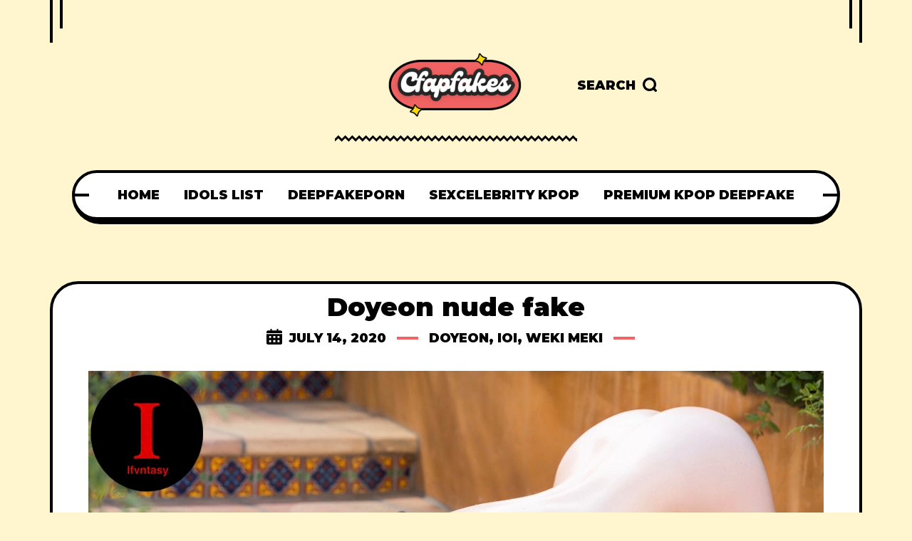

--- FILE ---
content_type: text/css
request_url: https://cfapfakes.com/wp-content/themes/xoxo/config/config-woo/woocommerce.css?ver=rel11_2.1.0
body_size: 9496
content:

thumbnail_container.woocommerce .star-rating{
	height: 1.3em;
}
.xoxo_fn_sidebar_page .xoxo_fn_leftsidebar ul.products li.product{
	width: 30.8% !important;
	margin-right: 3.8% !important;
	clear: none !important;
	float: left !important;
}
.xoxo_fn_sidebar_page .xoxo_fn_leftsidebar ul.products li.product:nth-of-type(3n){
	margin-right: 0px !important;
}
.single-product .xoxo_fn_woo_wrap #breadcrumbs{
	justify-content: flex-start;
	margin-bottom: 10px;
}
.woocommerce div.product div.images img{
	border-radius: 30px;
}
.xoxo_fn_product_single{
	width: 100%;
	clear: both;
	padding-top: 0;
}
.woocommerce .woocommerce-breadcrumb{
	display: none;
}
.product_meta{
	padding: 24px 20px 17px;
	border: 4px solid #000;
	position: relative;
	border-radius: 30px;
	margin-bottom: 57px;
}
.product_meta:after{
	content: '';
    position: absolute;
    top: 0;
    left: -4px;
    right: -4px;
    bottom: -10px;
    z-index: -1;
    border-radius: 35px;
    border-bottom: 10px solid #000;
}
.single-product-summary-wrap{
	width: 100%;
	display: -webkit-flex;
	display: -moz-flex;
	display: -ms-flex;
	display: -o-flex;
	display: flex;
}
.woocommerce div.product div.images{
	width: 60%;
	padding: 0;
	margin: 0;
	margin-bottom: 70px;
}
.woocommerce div.product div.images.woocommerce-product-gallery{
	margin-bottom: 50px;
}
.woocommerce div.product div.summary{
	width: 40%;
	padding-left: 50px;
	margin-bottom: 70px;
}
.woocommerce div.product .product_title{
	margin: 0;
    padding: 0;
    font-family: var(--hff);
    font-size: 30px;
    line-height: 1.2;
    letter-spacing: 0;
    font-weight: 900;
	margin-bottom: 13px;
}
.woocommerce-product-details__short-description p{
	line-height: 1.7;
    font-size: 14px;
    letter-spacing: 0px;
    color: #777;
	margin-bottom: 40px;
}
.frenify_thumb_wrap{
	width: 100%;
	float: left;
	text-align: center;
}
.frenify_thumb_wrap ul{
	padding: 0;
	margin: 20px 0 0 -20px;
	display: -webkit-flex;
	display: -moz-flex;
	display: -ms-flex;
	display: -o-flex;
	display: flex;
	flex-wrap: wrap;
	list-style-type: none;
}
.frenify_thumb_wrap ul li{
	width: 50%;
	margin: 0;
	padding: 0;
	padding-left: 20px;
	margin-bottom: 20px;
}
.woocommerce-tabs.wc-tabs-wrapper{
	width: 100%;
}
.single_product_related_wrap{
	width: 100%;
	margin-top: -50px;
}
.tagged_as,
.posted_in,
.sku_wrapper{
    font-size: 14px;
    line-height: 1.7;
    letter-spacing: 0px;
    display: block;
    vertical-align: middle;
	text-transform: uppercase;
	margin-right: 10px;
	font-weight: 600;
	font-family: var(--hff);
	color: #000;
	margin-bottom: 6px;
}
.tagged_as a,
.posted_in a{
	margin-left: 5px; 
	display: inline-block;
    text-decoration: none;
    line-height: 1;
    letter-spacing: .25px;
    color: #000;
    font-family: var(--hff);
    padding-bottom: 2px;
	text-transform: uppercase;
}
.tagged_as a:hover,
.posted_in a:hover{
	color: var(--xoxo-hhc);
    -webkit-mask-image: linear-gradient(-75deg, rgba(0,0,0,.6) 30%, #000 50%, rgba(0,0,0,.6) 70%);
    -webkit-mask-size: 200%;
    animation: shine 2s infinite;
}
.woocommerce div.product .woocommerce-tabs ul.tabs{
	margin: 0;
	padding: 0;
	text-align: left;
	border-bottom: 4px solid #000;
	display: -webkit-flex;
	display: -moz-flex;
	display: -ms-flex;
	display: -o-flex;
	display: flex;
	justify-content: center;
}
.woocommerce div.product .woocommerce-tabs ul.tabs li:before,
.woocommerce div.product .woocommerce-tabs ul.tabs li:after,
.woocommerce div.product .woocommerce-tabs ul.tabs:before{
	display: none;
}
.woocommerce div.product .woocommerce-tabs ul.tabs li{
	padding: 0 22px;
	margin: 0;
	border: none;
	background-color: transparent;
	
	-webkit-border-radius: 0px;
	   -moz-border-radius: 0px;
	        border-radius: 0px;
}
.woocommerce div.product .woocommerce-tabs ul.tabs li a{
	text-decoration: none;
    font-size: 16px;
    text-transform: uppercase;
    color: #000;
    font-weight: 900;
    letter-spacing: 0.25px;
	font-family: var(--hff);
    line-height: 1;
    display: block;
    padding: 17px 15px;
	background-image: linear-gradient(currentColor, currentColor);
    background-position: 0% 100%;
    background-repeat: no-repeat;
    background-size: 0% 2px;
    transition: background-size .5s;
}
.woocommerce div.product .woocommerce-tabs ul.tabs li.active a,
.woocommerce div.product .woocommerce-tabs ul.tabs li a:hover{
	background-size: 100% 2px;
	color: #000;
}
.woocommerce div.product .woocommerce-tabs ul.tabs li.active{
	background-color: transparent;
}
#reviews .comment-reply-title{
    display: block;
    margin: 0;
    padding: 0;
    font-size: 22px;
    font-weight: 900;
    margin-bottom: 29px;
	font-family: var(--hff);
	text-align: left;
	text-transform: none;
}
#reviews p.comment-form-comment label,
#reviews p.comment-form-author label,
#reviews p.comment-form-email label,
#reviews p.comment-form-comment label,
#reviews .comment-form-rating label{
	font-size: 18px;
    letter-spacing: 0.25px;
    line-height: 1.2;
    color: #000;
    margin-bottom: 9px;
    font-weight: 500;
    font-family: var(--hff);
    font-style: italic;
}
.woocommerce #review_form #respond p{
	margin-bottom: 30px;
	font-size: 16px;
	line-height: 1.5;
}
.woocommerce #review_form #respond p:last-child{
	margin-bottom: 0;
}
p.comment-form-author label,
p.comment-form-email label,
p.comment-form-comment label{
	display: block;
    font-size: 14px;
    letter-spacing: 0px;
    line-height: 1.2;
    color: #777;
    margin-bottom: 10px;
}
p.comment-form-author span.required,
p.comment-form-email span.required,
p.comment-form-comment span.required{
	color: #c10a28;
    display: inline-block;
    margin-left: 7px;
    margin-top: -8px;
	position: relative;
}
p.comment-form-author input,
p.comment-form-email input{
	width: 100%;
	background-color: #eee;
}
.woocommerce #respond input#submit{
    font-size: 14px;
	background-color: #eee;
    padding: 1px 25px 0px 25px !important;
    height: 44px;
    text-transform: uppercase;
    font-weight: 500;
    text-decoration: none;
    display: inline-block;
    letter-spacing: .5px;
    line-height: 1;
	
	-webkit-border-radius: 0px;
	   -moz-border-radius: 0px;
	        border-radius: 0px;
}
.woocommerce div.product .woocommerce-tabs .panel{
	margin-bottom: 150px;
}
.woocommerce div.product p.price{
	margin: 0;
    padding: 0;
    display: block;
    font-family: var(--hff);
    font-size: 18px;
    line-height: 24px;
    font-weight: 900;
    font-style: italic;
    color: #000;
	margin-bottom: 21px;
}
.woocommerce div.product p.price ins{
	font-weight: inherit;
	text-decoration: none;
}
.woocommerce .quantity .qty{
	width: 120px;
	min-width: auto;
	line-height: 1;
	color: #000;
	height: 50px;
    padding: 0px 32px !important;
    border: 4px solid #000;
    background-color: #f5f5f5;
	border-radius: 50px;
	font-size: 18px;
	letter-spacing: 0;
	font-family: var(--hff);
	font-weight: 900;
	font-style: italic;
  	-moz-appearance: textfield;
}
.woocommerce .quantity .fn__qty .qty{
	display: block;
}
.woocommerce .quantity .qty::-webkit-outer-spin-button,
.woocommerce .quantity .qty::-webkit-inner-spin-button {
  	-webkit-appearance: none;
  	margin: 0;
}
.woocommerce div.product form.cart{
	margin-bottom: 0;
}
.woocommerce div.product form.cart div.quantity{
	margin-right: 10px;
	margin-bottom: 10px;
}
.woocommerce-account .woocommerce-info a,
.woocommerce #review_form #respond .form-submit input,
.woocommerce button.button,
.woocommerce #respond input#submit.alt,
.woocommerce a.button.alt,
.woocommerce button.button.alt,
.woocommerce input.button.alt,
.woocommerce-cart .wc-proceed-to-checkout a.checkout-button,
button.button[name="update_cart"],
.woocommerce-message a.button.wc-forward,
.woocommerce div.product form.cart .button{
	text-decoration: none;
    font-size: 16px;
    letter-spacing: .25px;
    font-family: var(--hff);
    text-transform: uppercase;
    font-weight: 900;
    display: block;
    width: fit-content;
    max-width: 100%;
    border: 4px solid #000;
    background-color: #fff;
    border-radius: 50px;
    height: 50px;
    line-height: 42px;
    padding: 0 30px;
    color: #000;
    white-space: nowrap;
    text-overflow: ellipsis;
    overflow: hidden;
    position: relative;
    z-index: 1;
}
.woocommerce-account .woocommerce-info a:after,
.woocommerce #review_form #respond .form-submit input:after,
.woocommerce button.button:after,
.woocommerce #respond input#submit.alt:after,
.woocommerce a.button.alt:after,
.woocommerce button.button.alt:after,
.woocommerce input.button.alt:after,
.woocommerce-cart .wc-proceed-to-checkout a.checkout-button:after,
button.button[name="update_cart"]:after,
.woocommerce-message a.button.wc-forward:after,
.woocommerce div.product form.cart .button:after{
	display: block;
    position: absolute;
    top: 0px;
    right: 0px;
    height: 100%;
    width: 100%;
    z-index: -1;
    content: '';
    background: var(--xoxo-mc1);
    -webkit-transition: all 0.3s cubic-bezier(0.42, 0, 0.58, 1);
    -o-transition: all 0.3s cubic-bezier(0.42, 0, 0.58, 1);
    transition: all 0.3s cubic-bezier(0.42, 0, 0.58, 1);
}
.woocommerce-account .woocommerce-info a:hover,
.woocommerce #review_form #respond .form-submit input:hover,
.woocommerce button.button:hover,
.woocommerce #respond input#submit.alt:hover,
.woocommerce a.button.alt:hover,
.woocommerce button.button.alt:hover,
.woocommerce input.button.alt:hover,
.woocommerce-cart .wc-proceed-to-checkout a.checkout-button:hover,
button.button[name="update_cart"]:hover,
.woocommerce-message a.button.wc-forward:hover,
.woocommerce div.product form.cart .button:hover{
	background-color: #fff;
	color: #000;
}
.woocommerce-account .woocommerce-info a:hover:after,
.woocommerce #review_form #respond .form-submit input:hover:after,
.woocommerce button.button:hover:after,
.woocommerce #respond input#submit.alt:hover:after,
.woocommerce a.button.alt:hover:after,
.woocommerce button.button.alt:hover:after,
.woocommerce input.button.alt:hover:after,
.woocommerce-cart .wc-proceed-to-checkout a.checkout-button:hover:after,
button.button[name="update_cart"]:hover:after,
.woocommerce-message a.button.wc-forward:hover:after,
.woocommerce div.product form.cart .button:hover:after {
	right: auto;
	left: 0;
	width: 0;
}
.woocommerce #reviews #comments ol.commentlist{
	padding: 0px;
}
.woocommerce #reviews #comments ol.commentlist li img.avatar{
	padding: 0px;
	width: 80px;
	height: 80px;
	border: none;
	top: 0px;
	
	-webkit-border-radius: 100%;
	   -moz-border-radius: 100%;
	        border-radius: 100%;
}
.woocommerce .woocommerce-product-rating .star-rating{
	margin-right: 20px;
	margin-bottom: 20px;
}
a.woocommerce-review-link{
	display: inline-block;
	text-decoration: none;
	line-height: 1;
	letter-spacing: .25px;
	font-size: 14px;
	color: #000;
	font-family: var(--hff);
	font-weight: 500;
	background-image: linear-gradient(currentColor, currentColor);
    background-position: 0% 100%;
    background-repeat: no-repeat;
    background-size: 0% 1px;
    transition: background-size .5s;
	padding-bottom: 2px;
}
a.woocommerce-review-link:hover{
	background-size: 100% 1px;
}
.woocommerce #reviews #comments ol.commentlist li{
	border: none;
	padding: 0;
	margin-bottom: 18px;
	padding-top: 20px;
}
.woocommerce #reviews #comments ol.commentlist li:last-child{
	margin-bottom: 0;
}
.woocommerce #reviews #comments ol.commentlist li:last-child .comment-text{
	padding-bottom: 0;
	border: none;
}
.woocommerce #reviews #comments ol.commentlist li .comment-text{
	border: none;
	-webkit-border-radius: 0px;
	   -moz-border-radius: 0px;
	        border-radius: 0px;
	padding: 0;
	margin: 0;
	margin-left: 110px;
	border-bottom: 1px solid #000;
	padding-bottom: 23px;
}
.single_product_related_wrap h2{
	display: block;
    margin: 0;
    padding: 0;
    font-size: 22px;
    font-weight: 900;
    margin-bottom: 41px;
    font-family: var(--hff);
}
.woocommerce div.product form.cart .variations tr{
	border: none;
}
.woocommerce div.product form.cart .variations td.label{
	padding: 10px 20px 10px 0px;
	line-height: 1;
	vertical-align: middle;
}
.woocommerce div.product form.cart .reset_variations{
	position: relative;
	text-decoration: none;
	color: #777;
}
.woocommerce div.product form.cart .woocommerce-variation-description p{
	line-height: 1.7;
    font-size: 14px;
    letter-spacing: 0px;
    color: #777;
	margin-bottom: 5px;
}
.woocommerce div.product form.cart .variations{
	margin-bottom: 20px;
}
.woocommerce .woocommerce-variation-price{
	margin-bottom: 0;
}
.woocommerce-variation.single_variation{
	display: none;
    padding: 10px 0px;
    border-top: 1px solid #ccc;
    border-bottom: 1px solid #ccc;
    margin-bottom: 40px;
}
.woocommerce table.shop_attributes{
	border: none;
}
.woocommerce table.shop_attributes tr{
	border: 1px solid #e5e5e5;
}
.woocommerce table.shop_attributes td,
.woocommerce table.shop_attributes th{
	border: 1px solid #e5e5e5;
	padding: 15px 10px;
	line-height: 1;
	vertical-align: middle;
	color: #777;
	font-weight: 400;
}
.woocommerce div.product .woocommerce-tabs .panel table.shop_attributes p{
	padding: 0;
	margin: 0;
}
.woocommerce .fn_cart-empty{
	padding: 20px;
	border: 4px solid #000;
	border-radius: 30px;
	position: relative;
	background-color: #fff;
}
.woocommerce .fn_cart-empty:after{
	content: '';
    position: absolute;
    top: 0;
    left: -4px;
    right: -4px;
    bottom: -10px;
    z-index: -1;
    border-radius: 0 0 35px 35px;
    border-bottom: 10px solid #000;
}
.woocommerce .fn_cart-empty span{
	line-height: 1.7;
    letter-spacing: 0px;
    color: #777;
} 
.woocommerce .fn_cart-empty a.button{
	display: inline-block;
	text-decoration: none;
	line-height: 1;
	letter-spacing: 0px;
	margin-left: 10px;
	padding: 0;
	background: none;
    text-transform: uppercase;
    font-size: 14px;
    font-weight: 500;
	height: auto;
	color: var(--xoxo-mc2);
	
	-webkit-border-radius: 0px;
	   -moz-border-radius: 0px;
	        border-radius: 0px;
	
	-webkit-transition: all .5s ease;
	   -moz-transition: all .5s ease;
	    -ms-transition: all .5s ease;
	     -o-transition: all .5s ease;
	        transition: all .5s ease;
}
.woocommerce .fn_cart-empty a.button:hover{
	background-color: transparent;
}
.woocommerce a.remove{
	background-color: #000;
	color: transparent !important;
	font-size: 14px;
	padding: 0;
	width: 20px;
	height: 20px;
	font-weight: 600;
	position: relative;
}
.woocommerce a.remove:after{
	content: '';
    background-color: #fff;
    width: 2px;
    height: 10px;
    position: absolute;
    left: 9px;
    top: 5px;
    transform: rotate(135deg);
    border-radius: 3px;
}
.woocommerce a.remove:before{
	content: '';
    background-color: #fff;
    width: 2px;
    height: 10px;
    position: absolute;
    left: 9px;
    top: 5px;
    transform: rotate(45deg);
    border-radius: 3px;
}
.woocommerce a.remove:hover{
	background-color: #000;
}
.woocommerce-page table.cart td.actions .coupon{
	display: -webkit-flex;
	display: -moz-flex;
	display: -ms-flex;
	display: -o-flex;
	display: flex;
}
.woocommerce-cart table.cart td.actions .coupon .input-text#coupon_code{
	width: 100%;
    color: #000;
    height: 60px;
    background-color: #eee;
    padding: 0 20px;
    border-radius: 60px;
    outline: none;
    max-width: 100%;
    font-size: 18px;
    font-weight: 500;
    letter-spacing: 0;
    font-style: italic;
    font-family: var(--hff);
    border: 4px solid #000;
	min-width: 0;
}
.woocommerce .coupon .button{
	height: 60px;
    background-color: #fff !important;
    color: #000 !important;
    font-family: var(--hff);
    font-weight: 600;
    font-size: 18px;
    letter-spacing: 0.25px;
    text-transform: uppercase;
    outline: none;
    border-radius: 60px;
    margin-left: 10px;
    padding: 0 30px;
    border: 4px solid #000;
    cursor: pointer;
	min-width: 0;
	position: relative;
	z-index: 1;
	overflow: hidden;
}
.woocommerce .coupon .button:after{
	display: block;
    position: absolute;
    top: 0px;
    right: 0px;
    height: 100%;
    width: 100%;
    z-index: -1;
    content: '';
    background: var(--xoxo-mc1);
    -webkit-transition: all 0.3s cubic-bezier(0.42, 0, 0.58, 1);
    -o-transition: all 0.3s cubic-bezier(0.42, 0, 0.58, 1);
    transition: all 0.3s cubic-bezier(0.42, 0, 0.58, 1);
}
.woocommerce .coupon .button:hover:after{
	right: auto;
	left: 0;
	width: 0;
}
.woocommerce .col2-set .col-2, .woocommerce-page .col2-set .col-2,
.woocommerce .col2-set .col-1, .woocommerce-page .col2-set .col-1{
    border: 4px solid #000;
	border-radius: 10px;
}
.woocommerce-cart table.cart td.actions input[type=submit]{
    font-size: 14px;
    padding: 1px 20px 0px 20px !important;
    height: 44px;
    text-transform: capitalize;
    font-weight: 600;
    text-decoration: none;
    display: inline-block;
    letter-spacing: .5px;
    line-height: 1;
    color: #fff;
	
	-webkit-border-radius: 0px;
	   -moz-border-radius: 0px;
	        border-radius: 0px;
}
.woocommerce table.shop_table td{
	border: none;
	margin: 0;
    padding: 0;
    font-family: var(--hff);
    font-size: 18px;
    line-height: 24px;
    font-weight: 900;
    font-style: italic;
    color: #000;
}
.woocommerce table.shop_table tr,
.woocommerce table.shop_table{
	border: none;
	border-collapse: collapse;
}
.woocommerce table.shop_table tr,
.woocommerce table.shop_table td{
	border-bottom: 2px solid #000;
}
.woocommerce table.shop_table th{
	border: none;
	padding: 20px 12px;
	background-color: #000;
	color: #fff;
}
.woocommerce table.shop_table td{
	padding: 20px 12px;
}
.woocommerce .cart-collaterals .cart_totals,
.woocommerce-page .cart-collaterals .cart_totals{
	width: 100%;
}
#add_payment_method table.cart img,
.woocommerce-cart table.cart img,
.woocommerce-checkout table.cart img{
	max-height: 50px;
	width: auto;
}
.woocommerce .cart-collaterals, .woocommerce-page .cart-collaterals{
	margin-top: 68px;
}
.woocommerce table.shop_table{
	-webkit-border-radius: 3px;
	   -moz-border-radius: 3px;
	        border-radius: 3px;
}
.woocommerce-page .cart-collaterals .cart_totals h2{
	font-size: 24px;
    line-height: 1.3;
    letter-spacing: 0px;
    margin-bottom: 23px;
	font-weight: 600;
}
#add_payment_method .cart-collaterals .cart_totals tr td, #add_payment_method .cart-collaterals .cart_totals tr th, .woocommerce-cart .cart-collaterals .cart_totals tr td, .woocommerce-cart .cart-collaterals .cart_totals tr th, .woocommerce-checkout .cart-collaterals .cart_totals tr td, .woocommerce-checkout .cart-collaterals .cart_totals tr th{
	border-top: none;
}
.cart-subtotal th,
.woocommerce table.shop_table tbody:first-child tr:first-child th{
	border-bottom: 2px solid #333 !important;
	border-top: none !important;
}
.woocommerce-checkout-review-order-table{
	margin-bottom: 55px !important;
}
.woocommerce .xoxo-fn-wrapper{
	overflow: hidden;
}
.xoxo_fn_woo_myaccount{
	width: 100%;
	float: left;
	clear: both;
	position: relative;
	margin-bottom: 20px;
}
.xoxo_fn_woo_myaccount > div{
	width: 100%;
	float: none;
	clear: both;
	position: relative;
	z-index: 20;
}
.xoxo_fn_woo_myaccount .inner{
	border: 4px solid #000;
	position: relative;
	display: -webkit-flex;
	display: -moz-flex;
	display: -ms-flex;
	display: -o-flex;
	display: flex;
	border-radius: 10px;
	margin-right: 5px;
	margin-bottom: 5px;
}
.xoxo_fn_woo_myaccount .inner:after{
	content: '';
    position: absolute;
    top: 0;
    left: 0;
    right: -9px;
    bottom: -9px;
    z-index: -1;
    border-radius: 0 10px 10px;
    border-right: 9px solid #000;
    border-bottom: 9px solid #000;
}
.xoxo_fn_woo_myaccount .uneditable-input,
.xoxo_fn_woo_myaccount textarea,
.xoxo_fn_woo_myaccount input[type=number],
.xoxo_fn_woo_myaccount input[type=email],
.xoxo_fn_woo_myaccount input[type=url],
.xoxo_fn_woo_myaccount input[type=search],
.xoxo_fn_woo_myaccount input[type=tel],
.xoxo_fn_woo_myaccount input[type=color],
.xoxo_fn_woo_myaccount input[type=text],
.xoxo_fn_woo_myaccount input[type=password],
.xoxo_fn_woo_myaccount input[type=datetime],
.xoxo_fn_woo_myaccount input[type=datetime-local],
.xoxo_fn_woo_myaccount input[type=date],
.xoxo_fn_woo_myaccount input[type=month],
.xoxo_fn_woo_myaccount input[type=time],
.xoxo_fn_woo_myaccount input[type=week]{
	background-color: #f5f5f5;
}
.woocommerce-account .xoxo_fn_woo_myaccount .woocommerce-MyAccount-navigation,
.woocommerce-account .xoxo_fn_woo_myaccount .woocommerce-MyAccount-content{
	opacity: 1;
}
.woocommerce-account .woocommerce-MyAccount-navigation{
	opacity: 0;
	width: 30%;
	border-right: 4px solid #000;
	padding: 50px 0px;
}
.woocommerce-account .woocommerce-MyAccount-content{
	opacity: 0;
	width: 70%;
	padding: 60px 20px;
	position: relative;
}
.woocommerce-account .woocommerce-MyAccount-navigation ul{
	margin: 0;
	list-style-type: none;
}
.woocommerce-account .woocommerce-MyAccount-navigation ul li{
	display: block;
	padding: 0px 20px;
	width: 100%;
	margin: 2px 0px;
}
.woocommerce-account .woocommerce-MyAccount-navigation a{
	display: block;
    line-height: 40px;
    position: relative;
    color: #000;
    font-size: 18px;
    letter-spacing: 0.25px;
    text-transform: uppercase;
    font-family: var(--hff);
    font-weight: 600;
	padding: 0 30px;
	border-radius: 5px;
}
.woocommerce-account .woocommerce-MyAccount-navigation .is-active a,
.woocommerce-account .woocommerce-MyAccount-navigation a:hover{
	background-color: #000;
	color: var(--xoxo-mc1);
}
.woocommerce-account .woocommerce-MyAccount-content p{
    letter-spacing: 0px;
    color: #777;
	clear: none;
}
.woocommerce-account .woocommerce-MyAccount-content p a{
	text-decoration: none;
	line-height: 1.7;
	letter-spacing: 0px;
	position: relative;
	font-weight: 500;
	color: #000;
	background-image: linear-gradient(currentColor, currentColor);
	background-position: 0% 100%;
    background-repeat: no-repeat;
    background-size: 0% 2px;
    transition: background-size .5s;
}
.woocommerce-account .woocommerce-MyAccount-content p a:hover{
	background-size: 190% 2px;
}
.woocommerce-error,
.woocommerce-info,
.woocommerce-message{
	border: 4px solid #000;
	clear: both;
	margin: 10px 0px;
	border-radius: 10px;
	min-height: 35px;
	background-color: #fff;
	color: #000;
	line-height: 1.7;
	font-family: var(--hff);
}
#add_payment_method #payment, .woocommerce-cart #payment, .woocommerce-checkout #payment{
	background-color: transparent;
}

.woocommerce table.cart td.actions .coupon input[type="submit"]{height: 40px;}

.woocommerce-account .woocommerce-error,
.woocommerce-account .woocommerce-info,
.woocommerce-account .woocommerce-message{
	margin: 10px;
}
.woocommerce-account .addresses .title h3{
	font-size: 20px;
}
.woocommerce-account .addresses .title .edit{
	text-decoration: none;
	color: #777;
	border-bottom: 1px solid #777;
}
.woocommerce-account .addresses .title .edit:hover{
	border-bottom-color: transparent;
}
.woocommerce-account address{
	line-height: 1.6;
    font-size: 15px;
    letter-spacing: 0px;
    color: #777;
}
.woocommerce-Addresses{
	margin-top: 40px;
}
.woocommerce-error a,
.woocommerce-info a,
a.woocommerce-privacy-policy-link,
.woocommerce-message a{
	text-decoration: none;
	padding-bottom: 1px;
	display: inline-block;
	color: #000;
	background-image: linear-gradient(currentColor, currentColor);
    background-position: 0% 100%;
    background-repeat: no-repeat;
    background-size: 0% 2px;
    transition: background-size .5s;
}
a.woocommerce-privacy-policy-link:hover,
.woocommerce-error a:hover,
.woocommerce-info a:hover,
.woocommerce-message a:hover{
	background-size: 100% 2px;
}
.woocommerce form .form-row label{
	font-size: 18px;
	letter-spacing: 0.25px;
	line-height: 1.2;
	color: #000;
	margin-bottom: 9px;
	font-weight: 500;
	font-family: var(--hff);
	font-style: italic;
}
.woocommerce .xoxo_fn_woo_myaccount form .form-row input.input-text,
.woocommerce .xoxo_fn_woo_myaccount form .form-row textarea{
	margin-bottom: 20px;
}
.woocommerce .xoxo_fn_woo_myaccount form legend{
	display: block;
	font-size: 18px;
	line-height: 1.3;
	margin-bottom: 20px;
	color: #777;
}
.woocommerce form.login{
	padding: 0px;
	border: none;
	float: left;
	
	-webkit-border-radius: 0px;
	   -moz-border-radius: 0px;
	        border-radius: 0px;
}
.woocommerce-checkout-review-order input#place_order{
    background-color: transparent;
    border: 1px solid #ccc;
    color: #555;
}
.woocommerce-checkout-review-order input#place_order:hover{
	border-color: #000;
	color: #000;
	background-color: #f5f5f5;
}
.xoxo_fn_woo_login{
	width: 100%;
	float: left;
	clear: both;
	margin-bottom: 70px;
}
.xoxo_fn_woo_login  form.login{margin: 0px;}
.xoxo_fn_woo_login > div{
	max-width: 650px;
}
.xoxo_fn_woo_login_inner{
	width: 100%;
	float: left;
    position: relative;
    text-align: center;
	padding: 50px;
	padding-top: 70px;
}
.xoxo_fn_woo_login_inner p a{
	display: inline-block;
    text-decoration: none;
    line-height: 1;
    letter-spacing: 0px;
    font-size: 14px;
    position: relative;
    padding: 0;
    background: none;
    font-weight: 600;
	color: #000;
	text-transform: uppercase;
	
	-webkit-border-radius: 0px;
	   -moz-border-radius: 0px;
	        border-radius: 0px;
	
    -webkit-transition: all .5s ease;
    -moz-transition: all .5s ease;
    -ms-transition: all .5s ease;
    -o-transition: all .5s ease;
    transition: all .5s ease;
}
.xoxo_fn_woo_login_inner p a:hover{
	border-bottom-color: transparent;
	text-decoration: underline;
}
.xoxo_fn_woo_login_inner > div p{
	width: 50%;
	float: left;
	padding-right: 20px;
	margin-bottom: 20px;
	text-align: left;
	color: #555;
}
.xoxo_fn_woo_login_inner > div p:first-child{
	width: 100%;
	margin-bottom: 40px;
	padding: 0;
}
.woocommerce-LostPassword.lost_password{
	margin-top: 10px;
}
.woocommerce form.login .form-row{
	width: 50%;
	padding: 0;
	margin: 0;
	clear: none;
	float: left;
	text-align: left;
	margin-bottom: 20px;
	padding-right: 20px;
}
.woocommerce form.login input.button{
    font-size: 14px;
    padding: 1px 20px 0px 20px !important;
    height: 44px;
    text-transform: capitalize;
    font-weight: 400;
    text-decoration: none;
    display: inline-block;
    letter-spacing: .5px;
    line-height: 1;
    color: #fff;
    background-color: #000;
	
    -webkit-border-radius: 0px;
	   -moz-border-radius: 0px;
	        border-radius: 0px;
	
    -webkit-box-shadow: 1px 1px 3px rgba(235,16,16,0.3);
    -moz-box-shadow: 1px 1px 3px rgba(235,16,16,0.3);
    box-shadow: 1px 1px 3px rgba(235,16,16,0.3);
}
.woocommerce form .form-row .required{
	text-decoration: none;
}
.woocommerce form .form-row{
	margin-bottom: 16px;
}
.woocommerce #customer_details,
.woocommerce #order_review{
	width: 100%;
	float: left;
	padding: 0;
	margin: 0 0 50px;
	background-color: transparent;
	border: none;
}
.woocommerce #order_review{
	margin-bottom: 145px;
}
.woocommerce #customer_details{
	margin-bottom: 63px;
}
.woocommerce p.stars.selected a.active~a::before,
.woocommerce .star-rating::before,
.woocommerce p.stars a::before{
	color: #aaa;
}
.woocommerce p.stars:hover a::before,
.woocommerce p.stars.selected a:not(.active)::before,
.woocommerce p.stars.selected a.active::before,
.woocommerce .star-rating span::before{
	color: #000;
}
h3#order_review_heading{
	width: 100%;
	float: left;
	clear: both;
	margin: 0;
	font-size: 24px;
    line-height: 1.3;
    letter-spacing: 0px;
    margin-bottom: 23px;
    font-weight: 600;
}
.woocommerce-shipping-fields__field-wrapper,
.woocommerce-additional-fields__field-wrapper{
	padding: 20px;
}
.woocommerce-additional-fields__field-wrapper .form-row{
	margin-bottom: 0 !important;
}
.woocommerce-checkout .checkout .col-2 h3#ship-to-different-address,
.woocommerce-additional-fields h3,
.woocommerce-billing-fields h3{
	font-size: 18px;
	color: #fff;
	line-height: 26px;
	padding: 20px;
	background-color: #000;
	margin: 0;
	font-weight: 500;
	float: none;
}
.woocommerce-billing-fields__field-wrapper{
	padding: 20px;
}
.woocommerce form .form-row textarea{
	min-height: 120px;
}
.xoxo_fn_wrapper_all .woocommerce-billing-fields input[type="email"],
.xoxo_fn_wrapper_all .woocommerce-additional-fields textarea,
.xoxo_fn_wrapper_all .woocommerce-billing-fields input[type="tel"],
.xoxo_fn_wrapper_all .woocommerce-billing-fields input[type="text"]{
	background-color: transparent;
	border-radius: 3px;
}
#add_payment_method #payment ul.payment_methods,
.woocommerce-cart #payment ul.payment_methods,
.woocommerce-checkout #payment ul.payment_methods{
	padding: 0px;
	border: none;
}
.woocommerce table.my_account_orders .button{
	line-height: 40px;
	color: #fff;
	padding-top: 0px;
	padding-bottom: 0px;
	display: inline-block;
	margin-right: 5px;
}
@media (max-width: 1200px){
	.woocommerce div.product div.summary{padding-left: 0;padding-right: 0;}
	.woocommerce div.product div.summary,
	.woocommerce div.product div.images{width: 100%;clear: both;}
}
@media (max-width: 1040px){
	.product_meta,
	.single_product_related_wrap,
	.woocommerce-tabs.wc-tabs-wrapper{padding-left: 20px;padding-right: 20px;}
}
@media (max-width: 768px){
	.woocommerce .col2-set > *, .woocommerce-page .col2-set > *{
		margin-bottom: 20px;
	}
	.woocommerce form.woocommerce-checkout .form-row{
		width: 100%;
		margin: 0;
		padding: 0;
		margin-bottom: 20px;
	}
	.xoxo_fn_woo_login_inner > div p,
	.woocommerce form.login .form-row{width: 100%;padding: 0;}
	.woocommerce .product-remove{height: 30px;}
	.woocommerce a.remove{float:right;}
	.woocommerce-account .woocommerce-MyAccount-navigation{
		width: 100%;border: none;
		border-bottom:4px solid #000;
	}
	.woocommerce-account .woocommerce-MyAccount-content{width: 100%;border: none;}
	.xoxo_fn_woo_myaccount .inner{
		-webkit-flex-direction: column;
		-moz-flex-direction: column;
		-ms-flex-direction: column;
		-o-flex-direction: column;
		flex-direction: column;
	}
	.frenify_thumb_wrap ul{margin-bottom: 35px;}
	.woocommerce div.product div.summary{padding: 40px 20px;}
	.woocommerce div.product .woocommerce-tabs .panel,
	.product_meta,
	.single-product-summary-wrap{margin-bottom: 50px;}
	.woocommerce table.shop_table{border: none;}
}
@media (max-width: 480px){
	.frenify_thumb_wrap ul li{width: 50%;float: left;}
	.woocommerce div.product div.summary{padding-left: 0;padding-right: 0;}
	.frenify_thumb_wrap ul{margin-bottom: 0;margin-top: 0;}
	.woocommerce #customer_details, .woocommerce #order_review{padding: 40px 20px;}
	.xoxo_fn_woo_login_inner{padding: 100px 20px 50px 20px;}
	.woocommerce-cart table.cart td.actions .coupon .input-text#coupon_code,
	.woocommerce-cart table.cart td.actions .coupon input[type="submit"]{width: 100%;margin-bottom: 10px;}
	.woocommerce-account .woocommerce-MyAccount-content p{width: 100%;padding: 0;}
	.product_meta,
	.single_product_related_wrap,
	.woocommerce-tabs.wc-tabs-wrapper{padding-left: 10px;padding-right: 10px;padding-top: 25px;padding-bottom: 25px;}
	.woocommerce ul.products li.product, .woocommerce-page ul.products li.product{width: 100%;}
	.xoxo_fn_woo .xoxo_fn_wrap_sorting{margin-bottom: 30px;}
	.xoxo_fn_wrap_sorting p.woocommerce-result-count{width: 100%;clear: both;display: block;}
	.xoxo_fn_wrap_sorting form.woocommerce-ordering{float: left;margin-left: 0px;}
}

@media(max-width: 1300px) and (min-width: 1201px){
	.xoxo_fn_sidebar_page .xoxo_fn_leftsidebar ul.products li.product{
		width: 48.1% !important;
	}
	.xoxo_fn_sidebar_page .xoxo_fn_leftsidebar ul.products li.product:nth-of-type(3n){
		margin-right: 3.8% !important;
	}
	.xoxo_fn_sidebar_page .xoxo_fn_leftsidebar ul.products li.product:nth-of-type(2n){
		margin-right: 0px !important;
	}
}
@media(max-width: 550px) and (min-width: 321px){
	.xoxo_fn_sidebar_page .xoxo_fn_leftsidebar ul.products li.product{
		width: 48.1% !important;
	}
	.xoxo_fn_sidebar_page .xoxo_fn_leftsidebar ul.products li.product:nth-of-type(3n){
		margin-right: 3.8% !important;
	}
	.xoxo_fn_sidebar_page .xoxo_fn_leftsidebar ul.products li.product:nth-of-type(2n){
		margin-right: 0px !important;
	}
}
@media(max-width: 320px){
	.xoxo_fn_sidebar_page .xoxo_fn_leftsidebar ul.products li.product{
		width: 100% !important;
		margin-right: 0% !important;
	}
}

.select2-container--default .select2-selection--single{
	background-color: #f5f5f5;
	border-color: #e5e5e5;
}
.select2-container--default .select2-search--dropdown .select2-search__field{
	border-color: #e5e5e5;
	border-radius: 3px;
	height: 28px;
}
.select2-dropdown{
	border-color: #e5e5e5;
}
.woocommerce div.product form.cart .group_table td{
	padding-left: 1em;
	padding-right: 1em;
}
.up-sells.upsells.products h2{
	font-size: 18px;
    line-height: 1.2;
    letter-spacing: 0px;
    margin-bottom: 40px;
}
.woocommerce del{
	opacity: .4;
}
.woocommerce div.product form.cart .group_table td.woocommerce-grouped-product-list-item__label a{
	text-decoration: none;
}
.woocommerce .select2-container--default .select2-selection--single .select2-selection__rendered{
	height: 40px;
	line-height: 40px;
	color: #777;
	font-size: 14px;
	padding-right: 46px;
}
.woocommerce .select2-results__option{
	font-size: 14px;
}
.woocommerce .select2-container .select2-selection--single{
	height: 40px;
}
.woocommerce .select2-container--default .select2-selection--single .select2-selection__arrow{
	height: 38px;
    background: rgba(0, 0, 0, 0.05);
    width: 38px;
    border-left: 1px solid #e5e5e5;

}
.woocommerce div.product form.cart .group_table td{
	padding-top: .5em;
	padding-bottom: .5em;
	vertical-align: middle;
}
.woocommerce table.shop_table td.product-remove{
	padding-left: 20px;
	border-bottom: 2px solid #000;
}

























.privacy-policy .xoxo_fn_all_pages,
.woocommerce-cart .xoxo_fn_without_sidebar_page .inner{
	margin-bottom: 70px;
}



.xoxo_fn_cartbox .fn_cartbox_subtotal,
.xoxo_fn_cartbox .fn_cartbox_footer,
.xoxo_fn_cartbox .fn_cartbox,
.xoxo_fn_cartbox .fn_cartbox_item,
.xoxo_fn_cartbox .fn_cartbox_top{
	width: 100%;
	clear: both;
}
.xoxo_fn_hidden_info,
.woo__compare{
	opacity: 0;
	width: 0;
	height: 0;
	overflow: hidden;
	margin: 0;
	padding: 0;
	outline: none;
	background: none;
	z-index: -999;
	transform: none;
	visibility: hidden;
}
.woocommerce .widget_shopping_cart .cart_list li,
.woocommerce.widget_shopping_cart .cart_list li,
.xoxo_fn_cartbox .fn_cartbox_item{
	margin-bottom: 25px;
	position: relative;
    border: 4px solid #000;
    border-radius: 30px;
	padding: 16px;
	display: -webkit-flex;
	display: -moz-flex;
	display: -ms-flex;
	display: -o-flex;
	display: flex;
	-ms-align-items: center;
	align-items: center;
	transition: all .3s ease;
}
.woocommerce .widget_shopping_cart .cart_list li,
.woocommerce.widget_shopping_cart .cart_list li{
	min-height: 120px;
	padding-left: 116px;
   	-webkit-flex-direction: column;
   	-moz-flex-direction: column;
   	-ms-flex-direction: column;
   	-o-flex-direction: column;
   	flex-direction: column;
    align-items: flex-start;
    justify-content: center;
}
.woocommerce ul.cart_list .quantity{
	display: block;
    font-size: 16px;
    line-height: 20px;
    font-family: var(--hff);
    color: #000;
    font-weight: 600;
    font-style: italic;
    position: relative;
}
.woocommerce ul.cart_list li a:hover, .woocommerce ul.product_list_widget li a:hover{
	 background-size: 100% 2px;
}
.woocommerce ul.cart_list li a, .woocommerce ul.product_list_widget li a{
	text-decoration: none;
    color: #000;
    font-family: var(--hff);
    font-weight: 600;
    font-size: 18px;
    line-height: 24px;
    background-image: linear-gradient(currentColor, currentColor);
    background-position: 0% 100%;
    background-repeat: no-repeat;
    background-size: 0% 2px;
    transition: background-size .5s;
	margin-bottom: 7px;
}
.woocommerce .widget_shopping_cart .total, .woocommerce.widget_shopping_cart .total{
	margin-bottom: 22px;
	padding: 0;
	border: none;
    padding-top: 5px;
    text-align: center;
}
.woocommerce .widget_shopping_cart .total span, .woocommerce.widget_shopping_cart .total span{
	font-size: 18px;
    color: #000;
    font-weight: 900;
    font-family: var(--hff);
    letter-spacing: .25px;
}
.woocommerce .widget_shopping_cart .total strong, .woocommerce.widget_shopping_cart .total strong{
	font-size: 18px;
    color: #000;
    font-weight: 900;
    font-family: var(--hff);
    letter-spacing: .25px;
	text-transform: uppercase;
    margin-right: 7px;
}
.woocommerce-mini-cart__buttons{
	display: -webkit-flex;
    display: -moz-flex;
    display: -ms-flex;
    display: -o-flex;
    display: flex;
    margin-left: -20px;
}
.woocommerce.widget_shopping_cart .buttons a:hover:after{
	right: auto;
	left: 0;
	width: 0;
}
.woocommerce.widget_shopping_cart .buttons a:after{
	display: block;
    position: absolute;
    top: 0px;
    right: 0px;
    height: 100%;
    width: 100%;
    z-index: -1;
    content: '';
    background: var(--xoxo-mc1);
    -webkit-transition: all 0.3s cubic-bezier(0.42, 0, 0.58, 1);
    -o-transition: all 0.3s cubic-bezier(0.42, 0, 0.58, 1);
    transition: all 0.3s cubic-bezier(0.42, 0, 0.58, 1);
}
.woocommerce.widget_shopping_cart .buttons a{
	flex: 1;
    margin-left: 20px;
    min-width: 0;
	text-decoration: none;
    font-size: 16px;
    letter-spacing: .25px;
    font-family: var(--hff);
    text-transform: uppercase;
    font-weight: 900;
    display: block;
    width: 100%;
    max-width: 100%;
    border: 4px solid #000;
    background-color: #fff;
    border-radius: 10px;
    height: 50px;
    line-height: 42px;
    padding: 0 30px;
    text-align: center;
    color: #000;
    white-space: nowrap;
    text-overflow: ellipsis;
    overflow: hidden;
    position: relative;
    z-index: 1;
}
.woocommerce ul.cart_list li img,
.woocommerce ul.product_list_widget li img{
	width: 80px;
    border-radius: 5px;
    border: 1px solid #000;
    height: 80px;
    object-fit: contain;
    position: absolute;
    left: 16px;
    top: 16px;
    margin: 0;
}
.woocommerce .widget_shopping_cart .cart_list li:hover,
.woocommerce.widget_shopping_cart .cart_list li:hover,
.xoxo_fn_cartbox .fn_cartbox_item:hover{
	background-color: var(--xoxo-bbc);
}
.woocommerce .widget_shopping_cart .cart_list li:after,
.woocommerce.widget_shopping_cart .cart_list li:after,
.xoxo_fn_cartbox .fn_cartbox_item:after{
	content: '';
    position: absolute;
    top: 0;
    left: -4px;
    right: -4px;
    bottom: -10px;
    z-index: -1;
    border-radius: 35px;
    border-bottom: 10px solid #000;
	display: block;
}
.xoxo_fn_cartbox .fn_cartbox_item_img{
	margin-right: 20px;
}
.xoxo_fn_cartbox .fn_cartbox_item_img img{
	max-width: 80px;
	border-radius: 20px;
	border: 1px solid #000;
}
.xoxo_fn_cartbox .fn_cartbox_item_img img.woocommerce-placeholder{
	border: 1px solid #eee;
}
.xoxo_fn_cartbox .fn_cartbox_item_title{
	display: block;
	font-size: 14px;
	line-height: 20px;
	margin: 0;
}
.fn_cartbox_list:after{
	clear: both;
	display: table;
	content: '';
}
.xoxo_fn_cartbox span.fn_cartbox_item_title{
	margin-bottom: 7px;
}
.xoxo_fn_cartbox div.fn_cartbox_item_title{
	padding-right: 25px;
}
.xoxo_fn_cartbox .fn_cartbox_item_title > span a{
	text-decoration: none;
	color: #000;
	position: relative;
	font-family: var(--hff);
    font-weight: 900;
	font-size: 18px;
	line-height: 24px;
}
.xoxo_fn_cartbox .fn_cartbox_item_title > span a:hover{
	color: var(--xoxo-mc2);
    -webkit-mask-image: linear-gradient(-75deg, rgba(0,0,0,.6) 30%, #000 50%, rgba(0,0,0,.6) 70%);
    -webkit-mask-size: 200%;
    animation: shine 2s infinite;
}
.xoxo_fn_cartbox .fn_cartbox_item_price{
	display: block;
	font-size: 16px;
	line-height: 20px;
	font-family: var(--hff);
	color: #000;
	font-weight: 600;
	font-style: italic;
	position: relative;
}
.xoxo_fn_cartbox .fn_cartbox_subtotal span{
	font-size: 18px;
	color: #000;
	font-weight: 900;
	font-family: var(--hff);
	letter-spacing: .25px;
}
.xoxo_fn_cartbox .fn_cartbox_subtotal .fn_left{
	text-transform: uppercase;
	margin-right: 7px;
	font-weight: 700;
}
.xoxo_fn_cartbox .fn_cartbox_subtotal .fn_right{
	font-style: italic;
}
.xoxo_fn_cartbox .fn_cartbox_links{
	display: -webkit-flex;
	display: -moz-flex;
	display: -ms-flex;
	display: -o-flex;
	display: flex;
	margin-left: -20px;
}
.xoxo_fn_cartbox .fn_cartbox_links span{
	flex: 1;
	margin-left: 20px;
	min-width: 0;
}
.xoxo_fn_cartbox .fn_cartbox_links a{
	text-decoration: none;
    font-size: 16px;
    letter-spacing: .25px;
    font-family: var(--hff);
    text-transform: uppercase;
    font-weight: 900;
    display: block;
    width: 100%;
    max-width: 100%;
    border: 4px solid #000;
    background-color: #fff;
    border-radius: 30px;
    height: 60px;
    line-height: 52px;
    padding: 0 30px;
	text-align: center;
    color: #000;
    white-space: nowrap;
    text-overflow: ellipsis;
    overflow: hidden;
    position: relative;
    z-index: 1;
}
.xoxo_fn_cartbox .fn_cartbox_links a:after{
	display: block;
    position: absolute;
    top: 0px;
    right: 0px;
    height: 100%;
    width: 100%;
    z-index: -1;
    content: '';
    background: var(--xoxo-mc1);
    -webkit-transition: all 0.3s cubic-bezier(0.42, 0, 0.58, 1);
    -o-transition: all 0.3s cubic-bezier(0.42, 0, 0.58, 1);
    transition: all 0.3s cubic-bezier(0.42, 0, 0.58, 1);
}
.xoxo_fn_cartbox .fn_cartbox_links a:hover:after{
	right: auto;
	left: 0;
	width: 0;
}
.xoxo_fn_cartbox .fn_cartbox_subtotal{
	margin-bottom: 22px;
	padding-top: 5px;
	text-align: center;
}
.woocommerce .widget_shopping_cart .cart_list li a.remove,
.woocommerce.widget_shopping_cart .cart_list li a.remove,
.xoxo_fn_cartbox .fn_cartbox_delete_item{
	width: 42px;
    height: 42px;
    top: 0;
    right: 0;
	left: auto;
    position: absolute;
    display: block;
    transition: all 300ms ease;
	text-align: center;
	line-height: 42px;
	font-family: var(--hff);
	color: #000 !important;
	font-size: 16px;
	font-style: italic;
	font-weight: 600;
	border-radius: 0 30px 0 0px;
	background-color: transparent;
}
.woocommerce .widget_shopping_cart .cart_list li a.remove:hover,
.woocommerce.widget_shopping_cart .cart_list li a.remove:hover,
.xoxo_fn_cartbox .fn_cartbox_delete_item:hover{
	background-color: #eee;
}

.woocommerce .widget_shopping_cart .cart_list li a.remove:after,
.woocommerce.widget_shopping_cart .cart_list li a.remove:after,
.woocommerce .widget_shopping_cart .cart_list li a.remove:before,
.woocommerce.widget_shopping_cart .cart_list li a.remove:before{
	display: none;
}
.woocommerce .widget_shopping_cart .cart_list li a.remove,
.woocommerce.widget_shopping_cart .cart_list li a.remove{
	content: 'x';
}
.woocommerce .widget_shopping_cart .cart_list li a.remove:before,
.woocommerce.widget_shopping_cart .cart_list li a.remove:before{
	display: block;
    content: 'x';
    background: none;
    width: auto;
    height: auto;
    transform: none;
    left: auto;
    top: auto;
    right: auto;
    bottom: auto;
    position: relative;
    border-radius: 0;
}
.woocommerce ul.cart_list li, .woocommerce ul.product_list_widget li{
	margin-bottom: 25px;
    position: relative;
    margin-right: 5px;
    border: 4px solid #000;
    border-radius: 10px;
    padding: 16px;
    display: -webkit-flex;
    display: -moz-flex;
    display: -ms-flex;
    display: -o-flex;
    display: flex;
    max-width: 95%;
    max-width: calc(100% - 5px);
    transition: all .3s ease;
	min-height: 120px;
    padding-left: 116px;
    -webkit-flex-direction: column;
    -moz-flex-direction: column;
    -ms-flex-direction: column;
    -o-flex-direction: column;
    flex-direction: column;
    align-items: flex-start;
    justify-content: center;
}


.xoxo_fn_hidden_info{
	z-index: -5555 !important;
	position: absolute !important;
	width: 0 !important;
	height: 0 !important;
	overflow: hidden !important;
	padding: 0 !important;
	margin: 0 !important;
}
.woocommerce.widget_shopping_cart .buttons a{
	line-height: 40px;
	padding:  0 15px;
}







.xoxo_fn_wrap_sorting p.woocommerce-result-count,
.woocommerce-result-count,
.xoxo_fn_wrap_crumb{
	display: none;
}
.xoxo_fn_wrap_sorting form.woocommerce-ordering{
	float: left;
	margin: 0;
	position: relative;
}
.xoxo_fn_wrap_sorting form.woocommerce-ordering:after{
	width: 10px;
	height: 3px;
	content: '';
	position: absolute;
	right: 32px;
	transform: rotate(45deg);
	background-color: #000;
	top: 30px;
	pointer-events: none;
}
.xoxo_fn_wrap_sorting form.woocommerce-ordering:before{
	width: 10px;
	height: 3px;
	content: '';
	position: absolute;
	right: 26px;
	transform: rotate(-45deg);
	background-color: #000;
	top: 30px;
	pointer-events: none;
}
.shop_img{
	position: relative;
}
.shop_img:after,
.shop_img:before{
	clear: both;
	display: table;
	content: '';
}
.shop_img img{
	width: 100%;
	height: 100%;
	object-fit: cover;
	position: absolute;
    top: 0;
    left: 0;
    right: 0;
    bottom: 0;
}
.shop_img .img_in{
	margin-bottom: 100%;
}
.woo__item{
	background-color: #fff;
	border: 4px solid #000;
	border-radius: 30px;
	position: relative;
	min-height: 100%;
	display: -webkit-flex;
	display: -moz-flex;
	display: -ms-flex;
	display: -o-flex;
	display: flex;
	-webkit-flex-direction: column;
	-moz-flex-direction: column;
	-ms-flex-direction: column;
	-o-flex-direction: column;
	flex-direction: column;
	padding: 26px;
	padding-bottom: 18px;
}
.woo__item:after{
	content: '';
    position: absolute;
    top: 0;
    left: -4px;
    right: -4px;
    bottom: -10px;
    z-index: -1;
    border-radius: 0 35px 35px;
    border-bottom: 10px solid #000;
}
.woo__item .img_holder{
	border-radius: 30px;
	border: 4px solid #000;
	overflow: hidden;
	position: relative;
}
.woo__item .overlay{
	position: absolute;
	width: 100%;
	height: 100%;
	display: block;
	text-decoration: none;
	top: 0px;
	left: 0px;
	z-index: 3;
}
.woocommerce a.added_to_cart,
.woo__item .img_holder .button{
	display: block;
	position: absolute;
	bottom: 16px;
	left: 16px;
	right: 16px;
	z-index: 5;
	background-color: #000 !important;
	height: 50px;
	line-height: 50px;
	padding: 0 20px;
	text-align: center;
	white-space: nowrap;
	overflow: hidden;
	text-overflow: ellipsis;
	font-size: 14px;
	font-family: var(--hff);
	text-transform: uppercase;
	letter-spacing: .25px;
	color: #fff;
	font-weight: 600;
	transform: translateY(100px);
	border-radius: 60px;
}
.woocommerce a.added_to_cart{
	transform: translateY(0);
}
.added-to-cart-check .woo__item .img_holder .button{
	display: none;
}
.added-to-cart-check a.added_to_cart{
	animation: added-cart-by-frenify .5s ease-in-out;
}
@keyframes added-cart-by-frenify{
	0% {
		transform: translateY(100px)
	}
	100% {
		transform: translateY(0px)
	}
}
.woo__item .img_holder .button.loading .text{
	display: none;
}
.woocommerce a.added_to_cart:hover,
.woo__item .img_holder .button:hover{
	opacity: .9;
}
.woo__item:hover .img_holder .button{
	transform: translateY(0);
}
.added-to-cart-check .woo__item .cart-loading{
	opacity: 1;
	visibility: visible;
	transform: translateY(0);
}
.woo__new .onsale{
	top: 47px !important;
}
.woocommerce a.button.loading::after{
	width: 30px;
    height: 30px;
    display: block;
    border: 2px solid transparent;
    border-top-color: #fff;
    border-right-color: #fff;
    border-bottom-color: #fff;
    border-radius: 100%;
    animation: spin 1s linear infinite;
	content: '';
    top: 50%;
    left: 50%;
    margin: -15px 0 0 -15px;
}
.woocommerce span.meta_btn,
.woocommerce ul.products li.product .meta_btn{
	margin: 0;
	height: 26px;
	line-height: 23px;
	display: block;
	width: fit-content;
	max-width: 100%;
	text-decoration: none;
	background-color: var(--xoxo-mc1);
	border: 2px solid #000;
	border-radius: 10px;
	font-size: 11px;
	font-family: var(--hff);
	letter-spacing: .25px;
	color: #000;
	font-weight: 900;
	min-height: inherit;
	min-width: inherit;
	padding: 0 11px;
	text-transform: uppercase;
	left: 16px;
	top: 16px;
	right: auto;
	position: absolute;
}
.woocommerce ul.products li.product .woocommerce-loop-product__title:hover{
	color: var(--xoxo-mc2);
    -webkit-mask-image: linear-gradient(-75deg, rgba(0,0,0,.6) 30%, #000 50%, rgba(0,0,0,.6) 70%);
    -webkit-mask-size: 200%;
    animation: shine 2s infinite;
}
.woocommerce ul.products li.product .woocommerce-loop-product__title{
	margin: 0;
	padding: 0;
	font-family: var(--hff);
	font-size: 24px;
	line-height: 1.2;
	letter-spacing: 0;
	font-weight: 900;
	margin-bottom: 12px;
}
.woocommerce ul.products li.product .price{
	margin: 0;
	padding: 0;
	display: block;
	font-family: var(--hff);
	font-size: 18px;
	line-height: 1.5;
	font-weight: 900;
	font-style: italic;
	color: #000;
}
.woo__item .title_wrap{
	flex: 1;
	display: -webkit-flex;
	display: -moz-flex;
	display: -ms-flex;
	display: -o-flex;
	display: flex;
	-webkit-flex-direction: column;
	-moz-flex-direction: column;
	-ms-flex-direction: column;
	-o-flex-direction: column;
	flex-direction: column;
	justify-content: center;
	padding: 25px 0 0;
	width: 100%;
	text-align: center;
	border-radius: 0 0 5px 5px;
}
.woocommerce ul.products li.product .price ins{
	font-weight: inherit;
	text-decoration: none;
}
.woocommerce ul.products li.product .button{
	margin: 0;
}
.woo__item .cart-loading{
	position: absolute;
	top: 50%;
	left: 50%;
	margin: -30px 0 0 -30px;
	display: block;
	z-index: 5;
	width: 60px;
	height: 60px;
	background-color: #000;
	color: #fff;
	border-radius: 100%;
	transform: translateY(-60px);
	opacity: 0;
	visibility: hidden;
	transition: all .5s ease;
}
.woo__item .cart-loading .fn__svg{
	display: block;
	top: 50%;
	left: 50%;
	width: 22px;
	height: 22px;
	margin: -11px 0 0 -11px;
	position: absolute;
}
.woocommerce .woocommerce-ordering select::-ms-expand{
    display: none;
}
.woocommerce .woocommerce-ordering select{
	border: 4px solid #000;
    border-radius: 60px;
    width: 100%;
    display: block;
    background: #eee;
    font-family: var(--hff);
    font-size: 18px;
    padding: 9px 50px 9px 26px;
	font-weight: 600;
	height: 60px;
	-webkit-appearance: none;
	-moz-appearance: none;
	text-indent: 1px;
	text-overflow: '';
}
.xoxo_fn_woo .xoxo_fn_wrap_sorting:after,
.xoxo_fn_woo .xoxo_fn_wrap_sorting:before{
	clear: both;
	display: table;
	content: '';
}
.xoxo_fn_woo .xoxo_fn_wrap_sorting{
	margin-bottom:50px;
	width: 100%;
	display: -webkit-flex;
	display: -moz-flex;
	display: -ms-flex;
	display: -o-flex;
	display: flex;
	justify-content: center;
}
.xoxo_fn_woo_in > *:last-child{
	margin-bottom: 90px !important;
}
ul.products:after,
ul.products:before{
	clear: both;
	display: table;
	content: '';
}
ul.products,
.woocommerce ul.products{
	display: -webkit-flex;
	display: -moz-flex;
	display: -ms-flex;
	display: -o-flex;
	display: flex;
	margin: 0;
	padding: 0;
	list-style-type: none;
	flex-wrap: wrap;
	margin-left: -50px;
}
ul.products .product{
	margin: 0 !important;
	padding: 0 !important;
	width: 33.3333% !important;
	padding-left: 50px !important;
	margin-bottom: 50px !important;
}
.products.columns-1 .product{width: 100% !important;}
.products.columns-2 .product{width: 50% !important;}
.products.columns-4 .product{width: 25% !important;}
.products.columns-5 .product{width: 20% !important;}
.products.columns-6 .product{width: 16.6666% !important;}
.products.columns-7 .product{width: 14.285714% !important;}
.products.columns-8 .product{width: 12.5% !important;}
.products.columns-9 .product{width: 11.1111% !important;}
.products.columns-10 .product{width: 10% !important;}
@media(max-width: 1200px){
	.products.columns-4 .product,
	.products.columns-5 .product,
	.products.columns-6 .product,
	.products.columns-7 .product,
	.products.columns-8 .product,
	.products.columns-9 .product,
	.products.columns-10 .product{width: 33.3333% !important;}
}
@media(max-width: 1040px){
	.products.columns-3 .product,
	.products.columns-4 .product,
	.products.columns-5 .product,
	.products.columns-6 .product,
	.products.columns-7 .product,
	.products.columns-8 .product,
	.products.columns-9 .product,
	.products.columns-10 .product{width: 50% !important;}
}
@media(max-width: 768px){
	.products.columns-2 .product,
	.products.columns-3 .product,
	.products.columns-4 .product,
	.products.columns-5 .product,
	.products.columns-6 .product,
	.products.columns-7 .product,
	.products.columns-8 .product,
	.products.columns-9 .product,
	.products.columns-10 .product{width: 100% !important;}
}

/* Cart */
.woocommerce table.shop_table{
	margin-right: 5px;
    border: 4px solid #000;
    border-radius: 10px;
    position: relative;
	margin-bottom: 5px;
	border-collapse: separate;
	width: 95%;
	width: calc(100% - 5px);
}
.woocommerce table.shop_table:after{
	content: '';
    position: absolute;
    top: 0;
    left: 0;
    right: -9px;
    bottom: -9px;
    z-index: -1;
    border-radius: 0 10px 10px;
    border-right: 9px solid #000;
    border-bottom: 9px solid #000;
}


/* WOO Pagination */
.woocommerce nav.woocommerce-pagination{
	margin: 0;
	padding: 0;
	display: block;
	width: 100%;
	text-align: left;
	margin-bottom: 90px;
}
.woocommerce nav.woocommerce-pagination ul{
	display: -webkit-flex;
    display: -moz-flex;
    display: -ms-flex;
    display: -o-flex;
    display: flex;
    margin: 0;
    padding: 0;
    list-style-type: none;
    flex-wrap: wrap;
    justify-content: center;
    margin-left: -10px;
	border: none;
}
.woocommerce nav.woocommerce-pagination ul li{
	border: none;
	margin: 10px 0 16px 10px;
	padding: 0;
	overflow: visible;
}
.woocommerce nav.woocommerce-pagination ul li a,
.woocommerce nav.woocommerce-pagination ul li span{
	width: 70px;
    height: 70px;
    display: block;
    text-decoration: none;
    border: 4px solid #000;
    background-color: #fff;
    border-radius: 20px;
    text-align: center;
    line-height: 62px;
    font-size: 24px;
    font-weight: 900;
    font-family: var(--hff);
    color: #000;
    position: relative;
	padding: 0;
}
.woocommerce nav.woocommerce-pagination ul li a:after,
.woocommerce nav.woocommerce-pagination ul li span:after{
	content: '';
    position: absolute;
    top: 0;
    left: -4px;
    right: -4px;
    bottom: -10px;
    z-index: -1;
    border-radius: 0 0 25px 25px;
    border-bottom: 10px solid #000;
}
.woocommerce nav.woocommerce-pagination ul li a:focus,
.woocommerce nav.woocommerce-pagination ul li a:hover,
.woocommerce nav.woocommerce-pagination ul li span.current{
	color: #000;
	background-color: var(--xoxo-mc1);
}
.woocommerce nav.woocommerce-pagination ul li .prev,
.woocommerce nav.woocommerce-pagination ul li .next{
	display: none;
}




/* Custom Quantity by frenify */
.fn__qty{
	position: relative;
	display: -webkit-flex;
	display: -moz-flex;
	display: -ms-flex;
	display: -o-flex;
	display: flex;
}
.fn__qty input{
	flex: 1;
}
.fn__qty .down,
.fn__qty .up{
	position: absolute;
	width: 26px;
	height: 26px;
	top: 50%;
	margin-top: -13px;
	left: 8px;
	border-radius: 100%;
	cursor: pointer;
}
.fn__qty .down:hover:after,
.fn__qty .up:hover:after{
	background-color: #ccc;
}
.fn__qty .down.focused:after,
.fn__qty .up.focused:after{
	background-color: var(--xoxo-mc1);
}
.fn__qty .down:after,
.fn__qty .up:after{
	content: '';
	z-index: 0;
	width: 100%;
	height: 100%;
	padding: 0;
	margin: 0;
	left: 0;
	top: 0;
	right: 0;
	bottom: 0;
	display: block;
	position: absolute;
	border-radius: 100%;
	transition: all .1s cubic-bezier(.645,.045,.355,1);
}
.fn__qty .up{
	left: auto;
	right: 8px;
}
.fn__qty .down span:after,
.fn__qty .up span:after{
	content: '';
	width: 10px;
	height: 2px;
	position: absolute;
	top: 50%;
	left: 50%;
	margin: -1px 0 0 -5px;
	background-color: #000;
	z-index: 3;
}
.fn__qty .up span:before{
	content: '';
	width: 2px;
	height: 10px;
	position: absolute;
	top: 50%;
	left: 50%;
	margin: -5px 0 0 -1px;
	background-color: #000;
	z-index: 3;
}





.woocommerce table a{
	background-color: transparent;
	width: auto;
	height: auto;
	display: inline;
}
.cart-subtotal td,
.order-total td,
td.product-price,
td.product-subtotal{
	margin: 0;
    padding: 0;
    font-family: var(--hff);
    font-size: 18px;
    line-height: 24px;
    font-weight: 900;
    font-style: italic;
    color: #000;
	white-space: nowrap;
}
.order-total td strong{
	font-weight: inherit;
}
.woocommerce table.shop_table td.product-name a{
	margin: 0;
    padding: 0;
    font-family: var(--hff);
    font-size: 18px;
    line-height: 24px;
    letter-spacing: 0;
    font-weight: 600;
	background-color: transparent;
	color: #000;
	background-image: linear-gradient(currentColor, currentColor);
    background-position: 0% 100%;
    background-repeat: no-repeat;
    background-size: 0% 2px;
    transition: background-size .5s;
}
.woocommerce table.shop_table td.product-name a:hover{
	background-size: 100% 2px;
}

button.button[name="update_cart"]{
	display: inline;
}
.woocommerce button.button:disabled,
.woocommerce button.button:disabled[disabled]{
	padding: 0 30px;
}
.woocommerce-cart .wc-proceed-to-checkout{
	padding-top: 20px;
	padding-bottom: 0;
}
.woocommerce-cart .wc-proceed-to-checkout a.checkout-button{
	margin-bottom: 0;
}
.woocommerce form.checkout_coupon, .woocommerce form.login, .woocommerce form.register,
.woocommerce form .form-row.place-order{
	border: 4px solid #000;
    clear: both;
    margin: 10px 0px;
    border-radius: 10px;
    min-height: 35px;
    background-color: #fff;
    color: #000;
    line-height: 1.7;
    font-family: var(--hff);
}
.woocommerce div.product .woocommerce-product-rating{
	margin-bottom: 7px;
}
.woocommerce-product-details__short-description p{
	margin: 0;
	padding: 0;
	color: #000;
	font-size: 16px;
	line-height: 22px;
	margin-bottom: 24px;
}
.woocommerce div.product .woocommerce-tabs .panel.woocommerce-Tabs-panel--description{
	padding-top: 46px;
}
.woocommerce-Tabs-panel--description p{
	margin: 0;
	padding: 0;
	font-size: 16px;
	line-height: 1.5;
	color: #000;
	margin-bottom: 17px;
}
.woocommerce-Tabs-panel--description > *:last-child{
	margin-bottom: 0;
}
.woocommerce-Reviews{
	display: -webkit-flex;
	display: -moz-flex;
	display: -ms-flex;
	display: -o-flex;
	display: flex;
}
.woocommerce #reviews #comments{
	flex: 1;
	padding-right: 26px;
	padding-top: 46px;
	border-right: 2px solid #000;
}
#review_form_wrapper{
	flex: 1;
	padding-left: 26px;
	padding-top: 46px;
	border-left: 2px solid #000;
}
#reviews .star-rating{
	float: none;
	margin-bottom: 10px;
}
.woocommerce #reviews #comments ol.commentlist li .comment-text p.meta{
	font-size: 14px;
	color: #000;
	font-family: var(--hff);
	font-weight: 600;
	margin-bottom: 24px;
}
.woocommerce-review__author{
	font-size: 17px;
}
.woocommerce-review__published-date{
	font-style: italic;
}
.woocommerce #reviews #comments ol.commentlist li .comment-text .description p{
	margin: 0;
	padding: 0;
	font-size: 16px;
	line-height: 24px;
}
.woocommerce .respond_comment{
	background-color: transparent;
}
.woocommerce div.product .woocommerce-tabs .panel h2{
	display: block;
	margin: 0;
	padding: 0;
	font-size: 22px;
	font-weight: 900;
	margin-bottom: 29px; 
}
.woocommerce div.product .woocommerce-tabs .panel h2 span:before,
.woocommerce div.product .woocommerce-tabs .panel h2 span:after{
	content: '"';
}
.woocommerce #review_form #respond textarea{
	min-height: 150px;
	background-color: #eee;
}
.woocommerce form .form-row input.input-text, .woocommerce form .form-row textarea{
	background-color: #eee;
	border-radius: 30px;
}


[data-social="enable"] .woo__opener{
	padding-right: 30px;
	position: relative;
}
[data-social="enable"] .woo__opener:after{
	right: 10px;
	width: 30px;
	display: block;
	height: 3px;
	background-color: #000;
	position: absolute;
	content: '';
	top: 50%;
	margin-top: -1px;
}
.woo__opener .icon{
	display: block;
}
.woo__opener a{
	text-decoration: none;
	text-transform: uppercase;
	color: #000;
	width: 42px;
	height: 42px;
	display: block;
	position: relative;
}
.woo__opener .count{
	display: block;
	width: 25px;
	height: 25px;
	border: 2px solid #000;
	border-radius: 100%;
	background-color: var(--xoxo-mc1);
	text-align: center;
	font-size: 11px;
	font-weight: 800;
	line-height: 21px;
	position: absolute;
	top: 0;
	right: -2px;
	font-family: var(--hff);
	overflow: hidden;
}
.woo__opener .fn__svg{
	width: 22px;
	height: 22px;
	display: block;
    position: absolute;
    top: 50%;
    margin-top: -12px;
    left: 50%;
    margin-left: -11px;
    transition: all .3s ease;
}
.woo_updater{
	position: relative;
	height: 0;
}

.fn_cartbox_empty a,
.fn_cartbox_updater{
	position: absolute;
	top: 0;
	left: 0;
	right: 0;
	bottom: 0;
	z-index: 70;
}
.fn_cartbox_updatebox,
.fn_cartbox_empty{
	position: absolute;
	top: 0;
	left: 0;
	right: 0;
	background-color: var(--xoxo-mc2);
	padding: 45px 50px 44px 50px;
	z-index: 25;
}
.fn_cartbox_updatebox p,
.fn_cartbox_empty p{
	margin: 0;
	padding: 0;
	font-size: 16px;
	line-height: 22px;
	color: #000;
	position: relative;
	padding-left: 50px;
	min-height: 27px;
	font-weight: 500;
}
.fn_cartbox_empty .icon,
.fn_cartbox_updatebox .icon{
	position: absolute;
	left: 0;
	top: 5px;
	display: block;
	width: 26px;
	height: 26px;
	color: #000;
}
.fn_cartbox_empty .icon .fn__svg,
.fn_cartbox_updatebox .icon .fn__svg{
	display: block;
	width: 26px;
	height: 26px;
}
.fn__tooltip{
	position: absolute;
	bottom: 100%;
	left: 50%;
	transform: translateX(-50%);
	background-color: #000;
	color: #fff;
	padding: 0 8px;
	line-height: 20px;
	border-radius: 3px;
	font-size: 10px;
	text-transform: uppercase;
	letter-spacing: .5px;
	font-weight: 500;
	font-family: var(--hff);
	white-space: nowrap;
	max-width: 150px;
	text-align: center;
	margin-bottom: 9px;
}
.fn__tooltip:after{
	content: '';
	left: 50%;
	top: 100%;
	position: absolute;
	display: block;
	margin-left: -4px;
	width: 0;
	height: 0;
	border-style: solid;
	border-width: 4px 4px 0 4px;
	border-color: #000 transparent transparent transparent;
}

.xoxo_fn_woo_login form.login{
	margin-right: 5px;
	position: relative;
}
.xoxo_fn_woo_login form.login:after{
	content: '';
    position: absolute;
    top: 0;
    left: 0;
    right: -9px;
    bottom: -9px;
    z-index: -1;
    border-radius: 0 10px 10px;
    border-right: 9px solid #000;
    border-bottom: 9px solid #000;
}
.woocommerce-LostPassword.lost_password{
	margin-top: 0;
}


.product-categories a:hover{
	background-size: 100% 2px;
}
.product-categories a{
	color: #000;
    background-image: linear-gradient(currentColor, currentColor);
    background-position: 0% 100%;
    background-repeat: no-repeat;
    background-size: 0% 2px;
    transition: background-size .5s;
}
.product-categories li{
	border: 4px solid #000;
    border-radius: 10px;
    margin-right: 5px;
    padding: 20px 30px;
    margin-bottom: 15px;
    font-size: 18px;
    font-family: var(--hff);
    font-weight: 600;
    letter-spacing: 0px;
    color: #000;
    font-style: italic;
    position: relative;
}
.product-categories{
	margin: 0;
    list-style-type: none;
}
.product-categories li li{
	padding: 0;
	border: none;
}




.woocommerce-product-search{
	display: -webkit-flex;
    display: -moz-flex;
    display: -ms-flex;
    display: -o-flex;
    display: flex;
    justify-content: space-between;
	width: 100%;
}
.woocommerce-product-search button[type=submit]{
	height: 60px;
    background-color: var(--xoxo-mc1);
    color: #000;
    font-family: var(--hff);
    font-weight: 600;
    font-size: 18px;
    letter-spacing: 0.25px;
    text-transform: uppercase;
    outline: none;
    border-radius: 10px;
    margin-left: 10px;
    padding: 0 30px;
    border: 4px solid #000;
	white-space: nowrap;
}
.woocommerce-product-search input[type=search]{
	width: 100%;
    color: #000;
    height: 60px;
    background-color: #eee;
    padding: 0 20px;
    border-radius: 10px;
    outline: none;
    max-width: 100%;
    font-size: 18px;
    font-weight: 500;
    letter-spacing: 0;
    font-style: italic;
    font-family: var(--hff);
    border: 4px solid #000;
}




.admin-bar .xoxo_fn_woobar{
	top: 32px;
}
@media(max-width: 782px){
	.admin-bar .xoxo_fn_woobar{
		top: 46px;
	}
}
.xoxo_fn_woobar{
	transform: translateX(102%);
	transition: all .5s ease;
	position: fixed;
	width: 504px;
	border-left: 4px solid #000;
	background-color: #fff;
	z-index: 9999;
	right: 0;
	top: 0;
	bottom: 0;
}
.xoxo_fn_woobar.active{
	transform: translateX(0%);
}
.xoxo_fn_woobar.active .bar_extra_closer{
	opacity: 1;
	visibility: visible;
	z-index: 1;
}
.xoxo_fn_woobar .bar_extra_closer{
	position: absolute;
	right: 100%;
	top: 0;
	bottom: 0;
	width: 80vw;
	width: calc(100vw - 504px);
	cursor: pointer;
	display: block;
	opacity: 0;
	visibility: hidden;
	z-index: -1;
	transition: none;
}
.xoxo_fn_woobar .bar_closer{
	border-bottom: 4px solid #000;
}
.sticky-active .xoxo_fn_woobar .bar_closer a{
	height: 72px;
}
.xoxo_fn_woobar .bar_closer a{
	background-color: var(--mc1);
	height: 90px;
	text-decoration: none;
	padding: 10px;
    font-family: var(--hff);
    font-size: 18px;
    font-weight: 900;
	letter-spacing: .25px;
    text-transform: uppercase;
	color: #000;
	display: -webkit-flex;
    display: -moz-flex;
    display: -ms-flex;
    display: -o-flex;
    display: flex;
    -ms-align-items: center;
    align-items: center;
    justify-content: center
}
.xoxo_fn_woobar .bar_closer a:hover{
	background-color: var(--xoxo-bbc);
}
.xoxo_fn_woobar .bar_closer .text{
	line-height: 1;
}
.xoxo_fn_woobar .bar_content{
	padding: 50px;
	height: 90%;
	height: calc(100% - 104px);
	overflow-y: auto;
	width: 100%;
	overflow-x: hidden;
	position: relative;
}
.xoxo_fn_woobar .bar_content{
	scrollbar-width: thin;
	scrollbar-color: #999 #fff;
}
.xoxo_fn_woobar .bar_content::-webkit-scrollbar{
  	width: 4px;
}
.xoxo_fn_woobar .bar_content:-webkit-scrollbar-track{
  	background: #444;
}
.xoxo_fn_woobar .bar_content::-webkit-scrollbar-thumb{
	background-color: #ccc;
}





.xoxo_fn_woobar.updating .bar_preloader{
	opacity: 1;
	visibility: visible;
}
.xoxo_fn_woobar .bar_preloader{
	opacity: 0;
    visibility: hidden;
    padding: 20px;
    position: absolute;
    top: 0;
    left: 0;
    right: 0;
    bottom: 0;
    z-index: 77;
    background-color: #fff;
    display: -webkit-flex;
    display: -moz-flex;
    display: -ms-flex;
    display: -o-flex;
    display: flex;
    -webkit-flex-direction: column;
    -moz-flex-direction: column;
    -ms-flex-direction: column;
    -o-flex-direction: column;
    flex-direction: column;
    -ms-align-items: center;
    align-items: center;
    justify-content: center;
}
.xoxo_fn_woobar .bar_preloader .text{
	display: block;
	font-size: 18px;
	letter-spacing: .25px;
	text-transform: uppercase;
	font-family: var(--hff);
	font-weight: 900;
}
.xoxo_fn_woobar .bar_preloader .icon{
	width: 60px;
	height: 60px;
	display: block;
	border: 4px solid transparent;
	border-top-color: #000;
	border-right-color: #000;
	border-bottom-color: #000;
	border-radius: 100%;
	animation: spin 1s linear infinite;
	margin-bottom: 15px;
}




@media(max-width: 1200px){
	.single-product-summary-wrap{
		-webkit-flex-direction: column;
		-moz-flex-direction: column;
		-ms-flex-direction: column;
		-o-flex-direction: column;
		flex-direction: column;
	}
}
@media(max-width: 1040px){
	.xoxo_fn_woobar{
		width: 100%;
	}
	.xoxo_fn_woobar .bar_content{
		padding: 20px;
	}
}
@media(max-width: 768px){
	.woocommerce #reviews #comments{
		border-right: none;
		padding-right: 0;
	}
	#review_form_wrapper{
		padding-left: 0;
		border-left: none;
	}
	.woocommerce-Reviews{
		-webkit-flex-direction: column;
		-moz-flex-direction: column;
		-ms-flex-direction: column;
		-o-flex-direction: column;
		flex-direction: column;
	}
}

--- FILE ---
content_type: text/css
request_url: https://cfapfakes.com/wp-content/themes/xoxo/style.css?ver=rel11_2.1.0
body_size: 20476
content:
@charset "utf-8";
/*
Theme Name: Xoxo
Theme URI: https://themeforest.net/item/xoxo-blog-magazine-wordpress-theme/42858298
Description: Xoxo - Blog & Magazine WordPress Theme
Text Domain: xoxo
Author: Frenify
Author URI: http://themeforest.net/user/frenify
Version: 2.1.0
Tested up to: 6.6
Requires PHP: 7.4
License: Located in 'licensing' folder
License URI: license.txt
Tags: custom-header, custom-background, threaded-comments, custom-menu, featured-images, full-width-template, theme-options, translation-ready
*/
/*

	@Author: Frenify
	@URL: http://themeforest.net/user/frenify


	This file contains the styling for the actual theme, this
	is the file you need to edit to change the look of the
	theme.

	This files contents are outlined below.
	
	01) Root
	02) Body
	03) Logo
	04) Desktop Navigation
	05) Searchbox
	06) Ajax Preloader
	07) Page Title
	08) Mobile Menu
	09) Blog Item
	10) Breadcrumbs
	11) Pagination
	12) Page Links
	13) Footer
	14) Sidebar Page
	15) Totop Button
	16) 404 Page
	17) Protected Page
	18) Featured Posts
	19) Blog Single
	20) Prev & Next Box
	21) Sharebox
	22) Comments
	23) Quote Format
	24) Author Information Box
	25) Popup Iframe
	26) Sticky Navigation
	27) Quick Navigation
	28) Reactions
	29) Votes
	30) Footer Subscribe Form
	31) Magic Cursor
	32) Author Archive Page
	33) Contact Page
	34) Responsive CSS (small devices)
	


*/

/*************************************************************************/
/* 01) Root
/*************************************************************************/
:root{
	--xoxo-bbc: #fff5cf;
	--xoxo-mc1: #ffcc00;
	--xoxo-mc2: #f16363;
	--xoxo-hc: #000;
	--xoxo-bc: #000;
	--hff: 'Montserrat', sans-serif;
	--bff: 'Work Sans', sans-serif;
}
/*************************************************************************/
/* 02) Body
/*************************************************************************/
html{
	padding: 0px;
	margin: 0px;
}
*:after,
*:before,
*{
	margin: 0;
	padding: 0;
	-webkit-box-sizing: border-box;
	-moz-box-sizing: border-box;
	box-sizing: border-box;
}
body{
	font-family: var(--bff);
	font-size: 18px;
	letter-spacing: 0;
	line-height: 1.5;
	font-weight: 400;
	color: var(--xoxo-bc);
	background-color: var(--xoxo-bbc);
	position: relative;
	
	-ms-word-wrap: break-word;
	word-wrap: break-word;
	word-break: break-word;
}
body,
html{
	width: 100%;
    margin: 0px;
    padding: 0px;
}
body{
	height: auto;
}
html:after,
html:before{
	clear: both;
	display: table;
	content: '';
}
html{
	overflow-x: hidden;
}
.fn__svg{
	fill: currentcolor;
	width: 18px;
	height: 18px;
}
.replaced-svg{
	opacity: 1;
}
::-webkit-input-placeholder { /* WebKit, Blink, Edge */
	color: #000;
}
:-moz-placeholder { /* Mozilla Firefox 4 to 18 */
	color: #000;
	opacity:1;
}
::-moz-placeholder { /* Mozilla Firefox 19+ */
	color: #000;
	opacity: 1;
}
:-ms-input-placeholder { /* Internet Explorer 10-11 */
	color: #000;
}
::-ms-input-placeholder { /* Microsoft Edge */
	color: #000;
}
::placeholder { /* Most modern browsers support this now. */
	color: #000;
}
p{
	letter-spacing: 0;
	margin-bottom: 20px;
}
h1, h2, h3, h4, h5, h6{
	color: var(--xoxo-hc);
	font-family: var(--hff);
	line-height: 1.22;
	letter-spacing: 0;
}
input[type="password"],
input[type="email"],
input[type="tel"],
input[type="text"]{
	background-color: transparent;
	letter-spacing: 0;
	outline: none;
	outline-color: transparent;
    border: 4px solid #000;
    border-radius: 10px;
    height: 50px;
    padding: 0 20px;
    font-size: 16px;
    font-weight: 500;
    font-family: var(--hff);
    color: #000;
}
textarea{
	width: 100%;
    max-width: 100%;
    min-width: 100%;
    display: block;
    border: 4px solid #000;
    border-radius: 30px;
    padding: 21px 26px;
    font-size: 18px;
    font-weight: 600;
    font-family: var(--hff);
    font-style: normal;
    color: #000;
}
textarea:focus,
input[type="email"]:focus,
input[type="tel"]:focus,
input[type="password"]:focus,
input[type="text"]:focus{
	outline: none;
	background-color: transparent;
	border-color: #000;
}
.container{
	max-width: 1460px;
	padding: 0 50px;
	margin: 0 auto;
	width: 100%;
}
.container .container{
	padding: 0;
}
@media(max-width: 1500px){
	.container{max-width: 1360px;}
}
@media(max-width: 1040px){
	.container{padding: 0 20px;}
}
@media(max-width: 480px){
	.container{padding: 0 10px;}
}
/* COMMON */
.fn__svg {
	width: 20px;
	height: 20px;
	fill: currentcolor;
}
/*Ads*/
.xoxo_fn_banner__off_canvas{
	width: 100%;
	position: relative;
	z-index: 1;
	background-color: var(--xoxo-mc2);
	padding: 30px 0;
	text-align: center;
}
.xoxo_fn_banner__header_below{
	width: 100%;
	position: relative;
	z-index: 1;
	text-align: center;
	margin-bottom: 80px;
}
.xoxo_fn_banner__footer_above{
	width: 100%;
	position: relative;
	z-index: 1;
	text-align: center;
	margin-bottom: 80px;
}
.xoxo_fn_banner__listpost_btwn{
	width: 100%;
	position: relative;
	z-index: 1;
	text-align: center;
}
.xoxo_fn_banner__singlepost_in{
	width: 100%;
	position: relative;
	z-index: 1;
	text-align: center;
	margin-bottom: 32px;
}
.xoxo_fn_banner__singlepost_after{
	width: 100%;
	position: relative;
	z-index: 1;
	text-align: center;
	margin-bottom: 50px;
}
/*************************************************************************/
/* 03) Logo
/*************************************************************************/
.mobile_retina_logo,
.retina_logo{
	display: none;
}
@media (-webkit-min-device-pixel-ratio: 1.1),(min-device-pixel-ratio: 1.1),(min-resolution: 120dpi){
	.mobile_retina_logo,
	.retina_logo{display: block;}
	.mobile_logo,
	.desktop_logo{display: none;}
}
.full_link{
	position: absolute;
	top: 0;
	left: 0;
	right: 0;
	bottom: 0;
}


/* Hidden Infromation */
.xoxo_fn_hidden{
	display: none;
}



/*************************************************************************/
/* 04) Desktop Navigation
/*************************************************************************/
#xoxo_fn_header{
	max-width: 100%;
	width: 100%;
}
.xoxo_fn_header .header_top{
	display: -webkit-flex;
	display: -moz-flex;
	display: -ms-flex;
	display: -o-flex;
	display: flex;
	align-items: center;
	justify-content: center;
	padding-top: 70px;
	padding-bottom: 30px;
	margin-bottom: 40px;
	position: relative;
	overflow: hidden;
}
.xoxo_fn_header .header_top .social{
	max-width: 220px;
}
.xoxo_fn_header .header_top:last-child{
	margin-bottom: 86px;
}
.xoxo_fn_header .header_top .wing_right:after,
.xoxo_fn_header .header_top .wing_right:before,
.xoxo_fn_header .header_top .wing_left:after,
.xoxo_fn_header .header_top .wing_left:before{
	position: absolute;
	content: '';
	width: 4px;
	background-color: #000;
	top: 0;
	display: block;
	pointer-events: none;
}
.xoxo_fn_header .header_top .wing_left:before{
	height: 60px;
	left: 0;
}
.xoxo_fn_header .header_top .wing_left:after{
	height: 40px;
	left: 14px;
}
.xoxo_fn_header .header_top .wing_right:before{
	height: 60px;
	right: 0;
}
.xoxo_fn_header .header_top .wing_right:after{
	height: 40px;
	right: 14px;
}
.xoxo_fn_header .header_top > *{
	min-width: 0;
}
.xoxo_fn_header .hide_me{
	opacity: 0;
	visibility: hidden;
	position: relative;
	z-index: -999999;
	pointer-events: none;
}
.xoxo_fn_header .logo{
	position: relative;
}
.xoxo_fn_header .logo a{
	padding: 0 70px;
	display: block;
	text-decoration: none;
}
.xoxo_fn_header .logo img{
	max-width: 300px;
	max-height: 300px;
}
.xoxo_fn_header .logo:after{
	content: '';
	position: absolute;
	bottom: -30px;
	left: 0;
	right: 0;
	background-image: url(framework/svg/wavexoxo.svg);
	background-repeat: repeat-x;
	height: 9px;
}
.xoxo_fn_header .sw_wrap{
	display: -webkit-flex;
	display: -moz-flex;
	display: -ms-flex;
	display: -o-flex;
	display: flex;
	-ms-align-items: center;
	align-items: center;
	max-width: 220px;
}
.xoxo_fn_header .sw_wrap > *{
	margin-right: 10px;
}
.xoxo_fn_header .sw_wrap > *:last-child{
	margin-right: 0;
}
.xoxo_fn_header .search_opener a{
	display: block;
	text-decoration: none;
	position: relative;
	font-family: var(--hff);
	font-size: 18px;
	color: #000;
	font-weight: 900;
	text-transform: uppercase;
	line-height: 50px;
	padding-right: 30px;
}
.xoxo_fn_header .search_opener a:hover{
	mask-image: linear-gradient(-75deg, rgba(0,0,0,.6) 30%, #000 50%, rgba(0,0,0,.6) 70%);
	-webkit-mask-image: linear-gradient(-75deg, rgba(0,0,0,.6) 30%, #000 50%, rgba(0,0,0,.6) 70%);
	mask-size: 200%;
	-webkit-mask-size: 200%;
	animation: shine 2s infinite;
}
.xoxo_fn_header .search_opener .fn__svg{
	width: 20px;
	height: 20px;
	display: block;
	position: absolute;
	right: 0;
	top: 50%;
	margin-top: -11px;
}
.xoxo_fn_header .bottom_fixer{
	display: -webkit-flex;
	display: -moz-flex;
	display: -ms-flex;
	display: -o-flex;
	display: flex;
	justify-content: center;
	max-width: 100%;
}
.xoxo_fn_header .xoxo_fn_nav{
	min-width: 800px;
	width: auto;
	max-width: 100%;
	margin: 0 auto;
	border: 4px solid #000;
	border-radius: 40px;
	position: relative;
	padding: 0 60px;
	transition: width .3s ease;
	background-color: #fff;
}
.xoxo_fn_header .xoxo_fn_nav.nav__ready{
	overflow: hidden;
}
@media(max-width: 850px){
	.xoxo_fn_header .xoxo_fn_nav{min-width: 100%;}
}
.xoxo_fn_header .xoxo_fn_nav:after{
	content: '';
    position: absolute;
    top: 0;
    left: -4px;
    right: -4px;
    bottom: -10px;
    z-index: -1;
    border-radius: 0 0 40px 40px;
    border-bottom: 10px solid #000;
}
.xoxo_fn_header .wing:before,
.xoxo_fn_header .wing:after{
	content: '';
	position: absolute;
	width: 20px;
	height: 4px;
	background-color: #000;
	top: 50%;
	margin-top: -2px;
}
.xoxo_fn_header .wing:before{
	left: 0;
}
.xoxo_fn_header .wing:after{
	right: 0;
}
.xoxo_fn_header .menu{
	display: -webkit-flex;
	display: -moz-flex;
	display: -ms-flex;
	display: -o-flex;
	display: flex;
	justify-content: center;
	-ms-align-items: center;
	align-items: center;
}
.xoxo_fn_header .menu > div:first-child{
	max-width: 100%;
}
.xoxo_fn_header .header_bottom{
	padding-bottom: 86px;
}
.xoxo_fn_main_nav{
	display: -webkit-flex;
	display: -moz-flex;
	display: -ms-flex;
	display: -o-flex;
	display: flex;
	margin: 0;
	padding: 0;
	list-style-type: none;
	margin-left: -34px;
}
.xoxo_fn_main_nav li{
	position: relative;
	margin: 0;
}
.icon_bar__share .xoxo_fn_social_list li,
.xoxo_fn_main_nav .sub-menu li{
	transform: translateY(-20px);
	transition: all .5s ease;
	opacity: 0;
}
.icon_bar__share:hover .xoxo_fn_social_list li,
.xoxo_fn_main_nav li:hover > .sub-menu > li{
	transform: translateY(0);
	opacity: 1;
	z-index: 10;
}
.icon_bar__share .xoxo_fn_social_list li:nth-child(1),
.xoxo_fn_main_nav li:nth-child(1){transition-delay: 0ms;}
.icon_bar__share .xoxo_fn_social_list li:nth-child(2),
.xoxo_fn_main_nav li:nth-child(2){transition-delay: 50ms;}
.icon_bar__share .xoxo_fn_social_list li:nth-child(3),
.xoxo_fn_main_nav li:nth-child(3){transition-delay: 100ms;}
.icon_bar__share .xoxo_fn_social_list li:nth-child(4),
.xoxo_fn_main_nav li:nth-child(4){transition-delay: 150ms;}
.icon_bar__share .xoxo_fn_social_list li:nth-child(5),
.xoxo_fn_main_nav li:nth-child(5){transition-delay: 200ms;}
.icon_bar__share .xoxo_fn_social_list li:nth-child(6),
.xoxo_fn_main_nav li:nth-child(6){transition-delay: 250ms;}
.icon_bar__share .xoxo_fn_social_list li:nth-child(7),
.xoxo_fn_main_nav li:nth-child(7){transition-delay: 300ms;}
.icon_bar__share .xoxo_fn_social_list li:nth-child(8),
.xoxo_fn_main_nav li:nth-child(8){transition-delay: 350ms;}
.icon_bar__share .xoxo_fn_social_list li:nth-child(9),
.xoxo_fn_main_nav li:nth-child(9){transition-delay: 400ms;}
.icon_bar__share .xoxo_fn_social_list li:nth-child(10),
.xoxo_fn_main_nav li:nth-child(10){transition-delay: 450ms;}
.icon_bar__share .xoxo_fn_social_list li:nth-child(11),
.xoxo_fn_main_nav li:nth-child(11){transition-delay: 500ms;}
.icon_bar__share .xoxo_fn_social_list li:nth-child(12),
.xoxo_fn_main_nav li:nth-child(12){transition-delay: 550ms;}
.icon_bar__share .xoxo_fn_social_list li:nth-child(13),
.xoxo_fn_main_nav li:nth-child(13){transition-delay: 600ms;}
.icon_bar__share .xoxo_fn_social_list li:nth-child(14),
.xoxo_fn_main_nav li:nth-child(14){transition-delay: 650ms;}
.icon_bar__share .xoxo_fn_social_list li:nth-child(15),
.xoxo_fn_main_nav li:nth-child(15){transition-delay: 700ms;}
.icon_bar__share .xoxo_fn_social_list li:nth-child(16),
.xoxo_fn_main_nav li:nth-child(16){transition-delay: 750ms;}
.icon_bar__share .xoxo_fn_social_list li:nth-child(17),
.xoxo_fn_main_nav li:nth-child(17){transition-delay: 800ms;}
.icon_bar__share .xoxo_fn_social_list li:nth-child(18),
.xoxo_fn_main_nav li:nth-child(18){transition-delay: 850ms;}
.icon_bar__share .xoxo_fn_social_list li:nth-child(19),
.xoxo_fn_main_nav li:nth-child(19){transition-delay: 900ms;}
.icon_bar__share .xoxo_fn_social_list li:nth-child(20),
.xoxo_fn_main_nav li:nth-child(20){transition-delay: 950ms;}
.icon_bar__share .xoxo_fn_social_list li:nth-child(21),
.xoxo_fn_main_nav li:nth-child(21){transition-delay: 1000ms;}
.icon_bar__share .xoxo_fn_social_list li:nth-child(22),
.xoxo_fn_main_nav li:nth-child(22){transition-delay: 1050ms;}
.icon_bar__share .xoxo_fn_social_list li:nth-child(23),
.xoxo_fn_main_nav li:nth-child(23){transition-delay: 1100ms;}
.icon_bar__share .xoxo_fn_social_list li:nth-child(24),
.xoxo_fn_main_nav li:nth-child(24){transition-delay: 1150ms;}
.icon_bar__share .xoxo_fn_social_list li:nth-child(25),
.xoxo_fn_main_nav li:nth-child(25){transition-delay: 1200ms;}
.icon_bar__share .xoxo_fn_social_list li:nth-child(26),
.xoxo_fn_main_nav li:nth-child(26){transition-delay: 1350ms;}
.icon_bar__share .xoxo_fn_social_list li:nth-child(27),
.xoxo_fn_main_nav li:nth-child(27){transition-delay: 1400ms;}
.icon_bar__share .xoxo_fn_social_list li:nth-child(28),
.xoxo_fn_main_nav li:nth-child(28){transition-delay: 1450ms;}
.icon_bar__share .xoxo_fn_social_list li:nth-child(29),
.xoxo_fn_main_nav li:nth-child(29){transition-delay: 1500ms;}
.icon_bar__share .xoxo_fn_social_list li:nth-child(30),
.xoxo_fn_main_nav li:nth-child(30){transition-delay: 1550ms;}
.xoxo_fn_main_nav > li > a{
	white-space: nowrap;
}
.xoxo_fn_main_nav > li{
	margin-left: 34px;
}
.xoxo_fn_main_nav > li.disabled{
	display: none;
}
.xoxo_fn_header .more > a,
.xoxo_fn_stickynav .more > a,
.xoxo_fn_main_nav > li > a{
	font-size: 18px;
	display: block;
	text-decoration: none;
	color: #000;
	font-family: var(--hff);
	font-weight: 900;
	text-transform: uppercase;
	line-height: 62px;
}
.xoxo_fn_main_nav > li.menu-item-has-children > a:after{
	content: '';
	position: absolute;
	right: 0;
	top: 50%;
	margin-top: -4px;
	width: 0;
	height: 0;
	border-style: solid;
	border-width: 6px 6px 0 6px;
	border-color: #000 transparent transparent transparent;
}
.xoxo_fn_main_nav > li.menu-item-has-children > a{
	position: relative;
	padding-right: 16px;
}

.fn__meta a:hover,
.blog__link_item a:hover,
.xoxo_fn_footer .widget_nav_menu .menu a:hover,
#breadcrumbs a:hover,
.blog__item .author a:hover,
.blog__item .fn__meta a:hover,
.xoxo_fn_main_nav li:hover > a,
.comment #cancel-comment-reply-link:hover,
.xoxo_fn_stickynav .sub-menu a:hover,
.xoxo_fn_header .sub-menu a:hover,
.xoxo_fn_stickynav .more > a:hover,
.xoxo_fn_header .more > a:hover,
.xoxo_fn_footer .footer_copyright a:hover,
.xoxo_fn_main_nav > li > a:hover{
	color: var(--xoxo-mc2);
	mask-image: linear-gradient(-75deg, rgba(0,0,0,.6) 30%, #000 50%, rgba(0,0,0,.6) 70%);
	-webkit-mask-image: linear-gradient(-75deg, rgba(0,0,0,.6) 30%, #000 50%, rgba(0,0,0,.6) 70%);
	mask-size: 200%;
	-webkit-mask-size: 200%;
	animation: shine 2s infinite;
}

.xoxo_fn_main_nav > li > a .suffix{
	display: none;
}
.xoxo_fn_stickynav .more,
.xoxo_fn_header .more{
	display: none;
	position: relative;
	margin-left: 34px;
}
.xoxo_fn_stickynav .more.active,
.xoxo_fn_header .more.active{
	display: block;
	white-space: nowrap;
}
.xoxo_fn_stickynav .sub-menu li,
.xoxo_fn_header .sub-menu li{
	margin-bottom: 6px;
	position: relative;
}
.xoxo_fn_stickynav .sub-menu ul,
.xoxo_fn_header .sub-menu ul{
	left: 100%;
	top: -36px;
	margin-left: 0;
}
.xoxo_fn_stickynav .more .sub-menu ul,
.xoxo_fn_header .more .sub-menu ul{
	margin-right: 0;
	left: auto;
	right: 100%;
}
.xoxo_fn_stickynav .sub-menu,
.xoxo_fn_header .sub-menu{
	z-index: 5;
	opacity: 0;
	visibility: hidden;
	transition: all .3s ease;
	margin: 0;
	padding: 32px 0 25px;
	position: absolute;
	width: 300px;
	border: 4px solid #000;
	background-color: #fff;
	top: 100%;
	left: 0;
	margin-left: -44px;
	list-style-type: none;
	transform: translateY(20px);
	border-radius: 0 0 13px 13px;
}
.xoxo_fn_stickynav .sub-menu:after,
.xoxo_fn_header .sub-menu:after{
	content: '';
    position: absolute;
    top: 0;
    left: -4px;
    right: -4px;
    bottom: -10px;
    z-index: -1;
    border-radius: 0 0 20px 20px;
    border-bottom: 10px solid #000;
}
.xoxo_fn_stickynav .more .sub-menu,
.xoxo_fn_header .more .sub-menu{
	left: auto;
	right: 0;
	margin-left: 0;
	margin-right: -44px;
}
.xoxo_fn_stickynav .suffix,
.xoxo_fn_header .suffix{
	margin-left: 10px;
}
.xoxo_fn_stickynav .sub-menu a,
.xoxo_fn_header .sub-menu a{
	font-size: 18px;
	display: block;
	font-family: var(--hff);
	color: #000;
	font-weight: 900;
	letter-spacing: .25px;
	text-transform: uppercase;
	padding: 0 40px;
	line-height: 30px;
	white-space: normal;
}
.xoxo_fn_header .more li:hover > .sub-menu,
.xoxo_fn_header .more:hover > .sub-menu,
.xoxo_fn_stickynav .more li:hover > .sub-menu,
.xoxo_fn_stickynav .more:hover > .sub-menu,
.xoxo_fn_main_nav li:hover > .sub-menu{
	opacity: 1;
	visibility: visible;
	transform: translateY(0px);
	z-index: 90;
}
.xoxo_fn_stickynav .sub-menu li.menu-item-has-children > a,
.xoxo_fn_header .sub-menu li.menu-item-has-children > a{
	padding-right: 52px;
	position: relative;
}
.xoxo_fn_stickynav .sub-menu li.menu-item-has-children > a:after,
.xoxo_fn_header .sub-menu li.menu-item-has-children > a:after{
	content: '';
	position: absolute;
	right: 40px;
	top: 50%;
	margin-top: -6px;
	display: block;
	width: 0;
	height: 0;
	border-style: solid;
	border-width: 6px 0 6px 6px;
	border-color: transparent transparent transparent #000;
}
.xoxo_fn_header .xoxo_fn_social_list ul{
	display: -webkit-flex;
	display: -moz-flex;
	display: -ms-flex;
	display: -o-flex;
	display: flex;
	flex-wrap: wrap;
	justify-content: center;
	-ms-align-items: center;
	align-items: center;
	margin: 0;
	padding: 0;
	list-style-type: none;
	margin-left: -8px;
}
.xoxo_fn_header .xoxo_fn_social_list li{
	margin: 7px 0 7px 8px;
	padding: 0;
}
.xoxo_fn_header .xoxo_fn_social_list a{
	display: -webkit-flex;
	display: -moz-flex;
	display: -ms-flex;
	display: -o-flex;
	display: flex;
	-ms-align-items: center;
	align-items: center;
	justify-content: center;
	color: #000;
	text-decoration: none;
	padding: 3px;
}
.xoxo_fn_header .xoxo_fn_social_list .fn__svg{
	width: 22px;
	height: 22px;
	display: block;
}
.xoxo_fn_header .xoxo_fn_social_list a:hover{
	-webkit-mask-image: linear-gradient(-75deg, rgba(255,255,255,.6) 30%, #fff 50%, rgba(255,255,255,.6) 70%);
	mask-image: linear-gradient(-75deg, rgba(255,255,255,.6) 30%, #fff 50%, rgba(255,255,255,.6) 70%);
   	mask-size: 200%;
    -webkit-mask-size: 200%;
    animation: shine 2s infinite;
	color: var(--xoxo-mc2);
}
/*************************************************************************/
/* 05) Searchbox
/*************************************************************************/
.xoxo_fn_searchbox{
	transition: all .5s ease;
	opacity: 0;
	visibility: hidden;
	transform: translateY(-100%) scale(0.5);
	position: fixed;
	top: 0;
	left: 0;
	right: 0;
	bottom: 0;
	background-color: var(--xoxo-bbc);
	z-index: 10000;
	padding: 100px 0;
	height: 100vh;
	display: -webkit-flex;
	display: -moz-flex;
	display: -ms-flex;
	display: -o-flex;
	display: flex;
	-ms-align-items: center;
	align-items: center;
}
.admin-bar .xoxo_fn_searchbox{
	top: 32px;
	height: calc(100vh - 32px);
}
.xoxo_fn_searchbox .container{
	max-width: 1460px;
}
.xoxo_fn_searchbox .input{
	flex: 1;
}
.xoxo_fn_searchbox .search{
	position: relative;
	background-color: var(--xoxo-mc1);
	border-radius: 70px;
	border: 4px solid #000;
	margin: -4px -4px -4px 0;
}
.xoxo_fn_searchbox .search:hover{
	background-color: #fff;
}
.xoxo_fn_searchbox .search:hover input{
	-webkit-mask-image: linear-gradient(-75deg, rgba(255,255,255,.6) 30%, #fff 50%, rgba(255,255,255,.6) 70%);
    -webkit-mask-size: 200%;
    animation: shine 2s infinite;
}
.xoxo_fn_searchbox .search .fn__svg{
	display: block;
	position: absolute;
	right: 50px;
	top: 50%;
	margin-top: -10px;
}
.xoxo_fn_searchbox .search input{
	display: block;
	position: relative;
	background-color: transparent !important;
	padding: 0 80px 0 50px;
	height: 72px;
	color: #000;
	font-size: 18px;
	font-family: var(--hff);
	text-transform: uppercase;
	letter-spacing: 0;
	font-weight: 900;
	z-index: 2;
}
.xoxo_fn_searchbox .input input{
	display: block;
	width: 100%;
	border: none;
	height: 72px;
	background-color: transparent !important;
	padding: 0 36px;
	font-size: 24px;
	font-style: normal;
	font-weight: 900;
	font-family: var(--hff);
}
.xoxo_fn_searchbox .search_content{
	height: calc(100vh - 200px);
	overflow-x: auto;
	padding: 0 20px;
	width: 100%;
}
.xoxo_fn_searchbox.ajax_result .search_content{
	display: block;
}
.xoxo_fn_searchbox .search_content{
	display: -webkit-flex;
	display: -moz-flex;
	display: -ms-flex;
	display: -o-flex;
	display: flex;
}
.xoxo_fn_searchbox .search_content{
	scrollbar-width: thin;
	scrollbar-color: #999 #fff;
}
.xoxo_fn_searchbox .search_content::-webkit-scrollbar{
  	width: 4px;
}
.xoxo_fn_searchbox .search_content:-webkit-scrollbar-track{
  	background: #444;
}
.xoxo_fn_searchbox .search_content::-webkit-scrollbar-thumb{
	background-color: #000;
}
.admin-bar .xoxo_fn_searchbox .search_content{
	height: calc(100vh - 232px);
}
.xoxo_fn_searchbox .search_wrapper{
	width: 100%;
	display: -webkit-flex;
	display: -moz-flex;
	display: -ms-flex;
	display: -o-flex;
	display: flex;
	-webkit-flex-direction: column;
	-moz-flex-direction: column;
	-ms-flex-direction: column;
	-o-flex-direction: column;
	flex-direction: column;
	justify-content: center;
}
.xoxo_fn_searchbox .search_wrapper .main_form{
	display: -webkit-flex;
	display: -moz-flex;
	display: -ms-flex;
	display: -o-flex;
	display: flex;
	background-color: #eee;
	border: 4px solid #000;
	border-radius: 70px;
	margin-bottom: 20px;
	transform: translateY(106px);
	transition: all .3s ease;
}
.xoxo_fn_searchbox.ajax_result .main_form, .xoxo_fn_searchbox.loading .main_form{
	transform: translateY(0px);
}
.search-active .xoxo_fn_searchbox{
	opacity: 1;
	visibility: visible;
	transform: translateY(0%) scale(1);
}
.xoxo_fn_searchbox .search_closer{
	width: 100px;
	height: 100px;
	display: block;
	position: absolute;
	right: 0;
	top: 0;
	text-decoration: none;
}
.xoxo_fn_searchbox .search_closer:hover{
    -webkit-mask-image: linear-gradient(-75deg, rgba(0,0,0,.6) 30%, #000 50%, rgba(0,0,0,.6) 70%);
    -webkit-mask-size: 200%;
    animation: shine 2s infinite;
}
.xoxo_fn_searchbox .search_closer span:before,
.xoxo_fn_searchbox .search_closer span:after{
	content: '';
    width: 25px;
    height: 4px;
    background-color: #000;
    display: block;
    position: absolute;
    top: 40px;
	right: 40px;
	transition: all .5s ease;
}
.xoxo_fn_searchbox .search_closer span:after{
	transform: rotate(-45deg)
}
.xoxo_fn_searchbox .search_closer span:before{
	transform: rotate(45deg)
}
.xoxo_fn_searchbox .search_result:after{
	content: '';
    position: absolute;
    top: 0;
    left: -4px;
    right: -4px;
    bottom: -10px;
    z-index: -1;
    border-radius: 0 0 45px 45px;
    border-bottom: 10px solid #000;
}
.xoxo_fn_searchbox .search_result{
	border: 4px solid #000;
	border-radius: 40px;
	opacity: 0;
	visibility: hidden;
	position: relative;
	z-index: 5;
	transition: all .3s ease;
	transform: translateY(-106px);
	background-color: #fff;
}
.xoxo_fn_searchbox.ajax_result .search_result,
.xoxo_fn_searchbox.loading .search_result{
	opacity: 1;
	visibility: visible;
	transform: translateY(0px);
}
.xoxo_fn_searchbox .filterbox{
	background-color: #eee;
	justify-content: center;
	padding: 11px 50px 16px;
	display: -webkit-flex;
	display: -moz-flex;
	display: -ms-flex;
	display: -o-flex;
	display: flex;
	flex-wrap: wrap;
	border-bottom: 4px solid #000;
	border-radius: 40px 40px 0 0;
}
.xoxo_fn_searchbox.loading .fn__preloader{
	opacity: 1;
	visibility: visible;
}
.xoxo_fn_searchbox .fn__preloader{
	left: 50%;
	top: 50%;
	transform: translate(-50%,-50%);
}

.xoxo_fn_searchbox .filterbox .filter{
	margin-right: 50px;
	margin-top: 5px;
}
.xoxo_fn_searchbox .filterbox label{
	font-size: 12px;
    font-family: var(--hff);
    text-transform: uppercase;
    font-weight: 900;
	color: #000;
	-webkit-user-select: none;
	-moz-user-select: none;
	-ms-user-select: none;
	-o-user-select: none;
	user-select: none;
	position: relative;
	line-height: 1;
    height: 18px;
    display: -webkit-flex;
    display: -moz-flex;
    display: -ms-flex;
    display: -o-flex;
    display: flex;
	-ms-align-items: center;
	align-items: center;
	padding-left: 28px;
	letter-spacing: .25px;
	cursor: pointer;
}
.xoxo_fn_searchbox .filterbox .text{
	line-height: 1;
	margin-top: 3px;
}
.xoxo_fn_searchbox .filterbox .icon{
	width: 18px;
	height: 18px;
	position: absolute;
	left: 0;
	top: 0;
	display: block;
	border: 2px solid #000;
	border-radius: 3px;
	background-color: #fff;
}
.xoxo_fn_searchbox .filterbox .fn__svg{
	opacity: 0;
	display: block;
    position: absolute;
    width: 12px;
    height: 12px;
    left: 1px;
    top: 1px;
}
.xoxo_fn_searchbox .filterbox input{
	position: absolute;
	opacity: 0;
	cursor: pointer;
	height: 0;
	width: 0;
}
.xoxo_fn_searchbox .filterbox input:checked ~ .icon .fn__svg {
 	opacity: 1;
}
.xoxo_fn_searchbox.loading .result_content{
	opacity: 0;
}
.xoxo_fn_searchbox .resultbox{
	min-height: 200px;
	position: relative;
}
.xoxo_fn_searchbox .result_list{
	position: relative;
}
.xoxo_fn_searchbox .result_list:after{
	position: absolute;
	bottom: 0;
	left: 0;
	right: 0;
	background-color: #000;
	content: '';
	height: 4px;
}
.xoxo_fn_searchbox .result_list ul{
	margin: 0;
	padding: 0;
	list-style-type: none;
	margin-left: -4px;
	
	display: grid;
    grid-template-columns: repeat(auto-fit,minmax(360px,1fr));
}
.xoxo_fn_searchbox .result_list li{
	margin: 0;
	padding: 0;
	position: relative;
	padding-left: 4px;
	background-color: #fff;
}
.xoxo_fn_searchbox .result_list li:after{
	content: '';
	position: absolute;
	left: 0;
	top: 0;
	bottom: 0;
	background-color: #000;
	width: 4px;
}
.xoxo_fn_searchbox .result_list li:before{
	content: '';
	position: absolute;
	left: 0;
	right: 0;
	bottom: 0;
	background-color: #000;
	height: 4px;
}
.xoxo_fn_searchbox .result_list .img_holder[data-has-image=""]{
	background-color: var(--xoxo-mc1);
    display: -webkit-flex;
    display: -moz-flex;
    display: -ms-flex;
    display: -o-flex;
    display: flex;
    -ms-align-items: center;
    align-items: center;
    justify-content: center;
    color: #000;
    line-height: 1;
    text-align: center;
    font-weight: 900;
    font-size: 24px;
    text-transform: uppercase;
    font-family: var(--hff);
}
.xoxo_fn_searchbox .result_list .fn_title{
	margin: 0;
	padding: 0;
	font-weight: 900;
	font-size: 24px;
	text-align: center;
}
.xoxo_fn_searchbox .result_list .img_holder{
	width: 150px;
    min-width: 150px;
    height: 106px;
    background-size: cover;
    background-repeat: no-repeat;
    background-position: center center;
    border-radius: 30px;
    position: relative;
	border: 4px solid #000;
	margin-bottom: 22px;
}
.xoxo_fn_searchbox .result_list .fn__meta{
	margin-bottom: 13px;
}
.xoxo_fn_searchbox .result_list .item{
	position: relative;
	min-height: 100%;
	padding: 50px 40px 48px;
	display: -webkit-flex;
	display: -moz-flex;
	display: -ms-flex;
	display: -o-flex;
	display: flex;
	-webkit-flex-direction: column;
	-moz-flex-direction: column;
	-ms-flex-direction: column;
	-o-flex-direction: column;
	flex-direction: column;
	-ms-align-items: center;
	align-items: center;
}
.xoxo_fn_searchbox .result_info{
	padding: 23px 40px 30px;
	display: -webkit-flex;
	display: -moz-flex;
	display: -ms-flex;
	display: -o-flex;
	display: flex;
	-webkit-flex-direction: column;
	-moz-flex-direction: column;
	-ms-flex-direction: column;
	-o-flex-direction: column;
	flex-direction: column;
	-ms-align-items: center;
	align-items: center;
	text-align: center;
}
.xoxo_fn_searchbox .result_info > *:last-child{
	margin-bottom: 0;
}
.xoxo_fn_searchbox .result_info form{
	border: 4px solid #000;
    border-radius: 40px;
	overflow: hidden;
}
.xoxo_fn_searchbox .result_info .submit_button{
	height: 60px;
    text-decoration: none;
    display: -webkit-flex;
    display: -moz-flex;
    display: -ms-flex;
    display: -o-flex;
    display: flex;
    -ms-align-items: center;
    align-items: center;
    justify-content: center;
    text-align: center;
    font-family: var(--hff);
    font-size: 18px;
    font-weight: 900;
    text-transform: uppercase;
    background-color: var(--xoxo-mc1);
    color: #000;
    padding: 0 32px;
	letter-spacing: .25px;
    white-space: nowrap;
    overflow: hidden;
    text-overflow: ellipsis;
}
.xoxo_fn_searchbox .result_info .submit_button:hover{
	-webkit-mask-image: linear-gradient(-75deg, rgba(255,255,255,.6) 30%, #fff 50%, rgba(255,255,255,.6) 70%);
	-webkit-mask-size: 200%;
	animation: shine 2s infinite;
	background-color: #fff;
}
.xoxo_fn_searchbox .result_info p{
	margin: 0;
	padding: 0;
	font-weight: 500;
	margin-bottom: 13px;
}
.fn__preloader{
	opacity: 0;
	visibility: hidden;
	position: absolute;
	display: -webkit-flex;
	display: -moz-flex;
	display: -ms-flex;
	display: -o-flex;
	display: flex;
	-webkit-flex-direction: column;
	-moz-flex-direction: column;
	-ms-flex-direction: column;
	-o-flex-direction: column;
	flex-direction: column;
	-ms-align-items: center;
	align-items: center;
	justify-content: center;
}
.fn__preloader .text{
	display: block;
	font-size: 18px;
	letter-spacing: .25px;
	text-transform: uppercase;
	font-family: var(--hff);
	font-weight: 900;
	-webkit-mask-image: linear-gradient(-75deg, rgba(255,255,255,.6) 30%, #fff 50%, rgba(255,255,255,.6) 70%);
    -webkit-mask-size: 200%;
    animation: shine 2s infinite;
}
.fn__preloader .icon{
	width: 60px;
	height: 60px;
	display: block;
	border: 4px solid transparent;
	border-top-color: #000;
	border-right-color: #000;
	border-bottom-color: #000;
	border-radius: 100%;
	animation: spin 1s linear infinite;
	margin-bottom: 15px;
}
.xoxo_fn_singlepost .fn__preloader{
	bottom: 0;
	left: 0;
	right: 0;
	z-index: 3;
	height: 204px;
	position: relative;
	background-color: #fff;
	border-radius: 40px;
	border: 4px solid #000;
	margin-bottom: 66px;
}
.xoxo_fn_singlepost .fn__preloader:after{
	content: '';
    position: absolute;
    top: 0;
    left: -4px;
    right: -4px;
    bottom: -10px;
    z-index: -1;
    border-radius: 0 0 45px 45px;
    border-bottom: 10px solid #000;
}
.no-prev-post .xoxo_fn_singlepost .fn__preloader{
	display: none;
}
.prev-post-loading .xoxo_fn_singlepost .fn__preloader{
	opacity: 1;
	visibility: visible;
}
/*************************************************************************/
/* 06) Ajax Preloader
/*************************************************************************/
.fn_ajax__preloader.loading{
	opacity: 1;
	visibility: visible;
}
.fn_ajax__preloader{
	opacity: 0;
	visibility: hidden;
	padding: 50px;
	position: fixed;
	top: 0;
	left: 0;
	right: 0;
	bottom: 0;
	z-index: 9999;
	background-color: #fff;
	display: -webkit-flex;
	display: -moz-flex;
	display: -ms-flex;
	display: -o-flex;
	display: flex;
	-webkit-flex-direction: column;
	-moz-flex-direction: column;
	-ms-flex-direction: column;
	-o-flex-direction: column;
	flex-direction: column;
	-ms-align-items: center;
	align-items: center;
	justify-content: center;
}
.fn_ajax__preloader .text{
	display: block;
	font-size: 18px;
	letter-spacing: .25px;
	text-transform: uppercase;
	font-family: var(--hff);
	font-weight: 900;
}
.fn_ajax__preloader .icon{
	width: 60px;
	height: 60px;
	display: block;
	border: 4px solid transparent;
	border-top-color: #000;
	border-right-color: #000;
	border-bottom-color: #000;
	border-radius: 100%;
	animation: spin 1s linear infinite;
	margin-bottom: 15px;
}



@-webkit-keyframes spin {
  0% { 
    -webkit-transform: rotate(0deg);
    -ms-transform: rotate(0deg);
    transform: rotate(0deg);
  }

  100% {
    -webkit-transform: rotate(360deg);
    -ms-transform: rotate(360deg);
    transform: rotate(360deg);
  }
}

@keyframes spin {
  0% { 
    -webkit-transform: rotate(0deg);
    -ms-transform: rotate(0deg);
    transform: rotate(0deg);
  }

  100% {
    -webkit-transform: rotate(360deg);
    -ms-transform: rotate(360deg);
    transform: rotate(360deg);
  }
}




@-webkit-keyframes shine {
  from {
    -webkit-mask-position: 150%;
  }
  
  to {
    -webkit-mask-position: -50%;
  }
}
/*************************************************************************/
/* 07) Page Title
/*************************************************************************/
.xoxo_fn_pagetitle{
	padding-bottom: 70px;
}
.xoxo_fn_pagetitle .fn__title{
	margin: 0;
	padding: 0;
	font-family: var(--hff);
	font-size: 36px;
	font-weight: 900;
	letter-spacing: 0;
	color: #000;
	text-transform: uppercase;
	text-align: center;
}

/*************************************************************************/
/* 08) Mobile Menu
/*************************************************************************/
.xoxo_fn_mobnav,
.fn_ajax__preloader{
	display: none;
}
.xoxo_fn_mobnav{
	background-color: #fff;
	width: 100%;
}
.xoxo_fn_mobnav .right__triggerr{
	display: -webkit-flex;
	display: -moz-flex;
	display: -ms-flex;
	display: -o-flex;
	display: flex;
}
.xoxo_fn_mobnav .right__triggerr a{
	display: block;
	width: 50px;
	height: 50px;
	position: relative;
	z-index: 2;
	color: #000;
	margin-right: 10px;
}
.xoxo_fn_mobnav.menu_opened .right__triggerr .mobmenu_opener{
	background-color: var(--xoxo-bbc);
}
.xoxo_fn_mobnav .right__triggerr a:hover{
	-webkit-mask-image: linear-gradient(-75deg, rgba(0,0,0,.6) 30%, #000 50%, rgba(0,0,0,.6) 70%);
    -webkit-mask-size: 200%;
    animation: shine 2s infinite;
}
.xoxo_fn_mobnav .right__triggerr a:last-child{
	margin-right: 0;
}
.xoxo_fn_mobnav .right__triggerr .fn__svg{
	width: 24px;
	height: 24px;
	position: absolute;
	display: block;
	top: 50%;
	left: 50%;
	margin: -12px 0 0 -12px;
}
.xoxo_fn_mobnav .right__triggerr a span{
	position: absolute;
	width: 34px;
	height: 4px;
	top: 50%;
	margin-top: -2px;
	left: 50%;
	margin-left: -17px;
	background-color: #000;
}
.xoxo_fn_mobnav .right__triggerr a span:after,
.xoxo_fn_mobnav .right__triggerr a span:before{
	display: block;
	position: absolute;
	content: '';
	width: 34px;
	height: 4px;
	left: 0;
	background-color: #000;
}
.xoxo_fn_mobnav .right__triggerr a span:after{
	bottom: 100%;
	margin-bottom: 4px;
}
.xoxo_fn_mobnav .right__triggerr a span:before{
	top: 100%;
	margin-top: 4px;
}
.xoxo_fn_mobnav .mob_top{
	display: -webkit-flex;
	display: -moz-flex;
	display: -ms-flex;
	display: -o-flex;
	display: flex;
	justify-content: space-between;
	-ms-align-items: center;
	align-items: center;
	padding: 10px 20px;
	border-bottom: 4px solid #000;
}
.xoxo_fn_mobnav .mob_bot{
	display: none;
	overflow: hidden;
	background-color: #fff;
	border-bottom: 4px solid #000;
	position: relative;
	z-index: 5;
}
.xoxo_fn_mobnav .xoxo_fn_social_list{
	min-height: 50px;
	padding: 10px;
	background-color: #000;
	width: 100%;
	display: -webkit-flex;
	display: -moz-flex;
	display: -ms-flex;
	display: -o-flex;
	display: flex;
	-ms-align-items: center;
	align-items: center;
	justify-content: center;
	margin-top: -4px;
}
.xoxo_fn_mobnav .xoxo_fn_social_list ul{
	margin: 0;
    display: -webkit-flex;
    display: -moz-flex;
    display: -ms-flex;
    display: -o-flex;
    display: flex;
    flex-wrap: wrap;
    list-style-type: none;
    margin-left: -25px;
}
.xoxo_fn_mobnav .xoxo_fn_social_list li{
	margin: 0;
	margin-left: 25px;
}
.xoxo_fn_mobnav .xoxo_fn_social_list a{
	color: #fff;
    font-size: 20px;
    width: 30px;
    height: 30px;
    border: 2px solid transparent;
    display: -webkit-flex;
    display: -moz-flex;
    display: -ms-flex;
    display: -o-flex;
    display: flex;
    -ms-align-items: center;
    align-items: center;
    justify-content: center;
    position: relative;
}
.xoxo_fn_mobnav .xoxo_fn_social_list img.fn__svg{
	filter: brightness(0) invert(1);
}
.xoxo_fn_mobnav .xoxo_fn_social_list i{
	transition: all .3s ease;
    display: block;
    overflow: hidden;
}
.xoxo_fn_mobnav .xoxo_fn_social_list i:before{
	margin: 0;
    display: block;
    width: auto;
}
.xoxo_fn_mobnav .mobile_menu{
	margin: 0;
	z-index: 5;
	padding: 22px 0 21px;
	list-style-type: none;
}
.xoxo_fn_mobnav .mobile_menu li{
	margin: 0;
	padding: 0;
	margin-bottom: 6px;
}
.xoxo_fn_mobnav .mobile_menu > li:nth-child(1){animation-delay: 0ms;}
.xoxo_fn_mobnav .mobile_menu > li:nth-child(2){animation-delay: 50ms;}
.xoxo_fn_mobnav .mobile_menu > li:nth-child(3){animation-delay: 100ms;}
.xoxo_fn_mobnav .mobile_menu > li:nth-child(4){animation-delay: 150ms;}
.xoxo_fn_mobnav .mobile_menu > li:nth-child(5){animation-delay: 200ms;}
.xoxo_fn_mobnav .mobile_menu > li:nth-child(6){animation-delay: 250ms;}
.xoxo_fn_mobnav .mobile_menu > li:nth-child(7){animation-delay: 300ms;}
.xoxo_fn_mobnav .mobile_menu > li:nth-child(8){animation-delay: 350ms;}
.xoxo_fn_mobnav .mobile_menu > li:nth-child(9){animation-delay: 400ms;}
.xoxo_fn_mobnav .mobile_menu > li:nth-child(10){animation-delay: 450ms;}
.xoxo_fn_mobnav .mobile_menu > li:nth-child(11){animation-delay: 500ms;}
.xoxo_fn_mobnav .mobile_menu > li:nth-child(12){animation-delay: 550ms;}
.xoxo_fn_mobnav .mobile_menu > li:nth-child(13){animation-delay: 600ms;}
.xoxo_fn_mobnav .mobile_menu > li:nth-child(14){animation-delay: 650ms;}
.xoxo_fn_mobnav .mobile_menu > li:nth-child(15){animation-delay: 700ms;}
.xoxo_fn_mobnav .mobile_menu > li:nth-child(16){animation-delay: 750ms;}
.xoxo_fn_mobnav .mobile_menu > li:nth-child(17){animation-delay: 800ms;}
.xoxo_fn_mobnav .mobile_menu > li:nth-child(18){animation-delay: 850ms;}
.xoxo_fn_mobnav .mobile_menu > li:nth-child(19){animation-delay: 900ms;}
.xoxo_fn_mobnav.menu_opened .mobile_menu > li{
	animation-timing-function: ease;
	animation-name: mobmenuopen;
	animation-duration: .5s;
	animation-fill-mode: forwards;
}
@keyframes mobmenuopen{
	0%{
		transform: translateY(-50px);
		opacity: 0;
	}
	100%{
		opacity: 1;
		transform: translateY(0);
	}
}
.xoxo_fn_mobnav .mobile_menu li:last-child{
	margin-bottom: 0;
}
.xoxo_fn_mobnav .mobile_menu ul{
	display: none;
	overflow: hidden;
	margin: 0;
	padding: 0;
	margin-top: 6px;
	margin-left: 20px;
	list-style-type: none;
}
.xoxo_fn_mobnav .mobile_menu a{
	font-size: 18px;
    display: block;
    font-family: var(--hff);
    color: #000;
    font-weight: 900;
    letter-spacing: .25px;
    text-transform: uppercase;
    padding: 0 20px;
    line-height: 30px;
	position: relative;
}
.xoxo_fn_mobnav .mobile_menu a:hover > span{
	-webkit-mask-image: linear-gradient(-75deg, rgba(255,255,255,.6) 30%, #fff 50%, rgba(255,255,255,.6) 70%);
	-webkit-mask-size: 200%;
	animation: shine 2s infinite
}
.xoxo_fn_mobnav .mobile_menu .suffix{
	margin-left: 10px;
}
.xoxo_fn_mobnav .mobile_menu .menu-item-has-children > a:after{
	content: '';
	position: absolute;
	right: 20px;
	width: 0;
	height: 0;
	border-style: solid;
	border-width: 6px 0 6px 6px;
	border-color: transparent transparent transparent #000;
	top: 50%;
	margin-top: -6px;
	transition: all .5s ease;
}
.xoxo_fn_mobnav .mobile_menu .menu-item-has-children.active > a:after{
	transform: rotate(90deg);
}
.xoxo_fn_mobnav .mobile_retina_logo,
.xoxo_fn_mobnav .mobile_logo{
	max-height: 50px;
}

/*************************************************************************/
/* 09) Blog Item
/*************************************************************************/
.blog__item{
	width: 100%;
	border: 4px solid #000;
	border-radius: 40px;
	position: relative;
	background-color: #fff;
}
.blog__item[data-short-preview="1"] .read_more{
	display: none;
}
.sticky .blog__item{
	background-color: #ffeeaf;
}
.blog__item .post_icon{
	display: block;
	right: 20px;
	top: -11px;
	background-color: #000;
	position: absolute;
	z-index: 2;
	color: #ffeeaf;
	width: 30px;
	height: 30px;
	border-radius: 100%;
}
.blog__item .embed_code{
	position: absolute;
	width: 0;
	height: 0;
	overflow: hidden;
	margin: 0;
	outline: none;
	padding: 0;
	z-index: -9999;
	visibility: hidden;
}
.blog__item .blog__icon{
	display: block;
	width: 80px;
	height: 80px;
	border: 4px solid #000;
	background-color: var(--xoxo-mc2);
	border-radius: 100%;
	margin: 0 auto 21px;
	position: relative;
	transition: all .3s ease;
}
.blog__item .blog__quote_item .blog__icon{
	margin-bottom: 32px;
}
.blog__icon .fn__svg{
	width: 30px;
	height: 30px;
	position: absolute;
	display: block;
	top: 50%;
	left: 50%;
	margin: -15px 0 0 -15px;
}
.blog__quote_item{
	padding: 56px 26px 50px;
	text-align: center;
}
.blog__quote_item blockquote{
	padding: 0;
	margin: 0;
	border: none;
	font-size: 24px;
	font-style: normal;
	line-height: 36px;
	font-family: var(--hff);
	font-weight: 900;
	letter-spacing: 0;
}
.blog__quote_item h4{
	margin: 0;
	padding: 0;
	font-size: 18px;
	font-weight: 900;
	letter-spacing: 0;
	text-transform: uppercase;
	position: relative;
	padding-top: 87px;
}
.blog__quote_item h4:before{
	content: '';
	position: absolute;
	width: 4px;
	height: 40px;
	background-color: #000;
	left: 50%;
	margin-left: -2px;
	top: 20px;
}


.blog__link_item{
	padding: 56px 26px 50px;
	text-align: center;
}
.blog__link_item a{
	padding: 0;
	margin: 0;
	border: none;
	font-size: 24px;
	font-style: normal;
	line-height: 36px;
	font-family: var(--hff);
	font-weight: 900;
	letter-spacing: 0;
	color: #000;
	text-decoration: underline;
}
.blog__item .blog__status_item .blog__icon{
	margin-bottom: 32px;
}
.blog__status_item{
	padding: 56px 26px 50px;
	text-align: center;
}
.blog__status_item h4{
	padding: 0;
	margin: 0;
	border: none;
	font-size: 24px;
	font-style: normal;
	line-height: 36px;
	font-family: var(--hff);
	font-weight: 900;
	letter-spacing: 0;
}
.blog__item .blog__icon .fn__video_popup:after{
	content: '';
	position: absolute;
	width: 0;
	height: 0;
	border-style: solid;
	border-width: 11px 0 11px 18px;
	border-color: transparent transparent transparent #000;
	left: 50%;
	top: 50%;
	margin: -9px 0 0 -5px;
}
.blog__item .blog__icon > a{
	position: absolute;
	top: -4px;
	left: -4px;
	right: -4px;
	bottom: -4px;
}
.blog__item .post_icon .fn__svg{
	width: 12px;
	height: 12px;
	display: block;
	position: absolute;
	top: 50%;
	left: 50%;
	margin: -6px 0 0 -6px;
}
.blog__item:after{
	content: '';
    position: absolute;
    top: 0;
    left: -4px;
    right: -4px;
    bottom: -10px;
    z-index: -1;
    border-radius: 0 0 45px 45px;
    border-bottom: 10px solid #000;
}
.blog__item .fn__meta{
	padding: 22px 26px 18px;
	position: relative;
	border-bottom: 4px solid #000;
}
.fn__meta p{
	margin: 0;
	padding: 0;
	font-weight: 900;
	font-family: var(--hff);
	text-transform: uppercase;
	font-size: 18px;
	display: -webkit-flex;
	display: -moz-flex;
	display: -ms-flex;
	display: -o-flex;
	display: flex;
	justify-content: center;
	line-height: 22px;
	flex-wrap: wrap;
}
.fn__meta a{
	color: #000;
}
.fn__meta .meta_item{
	padding-right: 60px;
	position: relative;
	display: -webkit-flex;
	display: -moz-flex;
	display: -ms-flex;
	display: -o-flex;
	display: flex;
	-ms-align-items: center;
	align-items: center;
	flex-wrap: wrap;
	justify-content: center;
}
.fn__meta .meta_item .fn__svg{
	width: 22px;
	height: 22px;
	display: block;
	margin-right: 10px;
	position: relative;
	top: -2px;
}
.fn__meta .meta_item:last-child{
	padding-right: 0;
}
.fn__meta .meta_item:last-child:after{
	display: none;
}
.fn__meta .meta_item:after{
	content: '';
	position: absolute;
	top: 50%;
	margin-top: -2px;
	width: 30px;
	height: 4px;
	right: 15px;
	background-color: var(--xoxo-mc2);
}
.blog__item .bottom_holder{
	padding: 26px;
	padding-bottom: 30px;
	text-align: center;
}
.blog__item .title .fn__title{
	margin: 0;
	padding: 0;
	font-weight: 900;
	font-size: 36px;
	margin-bottom: 8px;
}
.blog__item .author{
	margin-bottom: 10px;
}
.blog__item .author a{
	margin: 0;
	padding: 0;
	font-weight: 900;
	font-size: 18px;
	font-family: var(--hff);
	text-decoration: none;
	color: #000;
	text-transform: uppercase;
}
.blog__item .desc{
	margin-bottom: 18px;
}
.blog__item .exp_in{
	position: relative;
	padding: 0 60px;
}
.blog__item .exp_in:after{
	right: 0;
}
.blog__item .exp_in:before{
	left: 0;
}
.blog__item .exp_in:before,
.blog__item .exp_in:after{
	width: 50px;
    height: 4px;
    background-color: #000;
    content: '';
    position: absolute;
    top: 50%;
    margin-top: -2px;
}
.blog__item .descr{
	position: relative;
	max-height: 250px;
	min-height: 40px;
	overflow: hidden;
	border-radius: 0 0 26px 26px;
	-webkit-transition: max-height .3s ease;
    transition: max-height .3s ease;
	text-align: initial;
}
.blog__item.expand__it .preview_expand{
	display: none;
}
.blog__item.expand__it[data-short-preview="1"] .read_more{
	display: -webkit-flex;
	display: -moz-flex;
	display: -ms-flex;
	display: -o-flex;
	display: flex;
}
.blog__item.expand__it .descr{
	max-height: none;
	margin-bottom: 18px;
	overflow: visible;
}
.blog__item .descr > *:nth-last-child(2){
	margin-bottom: 0;
}
.blog__item .preview_expand a{
	height: 40px;
    text-decoration: none;
    display: -webkit-flex;
    display: -moz-flex;
    display: -ms-flex;
    display: -o-flex;
    display: flex;
    -ms-align-items: center;
    align-items: center;
    justify-content: center;
    text-align: center;
    font-family: var(--hff);
    font-size: 14px;
    font-weight: 900;
    text-transform: uppercase;
    background-color: var(--xoxo-mc1);
    color: #000;
    padding: 0 20px;
    border: 4px solid #000;
    border-radius: 40px;
    white-space: nowrap;
    overflow: hidden;
    text-overflow: ellipsis;
    position: relative;
}
.blog__item .preview_expand a:hover{
	background-color: #fff;
}
.blog__item .preview_expand a:hover span{
	-webkit-mask-image: linear-gradient(-75deg, rgba(255,255,255,.6) 30%, #fff 50%, rgba(255,255,255,.6) 70%);
	-webkit-mask-size: 200%;
	animation: shine 2s infinite;
}
.blog__item .preview_expand{
	background: #fff;
    box-shadow: 0 0 60px 90px #fff;
    position: absolute;
    bottom: 0;
    left: 0;
    right: 0;
    text-align: center;
	display: -webkit-flex;
	display: -moz-flex;
	display: -ms-flex;
	display: -o-flex;
	display: flex;
	-ms-align-items: center;
	align-items: center;
	justify-content: center;
}
.blog__item .desc p{
	margin: 0;
	padding: 0;
	font-weight: 500;
}
.blog__item .read_more{
	display: -webkit-flex;
	display: -moz-flex;
	display: -ms-flex;
	display: -o-flex;
	display: flex;
	justify-content: center;
	width: 100%;
	overflow: hidden;
}
.blog__item .read_in{
	position: relative;
	padding: 0 60px;
}
.blog__item .read_in:after,
.blog__item .read_in:before{
	width: 50px;
	height: 4px;
	background-color: #000;
	content: '';
	position: absolute;
	top: 50%;
	margin-top: -2px;
}
.blog__item .read_in:before{
	left: 0;
}
.blog__item .read_in:after{
	right: 0;
}
.blog__item .read_more a{
	height: 40px;
	text-decoration: none;
	display: -webkit-flex;
	display: -moz-flex;
	display: -ms-flex;
	display: -o-flex;
	display: flex;
	-ms-align-items: center;
	align-items: center;
	justify-content: center;
	text-align: center;
	font-family: var(--hff);
	font-size: 14px;
	font-weight: 900;
	text-transform: uppercase;
	background-color: var(--xoxo-mc1);
	color: #000;
	padding: 0 20px;
	border: 4px solid #000;
	border-radius: 40px;
	white-space: nowrap;
	overflow: hidden;
	text-overflow: ellipsis;
	position: relative;
}
.blog__item .read_more a:hover .text{
	-webkit-mask-image: linear-gradient(-75deg, rgba(255,255,255,.6) 30%, #fff 50%, rgba(255,255,255,.6) 70%);
	-webkit-mask-size: 200%;
	animation: shine 2s infinite;
}
.blog__item .read_more a:hover{
	background-color: #fff;
}
.blog__item .read_wrap{
	display: -webkit-flex;
	display: -moz-flex;
	display: -ms-flex;
	display: -o-flex;
	display: flex;
	border-radius: 40px;
	background-color: #000;
}
.blog__item .read_wrap .post_views{
	font-weight: 900;
	font-size: 14px;
	font-family: var(--hff);
	color: #fff;
	letter-spacing: 0;
	line-height: 40px;
	padding: 0 13px;
	display: -webkit-flex;
	display: -moz-flex;
	display: -ms-flex;
	display: -o-flex;
	display: flex;
	-ms-align-items: center;
	align-items: center;
	white-space: nowrap;
}
.blog__item .read_wrap .post_views .fn__svg{
	display: block;
	width: 24px;
	height: 24px;
	margin-right: 5px;
}
.blog__image{
	border-radius: 40px;
	overflow: hidden;
	border: 4px solid #000;
	background-color: #ddd;
	margin-bottom: 27px;
	position: relative;
}
.blog__image .fn__audio_popup,
.blog__image .fn__video_popup{
	position: absolute;
	width: 100px;
	height: 60px;
	left: 50%;
	top: 50%;
	margin: -30px 0 0 -50px;
	display: block;
	border: 4px solid #000;
	border-radius: 20px;
	background-color: var(--xoxo-mc2);
}
.blog__image .fn__audio_popup:hover,
.blog__image .fn__video_popup:hover{
	background-color: #fff;
}
.post_format-post-format-video .blog__item .blog__icon:hover,
.post_format-post-format-audio .blog__item .blog__icon:hover{
	background-color: #fff;
}
.post_format-post-format-video .blog__item .blog__icon a:hover:after,
.blog__item .blog__icon > a:hover .fn__svg,
.blog__image .fn__audio_popup:hover .fn__svg,
.blog__image .fn__video_popup:hover:after{
	-webkit-mask-image: linear-gradient(-75deg, rgba(0,0,0,.6) 30%, #000 50%, rgba(0,0,0,.6) 70%);
	-webkit-mask-size: 200%;
	animation: shine 2s infinite;
}
.blog__image .fn__audio_popup .fn__svg{
	display: block;
	position: absolute;
	width: 22px;
	height: 22px;
	top: 50%;
	left: 50%;
	margin: -11px 0 0 -11px;
}
.blog__image .fn__video_popup:after{
	content: '';
	position: absolute;
	width: 0;
	height: 0;
	border-style: solid;
	border-width: 11px 0 11px 18px;
	border-color: transparent transparent transparent #000;
	left: 50%;
	top: 50%;
	margin: -11px 0 0 -9px;
}
.fn__gallery_format .swiper-slide{
	overflow: hidden;
}
.fn__gallery_format .slider__nav a{
	display: block;
	text-decoration: none;
	width: 50px;
	height: 50px;
	background-color: #000;
	position: absolute;
	top: 50%;
	margin-top: -25px;
	border-radius: 16px;
	color: #fff;
	z-index: 5;
}
.fn__gallery_format .slider__nav a:hover .fn__svg{
	-webkit-mask-image: linear-gradient(-75deg, rgba(0,0,0,.6) 30%, #000 50%, rgba(0,0,0,.6) 70%);
	-webkit-mask-size: 200%;
	animation: shine 2s infinite;
}
.fn__gallery_format .slider__nav .prev .fn__svg{
	transform: rotate(-90deg);
}
.fn__gallery_format .slider__nav .next .fn__svg{
	transform: rotate(-90deg) rotateX(180deg);
}
.fn__gallery_format .slider__nav .prev{
	left: 16px;
}
.fn__gallery_format .slider__nav .next{
	right: 16px;
}
.fn__gallery_format .slider__nav .fn__svg{
	width: 22px;
	height: 22px;
	display: block;
	position: absolute;
	top: 50%;
	left: 50%;
	margin: -11px 0 0 -11px;
}
.fn__gallery_format{
	border-radius: 40px;
    overflow: hidden;
    border: 4px solid #000;
    background-color: #ddd;
    margin-bottom: 27px;
    position: relative;
}
.fn__gallery_format .item{
	height: 400px;
	position: relative;
	background-size: cover;
	background-repeat: no-repeat;
	background-position: center center;
}
.xoxo_fn_bloglist > ul{
	margin: 0;
	padding: 0;
	list-style-type: none;
	display: -webkit-flex;
	display: -moz-flex;
	display: -ms-flex;
	display: -o-flex;
	display: flex;
	flex-wrap: wrap;
	margin-left: -60px;
}
.xoxo_fn_bloglist > ul > section,
.xoxo_fn_bloglist > ul > div{
	transform: translateX(60px);
	max-width: calc(100% - 60px);
	width: calc(100% - 60px);
	margin: 0 0 60px 0 !important;
}
.xoxo_fn_bloglist .post_item{
	padding-left: 60px;
	width: 100%;
	margin-bottom: 66px;
}

.xoxo_fn_bloglist.blog_layout_classic .post_item{
	width: 100%;
}
.xoxo_fn_leftsidebar .xoxo_fn_bloglist.blog_layout_masonry .post_item{
	width: 50%;
}
.xoxo_fn_bloglist.blog_layout_masonry .post_item{
	width: 33.3333%;
}
@media(max-width: 1200px){
	.xoxo_fn_bloglist.blog_layout_masonry .post_item{width: 50%;}
}
@media(max-width: 768px){
	.xoxo_fn_leftsidebar .xoxo_fn_bloglist.blog_layout_masonry .post_item,
	.xoxo_fn_bloglist.blog_layout_masonry .post_item{width: 100%;}
}
.blog_layout_masonry .blog__item .read_more a .text{
  display: none;
}
.blog_layout_masonry .blog__item .read_more a{
  min-width: 100px;
}
.blog_layout_masonry .blog__item .read_more a .triple{
  display: block;
  width: 6px;
  height: 6px;
  background: #000;
  border-radius: 100%;
  position: absolute;
  top: 50%;
  left: 50%;
  margin: -3px 0 0 -3px;
}
.blog_layout_masonry .blog__item .read_more a .triple:after,
.blog_layout_masonry .blog__item .read_more a .triple:before{
  content: '';
  position: absolute;
  width: 100%;
  height: 100%;
  background: inherit;
  border-radius: inherit;
}
.blog_layout_masonry .blog__item .read_more a .triple:before{
  right: 100%;
  margin-right: 8px;
}
.blog_layout_masonry .blog__item .read_more a .triple:after{
  left: 100%;
  margin-left: 8px;
}
/*************************************************************************/
/* 10) Breadcrumbs
/*************************************************************************/
#breadcrumbs{
	margin: 0;
	margin-top: 4px;
	padding: 0;
	list-style-type: none;
	display: -webkit-flex;
	display: -moz-flex;
	display: -ms-flex;
	display: -o-flex;
	display: flex;
	flex-wrap: wrap;
	justify-content: center;
}
#breadcrumbs li{
	margin: 5px 0 2px;
	font-weight: 900;
    font-family: var(--hff);
	font-size: 18px;
	text-transform: uppercase;
}
#breadcrumbs .separator{
	width: 60px;
	position: relative;
}
#breadcrumbs .separator:after{
	content: '';
    position: absolute;
    top: 50%;
    margin-top: -2px;
    width: 30px;
    height: 4px;
    right: 15px;
    background-color: var(--xoxo-mc2);
}
#breadcrumbs a{
	text-decoration: none;
	color: #000;
}
/*************************************************************************/
/* 11) Pagination
/*************************************************************************/
.xoxo_fn_pagination{
	padding-bottom: 90px;
}
.xoxo_fn_pagination .pag_inner{
	padding: 0 160px;
	position: relative;
}
.xoxo_fn_pagination .left_wing:before,
.xoxo_fn_pagination .left_wing:after{
	width: 100px;
	height: 4px;
	position: absolute;
	background-color: inherit;
	content: '';
	left: 30px;
}
.xoxo_fn_pagination .left_wing:before{
	bottom: 100%;
	margin-bottom: 10px;
}
.xoxo_fn_pagination .left_wing:after{
	top: 100%;
	margin-top: 10px;
}
.xoxo_fn_pagination .right_wing,
.xoxo_fn_pagination .left_wing{
	width: 120px;
	height: 4px;
	background-color: #000;
	display: block;
	position: absolute;
	top: 48px;
	margin-top: -2px;
	left: 0;
}
.xoxo_fn_pagination .right_wing{
	left: auto;
	right: 0;
}
.xoxo_fn_pagination .right_wing:after,
.xoxo_fn_pagination .right_wing:before{
	width: 100px;
	height: 4px;
	position: absolute;
	background-color: inherit;
	content: '';
	right: 30px;
}
.xoxo_fn_pagination .right_wing:before{
	bottom: 100%;
	margin-bottom: 10px;
}
.xoxo_fn_pagination .right_wing:after{
	top: 100%;
	margin-top: 10px;
}
.xoxo_fn_pagination .pag_in{
	display: -webkit-flex;
	display: -moz-flex;
	display: -ms-flex;
	display: -o-flex;
	display: flex;
	justify-content: center;
}
.xoxo_fn_pagination ul{
	display: -webkit-flex;
	display: -moz-flex;
	display: -ms-flex;
	display: -o-flex;
	display: flex;
	margin: 0;
	padding: 0;
	list-style-type: none;
	flex-wrap: wrap;
	justify-content: center;
	margin-left: -10px;
}
.xoxo_fn_pagination li{
	margin: 10px 0 16px 10px;
}
.xoxo_fn_pagination li span,
.xoxo_fn_pagination li a{
	width: 70px;
	height: 70px;
	display: block;
	text-decoration: none;
	border: 4px solid #000;
	background-color: #fff;
	border-radius: 20px;
	text-align: center;
	line-height: 62px;
	font-size: 24px;
	font-weight: 900;
	font-family: var(--hff);
	color: #000;
	position: relative;
}
.xoxo_fn_pagination li span:after,
.xoxo_fn_pagination li a:after{
	content: '';
    position: absolute;
    top: 0;
    left: -4px;
    right: -4px;
    bottom: -10px;
    z-index: -1;
    border-radius: 0 0 25px 25px;
    border-bottom: 10px solid #000;
}
.xoxo_fn_pagination li .current,
.xoxo_fn_pagination li a:hover{
	background-color: var(--xoxo-mc1);
}
/*************************************************************************/
/* 12) Page Links
/*************************************************************************/
.xoxo_fn_pagelinks{
	display: -webkit-flex;
	display: -moz-flex;
	display: -ms-flex;
	display: -o-flex;
	display: flex;
	margin: 0;
	padding: 0 50px 44px;
	list-style-type: none;
	flex-wrap: wrap;
	justify-content: center;
	margin-left: -10px;
}
.xoxo_fn_pagelinks > *{
	width: 70px;
	height: 70px;
	display: block;
	text-decoration: none;
	border: 4px solid #000;
	background-color: #fff;
	border-radius: 20px;
	text-align: center;
	line-height: 62px;
	font-size: 24px;
	font-weight: 900;
	font-family: var(--hff);
	color: #000;
	position: relative;
	margin: 0px 0 16px 10px;
	z-index: 1;
}
.xoxo_fn_pagelinks > *:after{
	content: '';
    position: absolute;
    top: 0;
    left: -4px;
    right: -4px;
    bottom: -10px;
    z-index: -1;
    border-radius: 0 0 25px 25px;
    border-bottom: 10px solid #000;
}
.xoxo_fn_pagelinks .current,
.xoxo_fn_pagelinks a:hover{
	background-color: var(--xoxo-mc1);
}
/*************************************************************************/
/* 13) Footer
/*************************************************************************/
.xoxo_fn_footer{
	position: relative;
}
.xoxo_fn_footer .footer_bottom{
	padding-top: 40px;
}
.xoxo_fn_footer .footer_btm_in{
	position: relative;
	padding-top: 34px;
	padding-bottom: 77px;
}
.xoxo_fn_footer .footer_btm_in:after{
	content: '';
	position: absolute;
	width: 314px;
	height: 9px;
	max-width: 100%;
	left: 50%;
	transform: translateX(-50%);
	top: 0;
	background-image: url(framework/img/logo/bg.svg);
    background-repeat: repeat-x;
}
.xoxo_fn_footer .wing_right:after,
.xoxo_fn_footer .wing_right:before,
.xoxo_fn_footer .wing_left:after,
.xoxo_fn_footer .wing_left:before{
	position: absolute;
    content: '';
    width: 4px;
    background-color: #000;
    bottom: 0;
    display: block;
    pointer-events: none;
}
.xoxo_fn_footer .wing_left:before{
	height: 60px;
	left: 0;
}
.xoxo_fn_footer .wing_left:after{
	height: 40px;
	left: 14px;
}
.xoxo_fn_footer .wing_right:before{
	height: 60px;
	right: 0;
}
.xoxo_fn_footer .wing_right:after{
	height: 40px;
	right: 14px;
}
.xoxo_fn_footer .footer_copyright{
	
}
.xoxo_fn_footer .footer_copyright p{
	margin: 0;
	padding: 0;
	font-weight: 500;
	text-align: center;
	line-height: 1;
}
.xoxo_fn_footer .footer_copyright a{
	text-decoration: none;
	color: #000;
}
.xoxo_fn_footer .widget_nav_menu .menu{
	display: -webkit-flex;
	display: -moz-flex;
	display: -ms-flex;
	display: -o-flex;
	display: flex;
	margin: 0;
	padding: 0;
	list-style-type: none;
	flex-wrap: wrap;
	justify-content: center;
}
.xoxo_fn_footer .widget_nav_menu .menu{
	position: relative;
	margin-left: -34px;
}
.xoxo_fn_footer .widget_nav_menu .menu > li{
	margin-left: 34px;
	position: relative;
	margin-bottom: 0;
}
.xoxo_fn_footer .widget_nav_menu .menu > li > a{
	font-size: 18px;
	letter-spacing: 0;
	text-transform: uppercase;
	font-family: var(--hff);
	color: #000;
	text-decoration: none;
	display: block;
	font-weight: 900;
	line-height: 2.5;
}
.xoxo_fn_footer .widget_nav_menu .sub-menu li{
	margin-bottom: 6px;
	position: relative;
}
.xoxo_fn_footer .widget_nav_menu .sub-menu ul{
	left: 100%;
	top: -36px;
	margin-left: 0;
}
.xoxo_fn_footer .widget_nav_menu .sub-menu{
	z-index: 5;
	opacity: 0;
	visibility: hidden;
	transition: all .3s ease;
	margin: 0;
	padding: 32px 0 25px;
	position: absolute;
	width: 280px;
	border: 4px solid #000;
	background-color: #fff;
	bottom: 100%;
	left: 0;
	margin-left: -18px;
	list-style-type: none;
	transform: translateY(-30px);
	border-radius: 0 0 13px 13px;
}
.xoxo_fn_footer .widget_nav_menu .sub-menu:after{
	content: '';
    position: absolute;
    top: 0;
    left: -4px;
    right: -4px;
    bottom: -10px;
    z-index: -1;
    border-radius: 0 0 20px 20px;
    border-bottom: 10px solid #000;
}
.xoxo_fn_footer .widget_nav_menu .sub-menu a{
	font-size: 18px;
	display: block;
	font-family: var(--hff);
	color: #000;
	font-weight: 900;
	letter-spacing: .25px;
	text-transform: uppercase;
	padding: 0 40px;
	line-height: 30px;
	white-space: normal;
}
.xoxo_fn_footer .widget_nav_menu li:hover > .sub-menu{
	opacity: 1;
	visibility: visible;
	transform: translateY(0px);
}
.xoxo_fn_footer .widget_nav_menu .sub-menu li.menu-item-has-children > a{
	padding-right: 52px;
	position: relative;
}
.xoxo_fn_footer .widget_nav_menu .sub-menu li.menu-item-has-children > a:after{
	content: '';
	position: absolute;
	right: 40px;
	top: 50%;
	margin-top: -6px;
	display: block;
	width: 0;
	height: 0;
	border-style: solid;
	border-width: 6px 0 6px 6px;
	border-color: transparent transparent transparent #000;
}

/*************************************************************************/
/* 14) Sidebar Page
/*************************************************************************/
.xoxo_fn_hassidebar .sidebarpage{
	display: -webkit-flex;
	display: -moz-flex;
	display: -ms-flex;
	display: -o-flex;
	display: flex;
	margin-left: -60px;
}
.xoxo_fn_leftsidebar{
	width: 66.6666%;
	padding-left: 60px;
	padding-bottom: 70px;
}
.xoxo_fn_leftsidebar .xoxo_fn_comments{
	margin-bottom: 0;
}
.xoxo_fn_rightsidebar{
	width: 33.33333%;
	padding-left: 60px;
	margin-bottom: 70px;
}
.xoxo_fn_hassidebar .sidebarpage{
	-ms-align-items: flex-start;
	align-items: flex-start;
}
.page-template-default .xoxo_fn_leftsidebar .ls_content{
	border: 4px solid #000;
    border-radius: 40px;
    position: relative;
    background-color: #fff;
	padding: 70px 50px;
}
.page-template-default .xoxo_fn_leftsidebar .ls_content > *:last-child{
	margin-bottom: 0;
}
.page-template-default .xoxo_fn_leftsidebar .ls_content:after{
	content: '';
    position: absolute;
    top: 0;
    left: -4px;
    right: -4px;
    bottom: -10px;
    z-index: -1;
    border-radius: 0 0 45px 45px;
    border-bottom: 10px solid #000;
}
/*************************************************************************/
/* 15) Totop Button
/*************************************************************************/
.xoxo_fn_totop{
	position: fixed;
	z-index: 15;
	bottom: 46px;
	right: 40px;
	text-decoration: none;
	width: 70px;
	height: 70px;
	border: 4px solid #000;
	border-radius: 20px;
	background-color: #fff;
	display: -webkit-flex;
	display: -moz-flex;
	display: -ms-flex;
	display: -o-flex;
	display: flex;
	-ms-align-items: center;
	align-items: center;
	justify-content: center;
	cursor: pointer;
	transform: translateY(120px);
}
.xoxo_fn_totop .progress_wrapper{
	position:absolute;
	top: 0;
	left: 0;
	right: 0;
	bottom: 0;
	overflow: hidden;
	display: block;
	border-radius: 16px;
}
.xoxo_fn_totop .progress{
	position:absolute;
	top: 0;
	left: 0;
	right: 0;
	height: 0;
	background-color: var(--xoxo-mc1);
}
.xoxo_fn_totop.active{
	transform: translateY(0);
}
.xoxo_fn_totop.active .fn__svg{
	transform: rotate(0deg) translateX(0px);
	transition: all .3s ease;
}
.xoxo_fn_totop:after{
	content: '';
    position: absolute;
    top: 0;
    left: -4px;
    right: -4px;
    bottom: -10px;
    z-index: -1;
    border-radius: 0 0 25px 25px;
    border-bottom: 10px solid #000;
}
.xoxo_fn_totop:hover .fn__svg{
	-webkit-mask-image: linear-gradient(-75deg, rgba(0,0,0,.6) 30%, #000 50%, rgba(0,0,0,.6) 70%);
	-webkit-mask-size: 200%;
	animation: shine 2s infinite;
}
.xoxo_fn_totop .fn__svg{
	width: 35px;
	height: 35px;
	display: block;
	transform: rotate(73deg) translateX(9px);
	transition: all .3s .3s ease;
	position: relative;
	z-index: 2;
}
/*************************************************************************/
/* 16) 404 Page
/*************************************************************************/
.xoxo_fn_404{
	text-align: center;
	padding-bottom: 80px;
	padding-top: 11px;
}
.xoxo_fn_404 .fn__title{
	margin: 0;
	padding: 0;
	font-weight: 900;
	font-size: 200px;
	font-size: 10.43vw;
	line-height: 1;
	margin-bottom: 3px;
}
.xoxo_fn_404 .fn__maintitle{
	margin: 0;
	padding: 0;
	font-weight: 900;
	font-size: 36px;
	margin-bottom: 13px;
	text-transform: uppercase;
}
.xoxo_fn_404 .fn__desc{
	margin: 0 auto;
	padding: 0;
	max-width: 500px;
	font-weight: 500;
	margin-bottom: 23px;
}
.xoxo_fn_protectedform.container-custom,
.xoxo_fn_404 .container-custom{
	max-width: 535px;
	margin: 0 auto;
}
.xoxo_fn_protectedform form,
.xoxo_fn_404 form{
	background-color: #eee;
	border: 4px solid #000;
	border-radius: 50px;
	display: -webkit-flex;
	display: -moz-flex;
	display: -ms-flex;
	display: -o-flex;
	display: flex;
}
.xoxo_fn_protectedform input[type="password"],
.xoxo_fn_404 input[type="text"]{
	border: none;
	margin: 0;
	padding: 0 26px;
	background-color: transparent !important;
	flex: 1;
	height: 52px;
	font-size: 18px;
	font-weight: 600;
	letter-spacing: 0;
	font-style: normal;
}
.xoxo_fn_protectedform .search,
.xoxo_fn_404 .search{
	margin: -4px;
	margin-left: 0;
	position: relative;
	background-color: var(--xoxo-mc1);
	border: 4px solid #000;
	border-radius: 40px;
}
.xoxo_fn_protectedform .search:hover,
.xoxo_fn_404 .search:hover{
	background-color: #fff;
}
.xoxo_fn_protectedform .search:hover input[type="submit"],
.xoxo_fn_404 .search:hover input[type="submit"]{
	-webkit-mask-image: linear-gradient(-75deg, rgba(255,255,255,.6) 30%, #fff 50%, rgba(255,255,255,.6) 70%);
    -webkit-mask-size: 200%;
    animation: shine 2s infinite;
}
.xoxo_fn_protectedform input[type="submit"],
.xoxo_fn_404 input[type="submit"]{
	border: none !important;
	position: relative;
	background-color: transparent !important;
	font-weight: 900;
	font-size: 18px;
	letter-spacing: .25px;
	text-transform: uppercase;
	font-family: var(--hff);
	color: #000;
	height: 100%;
	padding: 0 62px 0 32px;
	z-index: 2;
}
.xoxo_fn_protectedform input[type="submit"]{
	padding-right: 32px;
}
.xoxo_fn_protectedform .fn__svg,
.xoxo_fn_404 .fn__svg{
	display: block;
	position: absolute;
	right: 32px;
	top: 50%;
	margin-top: -10px;
}
/*************************************************************************/
/* 17) Protected Page
/*************************************************************************/
.xoxo_fn_protected{
	text-align: center;
	padding-bottom: 80px;
	padding-top: 40px;
}
.xoxo_fn_protected .fn__maintitle{
	margin: 0;
	padding: 0;
	font-weight: 900;
	font-size: 36px;
	margin-bottom: 13px;
	text-transform: uppercase;
}
.xoxo_fn_protected .icon{
	display: -webkit-flex;
	display: -moz-flex;
	display: -ms-flex;
	display: -o-flex;
	display: flex;
	justify-content: center;
	margin-bottom: 31px;
}
.xoxo_fn_protected .icon .fn__svg{
	width: 145px;
	height: 145px;
	display: block;
}
.xoxo_fn_protected .fn__desc{
	margin: 0 auto;
	padding: 0;
	max-width: 500px;
	font-weight: 500;
	margin-bottom: 23px;
}
.xoxo_fn_protected .container-custom{
	max-width: 535px;
	margin: 0 auto;
}
.xoxo_fn_protected form{
	background-color: #eee;
	border: 4px solid #000;
	border-radius: 50px;
	display: -webkit-flex;
	display: -moz-flex;
	display: -ms-flex;
	display: -o-flex;
	display: flex;
}
.xoxo_fn_protected input[type="password"],
.xoxo_fn_protected input[type="text"]{
	border: none;
	margin: 0;
	padding: 0 26px;
	background-color: transparent !important;
	flex: 1;
	height: 52px;
	font-size: 18px;
	font-weight: 600;
	letter-spacing: 0;
	font-style: normal;
	border-radius: 30px 0 0 30px;
}
.xoxo_fn_protected .search{
	margin: -4px;
	margin-left: 0;
	position: relative;
	background-color: var(--xoxo-mc1);
	border: 4px solid #000;
	border-radius: 40px;
}
.xoxo_fn_protected .search:hover{
	background-color: #fff;
}
.xoxo_fn_protected .search:hover input[type="submit"]{
	-webkit-mask-image: linear-gradient(-75deg, rgba(255,255,255,.6) 30%, #fff 50%, rgba(255,255,255,.6) 70%);
    -webkit-mask-size: 200%;
    animation: shine 2s infinite;
}
.xoxo_fn_protected input[type="submit"]{
	border: none !important;
	position: relative;
	background-color: transparent !important;
	font-weight: 900;
	font-size: 18px;
	letter-spacing: .25px;
	text-transform: uppercase;
	font-family: var(--hff);
	color: #000;
	height: 100%;
	padding: 0 32px;
	z-index: 2;
}
.xoxo_fn_protected form .fn__svg{
	display: block;
	position: absolute;
	right: 32px;
	top: 50%;
	margin-top: -10px;
}
/*************************************************************************/
/* 18) Featured Posts
/*************************************************************************/
.featured_post_item{
	width: 100%;
    border: 4px solid #000;
    border-radius: 40px;
    position: relative;
    background-color: #fff;
}
.featured_post_item:after{
	content: '';
    position: absolute;
    top: 0;
    left: -4px;
    right: -4px;
    bottom: -10px;
    z-index: -1;
    border-radius: 0 0 45px 45px;
    border-bottom: 10px solid #000;
}
.featured_post_item .fp_heading{
	height: 74px;
	padding: 0 26px;
	background-color: var(--xoxo-mc2);
	border-bottom: 4px solid #000;
	border-radius: 36px 36px 0 0;
}
.featured_post_item .fp_heading h3{
	margin: 0;
	padding: 0;
	text-align: center;
	font-size: 18px;
	font-weight: 900;
	letter-spacing: 0;
	text-transform: uppercase;
}
.featured_post_item .fp_heading .text_wrapper{
	position: relative;
	padding: 0 40px;
	line-height: 72px;
	overflow: hidden;
	text-overflow: ellipsis;
	white-space: nowrap;
}
.featured_post_item .fp_heading .fn__svg{
	width: auto;
	height: 30px;
	display: block;
}
.featured_post_item .fp_heading .icon__after,
.featured_post_item .fp_heading .icon__before{
	display: block;
	position: absolute;
	top: 50%;
	margin-top: -15px;
}
.featured_post_item .fp_heading .icon__after{
	right: 0;
}
.featured_post_item .fp_heading .icon__before{
	left: 0;
}
.featured_post_item .fp_content{
	position: relative;
	padding: 40px 26px;
}
.featured_post_item .fp_content ul{
	margin: 0;
	padding: 0;
	list-style-type: none;
}
.featured_post_item .fp_content li{
	margin-bottom: 30px;
}
.featured_post_item .fp_content li:hover .fp_count span{
	transform: translateX(-3px);
}
.featured_post_item .fp_content li:last-child{
	margin-bottom: 0;
}
.featured_post_item .fp__item{
	padding-bottom: 25px;
	position: relative;
	border-bottom: 2px solid #000;
	padding-left: 60px;
}
.featured_post_item .fp_count{
	width: 40px;
	height: 40px;
	position: absolute;
	left: 0;
	top: 0;
	background-color: #000;
	color: #fff;
	display: -webkit-flex;
	display: -moz-flex;
	display: -ms-flex;
	display: -o-flex;
	display: flex;
	font-size: 24px;
	font-weight: 900;
	font-family: var(--hff);
	border-radius: 100%;
	-ms-align-items: center;
	align-items: center;
}
.featured_post_item .fp_count span{
	text-shadow: rgb(0, 0, 0) 3px 0px 0px, rgb(0, 0, 0) 2.83487px 0.981584px 0px, rgb(0, 0, 0) 2.35766px 1.85511px 0px, rgb(0, 0, 0) 1.62091px 2.52441px 0px, rgb(0, 0, 0) 0.705713px 2.91581px 0px, rgb(0, 0, 0) -0.287171px 2.98622px 0px, rgb(0, 0, 0) -1.24844px 2.72789px 0px, rgb(0, 0, 0) -2.07227px 2.16926px 0px, rgb(0, 0, 0) -2.66798px 1.37182px 0px, rgb(0, 0, 0) -2.96998px 0.42336px 0px, rgb(0, 0, 0) -2.94502px -0.571704px 0px, rgb(0, 0, 0) -2.59586px -1.50383px 0px, rgb(0, 0, 0) -1.96093px -2.27041px 0px, rgb(0, 0, 0) -1.11013px -2.78704px 0px, rgb(0, 0, 0) -0.137119px -2.99686px 0px, rgb(0, 0, 0) 0.850987px -2.87677px 0px, rgb(0, 0, 0) 1.74541px -2.43999px 0px, rgb(0, 0, 0) 2.44769px -1.73459px 0px, rgb(0, 0, 0) 2.88051px -0.838247px 0px;
	position: relative;
	left: -1px;
	transition: all .2s ease;
}
.featured_post_item li:last-child .fp__item{
	padding-bottom: 0;
	border-bottom: none;
}
.featured_post_item .fp__item h4{
	margin: 0;
	padding: 0;
	font-size: 20px;
	font-weight: 900;
	line-height: 26px;
	min-height: 40px;
	display: -webkit-flex;
	display: -moz-flex;
	display: -ms-flex;
	display: -o-flex;
	display: flex;
	-ms-align-items: center;
	align-items: center;
}
/*************************************************************************/
/* 19) Blog Single
/*************************************************************************/
.single__content{
	border: 4px solid #000;
	border-radius: 40px;
	position: relative;
	margin-bottom: 66px;
	background-color: #fff;
	width: 100%;
	max-width: 100%;
}
.single_with_share{
	margin-bottom: 66px;
}
.single_with_share .single__content{
	margin-bottom: 0;
}
.single__content:after{
	content: '';
    position: absolute;
    top: 0;
    left: -4px;
    right: -4px;
    bottom: -10px;
    z-index: -1;
    border-radius: 0 0 45px 45px;
    border-bottom: 10px solid #000;
}
.post_title_holder{
	padding: 0 50px;
	margin-bottom: 35px;
}
.post_title_holder[data-has-format="0"]{
	padding-top: 63px;
}
.post_title_holder .fn__maintitle{
	margin: 0;
	padding: 0;
	font-size: 36px;
	font-weight: 900;
	text-align: center;
	margin-bottom: 11px;
}
.single__content .post_content{
	padding: 0 50px;
	padding-bottom: 59px;
}
.single__content .post_content > *{
	margin-bottom: 50px;
}
.single__content .post_content > *:last-child{
	margin-bottom: 0px;
}
.single__content .post_c_in > *:nth-last-child(2){
	margin-bottom: 0;
}
.single__content .xoxo_fn_tags{
	padding: 0 50px;
	
}
.single__content .xoxo_fn_tags{
	padding-bottom: 59px;
}
.single__content .xoxo_fn_tags ul{
	margin: 0;
	padding: 0;
	margin-left: -15px;
	display: -webkit-flex;
	display: -moz-flex;
	display: -ms-flex;
	display: -o-flex;
	display: flex;
	flex-wrap: wrap;
	justify-content: center;
	-ms-align-items: center;
	align-items: center;
	list-style-type: none;
}
.single__content .xoxo_fn_tags li{
	margin: 0;
	padding: 0;
	margin-left: 15px;
	margin-bottom: 4px;
}
.single__content .xoxo_fn_tags a{
	text-decoration: none;
	color: #000;
	font-size: 16px;
	font-weight: 900;
	font-family: var(--hff);
	text-transform: uppercase;
}
.single__content .xoxo_fn_tags a:before{
	content: '#';
	color: var(--xoxo-mc2);
}
.single__content .xoxo_fn_tags a:hover{
	color: var(--xoxo-mc2);
	-webkit-mask-image: linear-gradient(-75deg, rgba(0,0,0,.6) 30%, #000 50%, rgba(0,0,0,.6) 70%);
	-webkit-mask-size: 200%;
	animation: shine 2s infinite;
}
.single__content .xoxo_fn_tags a:hover:before{
	color: #000;
}
/*************************************************************************/
/* 20) Prev & Next Box
/*************************************************************************/
.xoxo_fn_pnb[data-status="no"]{
	display: none;
}
.xoxo_fn_pnb[data-status="prev"] .prev{
	width: 100%;
	max-width: 100%;
	border-right: none;
}
.xoxo_fn_pnb[data-status="prev"] .next{
	display: none;
}
.xoxo_fn_pnb[data-status="next"] .next{
	width: 100%;
	max-width: 100%;
	border-left: none;
}
.xoxo_fn_pnb[data-status="next"] .prev{
	display: none;
}
.xoxo_fn_pnb{
	margin-bottom: 66px;
	display: -webkit-flex;
	display: -moz-flex;
	display: -ms-flex;
	display: -o-flex;
	display: flex;
	position: relative;
	border: 4px solid #000;
	border-radius: 40px;
	background-color: #fff;
}
.xoxo_fn_pnb:after{
	content: '';
    position: absolute;
    top: 0;
    left: -4px;
    right: -4px;
    bottom: -10px;
    z-index: -1;
    border-radius: 0 0 45px 45px;
    border-bottom: 10px solid #000;
}
.xoxo_fn_pnb .fn__meta{
	margin-bottom: 12px;
}
.xoxo_fn_pnb .fn__meta a{
	position: relative;
	z-index: 2;
}
.xoxo_fn_pnb .full_link{
	z-index: 1;
}
.xoxo_fn_pnb .item{
	width: 50%;
	max-width: 50%;
	position: relative;
}
.xoxo_fn_pnb .prev{
	border-right: 2px solid #000;
}
.xoxo_fn_pnb .next{
	border-left: 2px solid #000;
}
.xoxo_fn_pnb .fn_desc{
	margin: 0 80px 30px;
	padding: 0 20px;
	height: 40px;
	overflow: hidden;
	text-overflow: ellipsis;
	white-space: nowrap;
	line-height: 40px;
	position: relative;
	margin-top: -2px;
	background-color: #000;
	border-radius: 0 0 20px 20px;
	color: #fff;
	font-size: 14px;
	letter-spacing: .5px;
	text-transform: uppercase;
	font-weight: 600;
	font-family: var(--hff);
	text-align: center;
}
.xoxo_fn_pnb .fn_desc span{
	position: relative;
}
.xoxo_fn_pnb .fn_desc .fn__svg{
	width: 22px;
	height: 22px;
	display: block;
	position: absolute;
	top: 50%;
	margin-top: -11px;
}
.xoxo_fn_pnb .prev .fn_desc .fn__svg{
	left: 0;
	transform: rotate(-90deg);
}
.xoxo_fn_pnb .next .fn_desc .fn__svg{
	right: 0;
	transform: rotate(-90deg) rotateX(180deg);
}
.xoxo_fn_pnb .prev .fn_desc span{
	padding-left: 32px;
}
.xoxo_fn_pnb .next .fn_desc span{
	padding-right: 32px;
}
.xoxo_fn_pnb .item_in{
	padding: 0 50px 30px;
	overflow: hidden;
	display: -webkit-flex;
	display: -moz-flex;
	display: -ms-flex;
	display: -o-flex;
	display: flex;
	-webkit-flex-direction: column;
	-moz-flex-direction: column;
	-ms-flex-direction: column;
	-o-flex-direction: column;
	flex-direction: column;
	-ms-align-items: center;
	align-items: center;
	text-align: center;
}
.xoxo_fn_pnb .img{
    width: 150px;
    min-width: 150px;
    height: 105px;
    border-radius: 30px;
    background-size: cover;
    background-repeat: no-repeat;
    background-position: center center;
	border: 4px solid #000;
	margin-bottom: 20px;
}
.xoxo_fn_pnb [data-img=""] .img{
	background-color: var(--xoxo-mc1);
    color: #000;
    display: -webkit-flex;
    display: -moz-flex;
    display: -ms-flex;
    display: -o-flex;
    display: flex;
    -ms-align-items: center;
    align-items: center;
    justify-content: center;
    line-height: 1;
    text-align: center;
    font-weight: 900;
    font-size: 24px;
    text-transform: uppercase;
}
.xoxo_fn_pnb .fn_title{
	font-size: 24px;
	font-weight: 900;
	margin: 0;
	padding: 0;
	transition: all .3s ease;
}
.xoxo_fn_pnb .fn_title a{
	position: relative;
	z-index: 2;
}
.xoxo_fn_pnb .item:hover .fn_desc .fn__svg{
    -webkit-mask-image: linear-gradient(-75deg, rgba(0,0,0,.6) 30%, #000 50%, rgba(0,0,0,.6) 70%);
    -webkit-mask-size: 200%;
    animation: shine 2s infinite;
}
.xoxo_fn_pnb[data-status="next"] .next{
	border-top: none;
}
.xoxo_fn_pnb[data-status="prev"] .prev{
	border-bottom: none;
}
p:empty{
	margin: 0;
}
/*************************************************************************/
/* 21) Sharebox
/*************************************************************************/
.xoxo_fn_sharehor{
	display: -webkit-flex;
	display: -moz-flex;
	display: -ms-flex;
	display: -o-flex;
	display: flex;
	-ms-align-items: center;
	align-items: center;
	justify-content: center;
	position: relative;
}
.xoxo_fn_sharehor ul{
	margin: 0;
	padding: 0;
	list-style-type: none;
	display: -webkit-flex;
	display: -moz-flex;
	display: -ms-flex;
	display: -o-flex;
	display: flex;
	flex-wrap: wrap;
	margin-left: -10px;
}
.xoxo_fn_sharehor li{
	margin: 0 0 10px 10px;
}
.xoxo_fn_sharehor a{
	width: 40px;
	height: 40px;
	background-color: #000;
	border-radius: 5px;
	display: -webkit-flex;
	display: -moz-flex;
	display: -ms-flex;
	display: -o-flex;
	display: flex;
	-ms-align-items: center;
	align-items: center;
	justify-content: center;
	text-decoration: none;
	color: #fff;
}
.single_with_share{
	display: -webkit-flex;
	display: -moz-flex;
	display: -ms-flex;
	display: -o-flex;
	display: flex;
}
.xoxo_fn_share{
    width: 0;
	padding-top: 50px;
	padding-bottom: 20px;
}
.xoxo_fn_share.no_share .post_views{
	border-bottom-left-radius: 20px;
	height: 66px;
}
.xoxo_fn_share .post_views{
	width: 100%;
	height: 76px;
	display: -webkit-flex;
	display: -moz-flex;
	display: -ms-flex;
	display: -o-flex;
	display: flex;
	-webkit-flex-direction: column;
	-moz-flex-direction: column;
	-ms-flex-direction: column;
	-o-flex-direction: column;
	flex-direction: column;
	-ms-align-items: center;
	align-items: center;
	background-color: var(--xoxo-mc1);
	border-top: 4px solid #000;
	border-left: 4px solid #000;
	border-top-left-radius: 20px;
	border-bottom: 4px solid #000;
	font-weight: 700;
	font-size: 12px;
	font-family: var(--hff);
	color: #000;
	text-align: center;
	padding-top: 8px;
	line-height: 1;
}
.xoxo_fn_share .post_views .fn__svg{
	width: 24px;
	height: auto;
	display: block;
	margin-bottom: 2px;
}
.xoxo_fn_share h5{
	margin: 0;
    padding: 0;
    font-size: 18px;
    font-weight: 900;
    white-space: nowrap;
	text-transform: uppercase;
	text-orientation: mixed;
    writing-mode: vertical-lr;
    line-height: 56px;
    -webkit-transform: rotate(180deg);
    -ms-transform: rotate(180deg);
    -o-transform: rotate(180deg);
    transform: rotate(180deg);
    margin-top: 20px;
}
.admin-bar .xoxo_fn_share .share_wrapper{
	top: 132px;
}
.xoxo_fn_share .share_wrapper{
	width: 56px;
	position: sticky;
	top: 100px;
	margin-left: -56px;
}
.xoxo_fn_share.view_enable ul{
	position: relative;
	z-index: 2;
	margin-top: -16px;
}
.xoxo_fn_share ul{
	margin: 0;
	padding: 15px 0 12px;
	list-style-type: none;
	width: 56px;
	background-color: #000;
	border-radius: 20px 0 0 20px;
}
.xoxo_fn_share img.fn__svg{
	filter: brightness(0) invert(1);
}
.twitch_icon{
	fill: currentColor;
}
.xoxo_fn_share a{
	color: #fff;
	text-decoration: none;
	display: -webkit-flex;
	display: -moz-flex;
	display: -ms-flex;
	display: -o-flex;
	display: flex;
	-ms-align-items: center;
	align-items: center;
	justify-content: center;
	width: 100%;
	margin: 0;
	padding: 0 5px;
	font-size: 22px;
	height: 32px;
	text-align: center;
	overflow: hidden;
	transform: translateZ(0);
}
.xoxo_fn_share .fn__svg{
	width: 22px;
	height: 22px;
	display: block;
}
.xoxo_fn_share a:hover{
	-webkit-mask-image: linear-gradient(-75deg, rgba(255,255,255,.6) 30%, #fff 50%, rgba(255,255,255,.6) 70%);
    -webkit-mask-size: 200%;
    animation: shine 2s infinite;
    color: var(--xoxo-mc2);
}
.xoxo_fn_share li{
	transform: translateZ(0);
	overflow: hidden;
}
.xoxo_fn_share i{
	transition: all .3s ease;
	display: block;
	transform: translateZ(0);
	overflow: hidden;
}
.xoxo_fn_share i:before{
	width: auto;
	margin: 0;
	padding: 0;
	display: block;
}



.post_top_format{
	padding: 26px 26px 0;
	margin-bottom: 25px;
}
.post_top_format .fn__gallery_format{
	margin-bottom: 0px;
}
.post_top_format .fn__gallery_format .item{
	height: 700px;
}
.fn__video_format iframe{
	border-radius: 40px;
	border: 4px solid #000;
}
/*************************************************************************/
/* 22) Comments
/*************************************************************************/
.xoxo_fn_comments{
	border: 4px solid #000;
	border-radius: 40px;
	position: relative;
	background-color: var(--xoxo-mc1);
	margin-bottom: 66px;
}
.xoxo_fn_comments.comment_type_always_open{
	background-color: #fff;
}
.xoxo_fn_comments.comment_type_always_open .comment-respond{
	border-top-left-radius: 36px;
	border-top-right-radius: 36px;
}
.comment_top + .respond_comment .comment-respond{
	border-top-left-radius: 0;
	border-top-right-radius: 0;
}
.respond_comment{
	border-radius: 0 0 36px 36px;
}
.xoxo_fn_comments.comment_type_always_open .fn__comments{
	border-top-width: 0;
	background-color: transparent;
}
.xoxo_fn_comments.comment_type_always_open > .fn__comments:first-child{
	border-top-left-radius: 36px;
	border-top-right-radius: 36px;
}
.xoxo_fn_comments.comment_type_always_open_wh .comment_opener:hover h3{
	-webkit-mask-image: none;
	-webkit-mask-size: none;
	animation: none;
}
.xoxo_fn_comments:after{
	content: '';
    position: absolute;
    top: 0;
    left: -4px;
    right: -4px;
    bottom: -10px;
    z-index: -1;
    border-radius: 0 0 45px 45px;
    border-bottom: 10px solid #000;
}
.xoxo_fn_comments .nocomments{
	padding: 30px 50px;
	margin: 0;
}
.xoxo_fn_comments .fn__comments{
	display: none;
	border-top: 4px solid #000;
	overflow: hidden;
	background-color: #fff;
	border-radius: 0 0 36px 36px;
}
.comment-active.xoxo_fn_comments .comment_opener{
	border-radius: 36px 36px 0 0;
}
.xoxo_fn_comments .comment_opener{
	padding: 66px 50px;
	position: relative;
	display: -webkit-flex;
	display: -moz-flex;
	display: -ms-flex;
	display: -o-flex;
	display: flex;
	-webkit-flex-direction: column;
	-moz-flex-direction: column;
	-ms-flex-direction: column;
	-o-flex-direction: column;
	flex-direction: column;
	-ms-align-items: center;
	align-items: center;
	text-align: center;
	border-radius: 36px;
	border-radius: 36px 36px 0 0;
	transition: all .5s ease;
}
.xoxo_fn_comments .comment_opener .full_link{
	z-index: 2;
}
.xoxo_fn_comments .comment_opener .icon{
	position: relative;
	z-index: 1;
	margin-bottom: 17px;
}
.xoxo_fn_comments .comment_opener .icon:after{
	z-index: -1;
	position: absolute;
	content: '';
	width: 60px;
	height: 60px;
	background-color: var(--xoxo-mc2);
	border-radius: 100%;
	left: 50%;
	top: 50%;
	margin: -30px 0 0 -30px;
}
.xoxo_fn_comments .comment_opener .fn__svg{
	width: 80px;
	height: 80px;
	display: block;
}
.xoxo_fn_comments .comment_opener h3{
	margin: 0;
	padding: 0;
	font-weight: 900;
	font-size: 30px;
	margin-bottom: 10px;
}
.xoxo_fn_comments .comment_opener p{
	margin: 0;
	padding: 0;
	font-size: 18px;
	line-height: 26px;
	font-weight: 500;
}
.xoxo_fn_comments .comment_opener:hover h3{
	-webkit-mask-image: linear-gradient(-75deg, rgba(0,0,0,.6) 30%, #000 50%, rgba(0,0,0,.6) 70%);
	-webkit-mask-size: 200%;
	animation: shine 2s infinite;
}

.xoxo_fn_comments .comment_top{
	padding: 67px 50px 45px;
}
.xoxo_fn_comments .respond-title .fn_title{
	font-size: 18px;
	margin: 0;
	font-weight: 900;
	letter-spacing: .25px;
	text-transform: uppercase;
	margin-bottom: 34px;
	text-align: center;
}
.xoxo_fn_comments .list{
	margin: 0;
	padding: 0;
	list-style-type: none;
}
.xoxo_fn_comments .children{
	margin: 0 0 0 40px;
	list-style-type: none;
}
.xoxo_fn_comments .comment-top{
	display: -webkit-flex;
	display: -moz-flex;
	display: -ms-flex;
	display: -o-flex;
	display: flex;
	-ms-align-items: center;
	align-items: center;
	margin-bottom: 23px;
}
.xoxo_fn_comments .comment.depth-1:last-child .desc{
	margin-bottom: 0;
}
.xoxo_fn_comments .comment.depth-1:last-child .comment-body{
	border-bottom: none;
	margin-bottom: 18px;
}
.xoxo_fn_comments .comment-body{
	margin-bottom: 40px;
	border-bottom: 4px solid #000;
}
.xoxo_fn_comments .comment-avatar{
	width: 60px;
	min-width: 60px;
	margin-right: 20px;
	margin-bottom: 10px;
}
.xoxo_fn_comments .comment-avatar img{
	width: 60px;
	height: 60px;
	object-fit: cover;
    border: 4px solid #000;
    border-radius: 100%;
    background: #555;
}
.xoxo_fn_comments .commment-text-wrap{
	position: relative;
	width: 80%;
	width: calc(100% - 85px);
}
.xoxo_fn_comments .comment-avatar .img{
	position: sticky;
	top: 60px;
}
.xoxo_fn_comments .comment-avatar .img:after{
	content: '';
	position: absolute;
	top: 50%;
	margin-top: -5px;
	left: 100%;
	width: 0;
	height: 0;
	border-style: solid;
	border-width: 5px 0 5px 5px;
	border-color: transparent transparent transparent #000;
}
.xoxo_fn_comments .author{
	font-size: 18px;
	font-weight: 900;
	margin: 0;
	letter-spacing: 0;
	margin-bottom: 3px;
}
.xoxo_fn_comments .date{
	margin: 0;
	font-size: 14px;
	letter-spacing: 0;
	font-family: var(--hff);
	font-style: italic;
	font-weight: 600;
}
.xoxo_fn_comments .date_meta{
	font-family: var(--hff);
	font-size: 14px;
	font-weight: 600;
	text-transform: uppercase;
	margin-right: 20px;
}
.xoxo_fn_comments .author_meta{
	display: -webkit-flex;
	display: -moz-flex;
	display: -ms-flex;
	display: -o-flex;
	display: flex;
	flex-wrap: wrap;
	-ms-align-items: center;
	align-items: center;
}
.xoxo_fn_comments .author_meta > *{
	margin: 0 10px 10px 0;
}
.xoxo_fn_comments .desc p{
	font-size: 18px;
	line-height: 26px;
	font-weight: 500;
}
.xoxo_fn_comments .desc > *:last-child{
	margin-bottom: 0;
}
.xoxo_fn_comments .desc{
	margin-bottom: 33px;
}
.xoxo_fn_comments .comment-reply{
	display: block;
    position: relative;
	border-radius: 26px;
	background-color: #000;
    height: 26px;
    line-height: 26px;
}
.xoxo_fn_comments .author_meta .fn__svg{
	position: absolute;
    width: 12px;
    height: 12px;
    left: 10px;
    top: 50%;
    margin-top: -6px;
	color: #fff;
}
.xoxo_fn_comments .author_meta a{
	font-size: 11px;
    font-family: var(--hff);
    color: #fff;
    font-weight: 600;
    letter-spacing: .25px;
    text-transform: uppercase;
    display: block;
    padding: 0 15px;
    z-index: 3;
    position: relative;
    height: 26px;
    line-height: 26px;
	border-radius: 26px;
}
.xoxo_fn_comments .comment-edit-link{
	background-color: #000;
}
.xoxo_fn_comments .comment-reply a{
	height: 26px !important;
	padding-left: 26px;
}
.xoxo_fn_comments .comment-reply:hover,
.xoxo_fn_comments .author_meta a.comment-edit-link:hover{
	background-color: #000;
	color: #fff
}
.xoxo_fn_comments .comment-reply:hover a{
	color: #fff;
}



.comment .comment-respond{
    border: 4px solid #000;
    border-radius: 25px;
    margin-bottom: 40px;
	background: #eee;
}
.respond_comment{
	background: #eee;
}
.respond_comment .respond_in{
	max-width: 800px;
	margin: 0 auto;
}
.fn__comments > .respond_comment:first-child,
.fn__comments > .respond_comment:first-child > *{
	border-top: none;
}
.comment-respond{
	padding: 67px 50px 50px;
	border-top: 4px solid #000;
}
.comment-respond .comment-reply-title{
	font-size: 18px;
    font-weight: 900;
    letter-spacing: .25px;
    text-transform: uppercase;
    margin-bottom: 8px;
	text-align: center;
}
.comment #cancel-comment-reply-link{
	display: inline;
	color: #000;
}
#cancel-comment-reply-link{
	display: none;
}
.comment-respond form{
	display: -webkit-flex;
	display: -moz-flex;
	display: -ms-flex;
	display: -o-flex;
	display: flex;
	flex-wrap: wrap;
	margin-left: -20px;
}
.comment-respond form > * {
	padding-left: 20px;
	margin-bottom: 20px;
	width: 100%;
}
.comment-respond .input-holder{
	margin-bottom: 20px;
}
.comment-respond .input-half{
	width: 50%;
}
.comment-respond textarea{
	width: 100%;
	max-width: 100%;
	min-width: 100%;
	display: block;
}
.comment-respond .input-holder input:not([type="submit"]){
	width: 100%;
	max-width: 100%;
	min-width: 100%;
	display: block;
	border: 4px solid #000;
	border-radius: 30px;
	height: 60px;
	padding: 0 26px;
	font-size: 18px;
	font-weight: 500;
	font-family: var(--hff);
	color: #000;
}
.logged-in-as{
	font-size: 18px;
	font-weight: 500;
}
.logged-in-as a{
	color: var(--xoxo-hc);
}
.logged-in-as a:hover{
	color: var(--xoxo-mc2);
    -webkit-mask-image: linear-gradient(-75deg, rgba(0,0,0,.6) 30%, #000 50%, rgba(0,0,0,.6) 70%);
    -webkit-mask-size: 200%;
    animation: shine 2s infinite;
}
.comment-respond form .logged-in-as{
	margin-bottom: 28px;
	text-align: center;
}
.xoxo_submit{
	display: block;
	width: 100%;
	border: 4px solid #000;
	border-radius: 60px;
	background-color: var(--xoxo-mc1);
	position: relative;
}
.xoxo_submit p{
	margin: 0;
	padding: 0;
}
.xoxo_submit:hover{
	background-color: #fff;
}
.xoxo_submit input[type="submit"]:hover{
	-webkit-mask-image: linear-gradient(-75deg, rgba(0,0,0,.6) 30%, #000 50%, rgba(0,0,0,.6) 70%);
    -webkit-mask-size: 200%;
    animation: shine 2s infinite;
}
.xoxo_submit input[type="submit"]{
	display: block;
	width: 100%;
	min-width: 100%;
	text-align: center;
	height: 52px;
	background-color: transparent !important;
	border-radius: 56px;
	font-size: 18px;
	letter-spacing: .25px;
	text-transform: uppercase;
	font-family: var(--hff);
	font-weight: 900;
	color: #000;
	border:  none !important;
}
/*************************************************************************/
/* 23) Quote Format
/*************************************************************************/
.fn__quote_format{
	width: 100%;
	background-color: #000;
	padding: 70px 50px 62px;
	border-radius: 40px;
}
.fn__quote_format blockquote{
	padding: 0;
	margin: 0;
	border: none;
	color: #fff;
}
.fn__quote_format .icon{
	width: 50px;
	height: 50px;
	display: block;
	margin-bottom: 24px;
	background-color: var(--xoxo-mc1);
	border-radius: 100%;
	position: relative;
	color: #000;
}
.fn__quote_format .icon .fn__svg{
	width: 28px;
	height: 28px;
	display: block;
	position: absolute;
	top: 50%;
	left: 50%;
	margin: -14px 0 0 -14px;
}
.fn__quote_format .text{
	font-family: var(--bff);
	font-size: 24px;
	line-height: 30px;
	font-weight: 600;
	letter-spacing: 0;
	margin-bottom: 17px;
	display: block;
	font-style: italic;
}
.fn__quote_format .author{
	font-size: 14px;
	text-transform: uppercase;
	font-family: var(--hff);
	letter-spacing: .25px;
	color: #777;
	font-weight: 900;
	display: block;
	font-style: normal;
}
/* Status Format */
.fn__status_format{
	width: 100%;
	background-color: #000;
	padding: 70px 50px 62px;
	border-radius: 40px;
}
.fn__status_format h4{
	padding: 0;
	margin: 0;
	border: none;
	color: #fff;
}
.fn__status_format .icon{
	width: 50px;
	height: 50px;
	display: block;
	margin-bottom: 24px;
	background-color: var(--xoxo-mc1);
	border-radius: 100%;
	position: relative;
	color: #000;
}
.fn__status_format .icon .fn__svg{
	width: 28px;
	height: 28px;
	display: block;
	position: absolute;
	top: 50%;
	left: 50%;
	margin: -14px 0 0 -14px;
}
.fn__status_format .text{
	font-family: var(--bff);
	font-size: 24px;
	line-height: 30px;
	font-weight: 600;
	letter-spacing: 0;
	display: block;
	font-style: italic;
}
/* Link Format */
.fn__link_format{
	width: 100%;
	background-color: #000;
	padding: 70px 50px 62px;
	border-radius: 40px;
}
.fn__link_format a{
	padding: 0;
	margin: 0;
	border: none;
	color: #fff;
	text-decoration: none;
}
.fn__link_format .icon{
	width: 50px;
	height: 50px;
	display: block;
	margin-bottom: 24px;
	background-color: var(--xoxo-mc1);
	border-radius: 100%;
	position: relative;
	color: #000;
}
.fn__link_format .icon .fn__svg{
	width: 28px;
	height: 28px;
	display: block;
	position: absolute;
	top: 50%;
	left: 50%;
	margin: -14px 0 0 -14px;
}
.fn__link_format .text{
	font-family: var(--bff);
	font-size: 24px;
	line-height: 30px;
	font-weight: 600;
	letter-spacing: 0;
	display: block;
	font-style: italic;
}
/*************************************************************************/
/* 24) Author Information Box
/*************************************************************************/
.xoxo_fn_author_info{
	padding: 0 50px 62px;
	position: relative;
	overflow: hidden;
}
.xoxo_fn_author_info .left_line{
	content: '';
	left: 0;
	top: 50px;
	right: 50%;
	margin-right: 127px;
	height: 4px;
	background-color: #000;
	position: absolute;
	pointer-events: none;
	display: block;
}
.xoxo_fn_author_info .left_line:after{
	content: '';
	width: 4px;
	height: 18px;
	background-color: #000;
	transform: rotate(25deg);
	right: -1px;
	position: absolute;
	top: -7px;
}
.xoxo_fn_author_info .right_line{
	content: '';
	right: 0;
	top: 50px;
	left: 50%;
	margin-left: 127px;
	height: 4px;
	background-color: #000;
	position: absolute;
	pointer-events: none;
	display: block;
}
.xoxo_fn_author_info .right_line:before{
	content: '';
	width: 4px;
	height: 18px;
	background-color: #000;
	transform: rotate(-25deg);
	left: -1px;
	position: absolute;
	top: -7px;
}
.xoxo_fn_author_info .info_img{
	width: 150px;
	height: 150px;
	border-radius: 100%;
	border: 4px solid #000;
	overflow: hidden;
	margin-bottom: 25px;
	position: relative;
}
.xoxo_fn_author_info .info_img .abs_img{
	position: absolute;
	top: 0;
	left: 0;
	right: 0;
	bottom: 0;
	background-size: cover;
	background-repeat: no-repeat;
	background-position: center center;
}
.xoxo_fn_author_info .info_img img{
	width: 100%;
	height: 100%;
	object-fit: cover;
}
.xoxo_fn_author_info .ai_in{
	max-width: 600px;
	margin: 0 auto;
	display: -webkit-flex;
	display: -moz-flex;
	display: -ms-flex;
	display: -o-flex;
	display: flex;
	-ms-align-items: center;
	align-items: center;
	-webkit-flex-direction: column;
	-moz-flex-direction: column;
	-ms-flex-direction: column;
	-o-flex-direction: column;
	flex-direction: column;
	text-align: center;
}
.xoxo_fn_author_info .fn_title{
	margin: 0;
	padding: 0;
	font-size: 30px;
	line-height: 40px;
	font-weight: 900;
	text-transform: capitalize;
	margin-bottom: 8px;
}
.xoxo_fn_author_info .author_top{
	margin-bottom: 13px;
}
.xoxo_fn_author_info .info_desc > *:last-child,
.xoxo_fn_author_info .author_top > *:last-child{
	margin-bottom: 0;
}
.xoxo_fn_author_info .author_social{
	display: -webkit-flex;
	display: -moz-flex;
	display: -ms-flex;
	display: -o-flex;
	display: flex;
	margin: 0;
	flex-wrap: wrap;
	padding: 0;
	list-style-type: none;
	justify-content: center;
	margin-left: -15px;
}
.xoxo_fn_author_info .author_social li{
	margin: 5px 0px 5px 15px;
}
.xoxo_fn_author_info .author_social a{
	display: block;
	font-size: 22px;
	color: #000;
}
.xoxo_fn_author_info .author_social a .fn__svg{
	width: 22px;
	height: 22px;
	display: block;
}
.xoxo_fn_author_info .author_social a:hover{
	-webkit-mask-image: linear-gradient(-75deg, rgba(0,0,0,.6) 30%, #000 50%, rgba(0,0,0,.6) 70%);
	-webkit-mask-size: 200%;
	animation: shine 2s infinite;
}
.xoxo_fn_author_info .author_social i:before{
	width: auto;
	margin: 0;
	padding: 0;
	display: block;
}
.xoxo_fn_author_info p{
	margin: 0;
	padding: 0;
	font-weight: 500;
}

.fn__image_format{
	border: 4px solid #000;
	background: #eee;
	position: relative;
	display: -webkit-flex;
	display: -moz-flex;
	display: -ms-flex;
	display: -o-flex;
	display: flex;
	justify-content: center;
	-ms-align-items: center;
	align-items: center;
	border-radius: 40px;
	overflow: hidden;
}
/*************************************************************************/
/* 25) Popup Iframe
/*************************************************************************/
.fn__popupbox_iframe{
	opacity: 0;
	visibility: hidden;
	position: fixed;
	top: 0;
	left: 0;
	right: 0;
	bottom: 0;
	z-index: 39999;
	padding: 100px 50px;
	background-color: var(--xoxo-bbc);
	transition: all .5s ease;
	display: -webkit-flex;
	display: -moz-flex;
	display: -ms-flex;
	display: -o-flex;
	display: flex;
	-ms-align-items: center;
	align-items: center;
}
.fn__popupbox_iframe.active{
	opacity: 1;
	visibility: visible;
}
.admin-bar .fn__popupbox_iframe{
	top: 32px;
}
.fn__popupbox_iframe .iframe_content{
	width: 100%;
}
.fn__popupbox_iframe .iframe_closer{
	width: 100px;
	height: 100px;
	display: block;
	position: absolute;
	right: 0;
	top: 0;
	text-decoration: none;
}
.fn__popupbox_iframe .iframe_closer:hover{
    -webkit-mask-image: linear-gradient(-75deg, rgba(0,0,0,.6) 30%, #000 50%, rgba(0,0,0,.6) 70%);
    -webkit-mask-size: 200%;
    animation: shine 2s infinite;
}
.fn__popupbox_iframe .iframe_closer span:before,
.fn__popupbox_iframe .iframe_closer span:after{
	content: '';
    width: 25px;
    height: 4px;
    background-color: #000;
    display: block;
    position: absolute;
    top: 40px;
	right: 40px;
	transition: all .5s ease;
}
.fn__popupbox_iframe .iframe_closer span:after{
	transform: rotate(-45deg)
}
.fn__popupbox_iframe .iframe_closer span:before{
	transform: rotate(45deg)
}
/*************************************************************************/
/* 26) Sticky Navigation
/*************************************************************************/
.admin-bar .xoxo_fn_stickynav{
	top: 32px;
}
.xoxo_fn_stickynav{
	z-index: 9997;
	opacity: 0;
	visibility: hidden;
	transition: all .3s ease;
	transform: translateY(-100%);
	position: fixed;
	top: 0;
	left: 0;
	right: 0;
	background-color: #fff;
	border-bottom: 10px solid #000;
	border-top: 4px solid #000;
}
body.sticky-active .xoxo_fn_stickynav{
	opacity: 1;
	visibility: visible;
	transform: translateY(0%);
}
.xoxo_fn_stickynav:after,
.xoxo_fn_stickynav:before{
	width: 16px;
	height: 4px;
	position: absolute;
	content: '';
	display: block;
	background-color: #000;
	top: 50%;
	margin-top: -2px;
}
.xoxo_fn_stickynav:before{
	left: 0;
}
.xoxo_fn_stickynav:after{
	right: 0;
}
.xoxo_fn_stickynav .transform_hedaer{
	position: relative;
	background-color: #fff;
}
.xoxo_fn_stickynav .sticky_header{
	display: -webkit-flex;
    display: -moz-flex;
    display: -ms-flex;
    display: -o-flex;
    display: flex;
    background-color: #fff;
    justify-content: space-between;
    position: relative;
    transition: all .3s ease;
}
.header_post_reading{
	position: absolute;
    top: 0;
    left: 0;
    right: 0;
    bottom: 0;
    background-color: #fff;
    z-index: 1;
    transition: all .3s ease;
    opacity: 0;
    visibility: hidden;
    transform: translateX(-50px);
}
.xoxo_fn_stickynav.active .sticky_header{
	opacity: 0;
    visibility: hidden;
    transform: translateX(50px);
}
.xoxo_fn_stickynav.active .header_post_reading{
	opacity: 1;
	visibility: visible;
	transform: translateX(0px);
}
.header_post_reading .reading_post .subtitle{
	font-size: 14px;
	letter-spacing: 0;
	text-transform: uppercase;
	margin-right: 20px;
	font-weight: 600;
}
.header_post_reading .reading_post h3{
	font-size: 22px;
	letter-spacing: 0;
	padding: 0;
	margin: 0;
	font-weight: 900;
	white-space: nowrap;
	text-overflow: ellipsis;
	overflow: hidden;
	line-height: 62px;
	position: relative;
	z-index: 5;
}
.xoxo_fn_stickynav .progress{
	position: absolute;
	top: -4px;
	left: 0;
	height: 4px;
	width: 0;
	background-color: var(--xoxo-mc1);
}
.xoxo_fn_stickynav .xoxo_fn_nav{
	width: 100%;
	display: -webkit-flex;
	display: -moz-flex;
	display: -ms-flex;
	display: -o-flex;
	display: flex;
	-ms-align-items: center;
	align-items: center;
	justify-content: space-between;
}
.xoxo_fn_stickynav .menu{
	flex: 1;
	display: -webkit-flex;
	display: -moz-flex;
	display: -ms-flex;
	display: -o-flex;
	display: flex;
	min-width: 0;
}
.xoxo_fn_stickynav .icon_bar{
	margin-left: auto;
	display: -webkit-flex;
	display: -moz-flex;
	display: -ms-flex;
	display: -o-flex;
	display: flex;
	min-width: 0;
}
.xoxo_fn_stickynav .icon_bar__item > a{
	display: -webkit-flex;
	display: -moz-flex;
	display: -ms-flex;
	display: -o-flex;
	display: flex;
	-ms-align-items: center;
	align-items: center;
	justify-content: center;
	text-align: center;
	padding: 0 7px;
	text-decoration: none;
	color: #000;
	height: 62px;
}
.xoxo_fn_stickynav .icon_bar__item > a:hover{
	-webkit-mask-image: linear-gradient(-75deg, rgba(0,0,0,.6) 30%, #000 50%, rgba(0,0,0,.6) 70%);
	-webkit-mask-size: 200%;
	animation: shine 2s infinite;
}
.xoxo_fn_stickynav .icon_bar .icon_bar__home .fn__svg{
	width: 25px;
	height: 25px;
}
.xoxo_fn_stickynav .icon_bar__item > a .fn__svg{
	width: 21px;
	height: 21px;
	display: block;
}
.icon_bar__share{
	position: relative;
}
.icon_bar__share:hover .xoxo_fn_social_list{
	opacity: 1;
	visibility: visible;
	transform: translateY(0);
}
.icon_bar__share .xoxo_fn_social_list{
	position: absolute;
	top: 100%;
	width: 80px;
	left: 50%;
	margin-left: -40px;
	padding-top: 6px;
	transform: translateY(20px);
	transition: all .3s ease;
	opacity: 0;
	visibility: hidden;
}
.icon_bar__share .xoxo_fn_social_list li{
	margin-bottom: 6px;
}
.icon_bar__share .xoxo_fn_social_list ul{
	background-color: #fff;
	border: 4px solid #000;
	border-radius: 0 0 20px 20px;
	list-style-type: none;
	margin: 0;
	padding: 27px 0 20px;
}
.icon_bar__share .xoxo_fn_social_list ul:after{
	
}
.icon_bar__share .xoxo_fn_social_list i:before{
	display: block;
	margin: 0;
	padding: 0;
	width: auto;
}
.icon_bar__share .xoxo_fn_social_list a:hover{
	-webkit-mask-image: linear-gradient(-75deg, rgba(0,0,0,.6) 30%, #000 50%, rgba(0,0,0,.6) 70%);
	-webkit-mask-size: 200%;
	animation: shine 2s infinite;
	color: var(--xoxo-mc2);
}
.icon_bar__share .xoxo_fn_social_list a{
	display: -webkit-flex;
	display: -moz-flex;
	display: -ms-flex;
	display: -o-flex;
	display: flex;
	-ms-align-items: center;
	align-items: center;
	justify-content: center;
	text-align: center;
	padding: 3px 0;
	color: #000;
}
.icon_bar__share .xoxo_fn_social_lis .fn__svg{
	width: 22px;
	height: 22px;
	display: block;
}

.xoxo_fn_stickynav.hover{
	height: auto;
}
.xoxo_fn_stickynav.hover .sticky_header{
	opacity: 1;
	visibility: visible;
	transform: translateX(0px);
}
.xoxo_fn_stickynav.hover .header_post_reading{
	opacity: 0;
	visibility: hidden;
	transform: translateX(-50px);
}
.xoxo_fn_stickynav .xoxo_fn_main_nav > li{
	transform: translateX(100px);
	opacity: 0;
	transition-duration: .3s;
	transition-timing-function: ease;
	transition-property: all;
}
.sticky-active .xoxo_fn_stickynav .xoxo_fn_main_nav > li{
	transform: translateY(0);
	opacity: 1;
}



/*************************************************************************/
/* 27) Quick Navigation
/*************************************************************************/
.blog-anchor-active .xoxo_fn_totop{
	transform: translateY(120px);
}
.fn__blog_anchor{
	position: fixed;
	top: 100%;
	left: 100%;
	transform: translate(40px,-100%);
	cursor: move;
    background: #fff;
    z-index: 99;
    border: 4px solid #000;
    border-radius: 40px;
    width: 400px;
	transition: transform .5s ease, margin .5s ease;
	margin: -46px 0 0 -40px;
}
.fn__blog_anchor.active{
	transform: translate(-100%,-100%);
	margin: -26px 0 0 -20px;
}
.fn__blog_anchor .closer{
	width: 40px;
	height: 40px;
	display: block;
	border: 4px solid #000;
	border-radius: 100%;
	background-color: #fff;
	left: 100%;
	bottom: 100%;
	position: absolute;
	margin: 0 0 -25px -25px;
	cursor: pointer;
	outline: 2px solid var(--xoxo-bbc);
	z-index: 2;
}
.fn__blog_anchor .closer:hover:after,
.fn__blog_anchor .closer:hover:before{
	-webkit-mask-image: linear-gradient(-75deg, rgba(0,0,0,.6) 30%, #000 50%, rgba(0,0,0,.6) 70%);
	-webkit-mask-size: 200%;
	animation: shine 2s infinite;
}
.fn__blog_anchor .closer:before,
.fn__blog_anchor .closer:after{
	content: '';
    width: 19px;
    height: 4px;
    background-color: #000;
    display: block;
    position: absolute;
    top: 14px;
    right: 6px;
    transition: all .5s ease;
}
.fn__blog_anchor .closer:before{
	transform: rotate(-45deg);
}
.fn__blog_anchor .closer:after{
	transform: rotate(45deg);
}
.fn__blog_anchor:after{
	content: '';
    position: absolute;
    top: 0;
    left: -4px;
    right: -4px;
    bottom: -10px;
    z-index: -1;
    border-radius: 0 0 45px 45px;
    border-bottom: 10px solid #000;
}
.fn__blog_anchor .ba_in{
	overflow: hidden;
	border-bottom-right-radius: 36px;
	border-bottom-left-radius: 36px;
	position: relative;
}
.fn__blog_anchor .ba_in:after{
	/* Permalink - use to edit and share this gradient: https://colorzilla.com/gradient-editor/#ffffff+0,ffffff+100&0+0,1+100 */
	background: -moz-linear-gradient(top,  rgba(255,255,255,0) 0%, rgba(255,255,255,1) 100%); /* FF3.6-15 */
	background: -webkit-linear-gradient(top,  rgba(255,255,255,0) 0%,rgba(255,255,255,1) 100%); /* Chrome10-25,Safari5.1-6 */
	background: linear-gradient(to bottom,  rgba(255,255,255,0) 0%,rgba(255,255,255,1) 100%); /* W3C, IE10+, FF16+, Chrome26+, Opera12+, Safari7+ */
	filter: progid:DXImageTransform.Microsoft.gradient( startColorstr='#00ffffff', endColorstr='#ffffff',GradientType=0 ); /* IE6-9 */
	content: '';
	height: 20px;
	left: 0;
	right: 0;
	position: absolute;
	z-index: 2;
	bottom: 0;
	border-radius: 0 0 36px 36px;
}
.fn__blog_anchor .ba_heading{
	-webkit-user-select: none;
	-moz-user-select: none;
	-ms-user-select: none;
	-o-user-select: none;
	user-select: none;
	margin: 0;
    text-align: center;
    font-size: 18px;
    font-weight: 900;
    letter-spacing: 0;
    text-transform: uppercase;
	height: 54px;
    padding: 0 16px;
    background-color: var(--xoxo-mc2);
    border-bottom: 4px solid #000;
    border-radius: 36px 36px 0 0;
	font-family: var(--hff);
	line-height: 50px;
	white-space: nowrap;
	overflow: hidden;
	text-overflow: ellipsis;
}
.fn__blog_anchor .ba_content{
	scrollbar-width: thin;
	scrollbar-color: #aaa #777;
}
.fn__blog_anchor .ba_content::-webkit-scrollbar{
 	width: 8px;
	background-color: #ececec;
}
.fn__blog_anchor .ba_content:-webkit-scrollbar-track{
  	background: #777;
}
.fn__blog_anchor .ba_content::-webkit-scrollbar-thumb{
	background-color: #fff;
	border: 4px solid #aaa;
}
.fn__blog_anchor .ba_content{
	position: relative;
    padding: 20px 16px;
    max-height: 425px;
    overflow-x: hidden;
    overflow-y: auto;
}
.fn__blog_anchor .ba_content ul{
	margin: 0;
	padding: 0;
	list-style-type: none;
}
.fn__blog_anchor .ba_content li{
	margin-bottom: 10px;
	display: none;
}
.fn__blog_anchor .ba_content li.ready{
	display: block;
	-webkit-animation: appearing-qn .5s ease;
    -moz-animation: appearing-qn .5s ease;
}
@-webkit-keyframes appearing-qn {
      0% { opacity: 0; transform: translateX(20px) rotateY(20deg) rotateZ(-3deg);}   
    100% { opacity: 1; transform: translateX(0) rotateY(0deg) rotateZ(0deg);}
}
@-moz-keyframes appearing-qn {
      0% { opacity: 0;  transform: translateX(20px) rotateY(20deg) rotateZ(-3deg);}   
    100% { opacity: 1; transform: translateX(0) rotateY(0deg) rotateZ(0deg);}
}
.fn__blog_anchor .ba_content li:hover .ba_count span{
	transform: translateX(-3px);
}
.fn__blog_anchor .ba_content li:last-child{
	margin-bottom: 0;
}
.fn__blog_anchor .ba_item{
	padding-bottom: 10px;
	position: relative;
	border-bottom: 2px solid #000;
	padding-left: 60px;
	cursor: pointer;
}
.fn__blog_anchor .ba_item:hover h4 span{
	color: var(--xoxo-mc2);
	-webkit-mask-image: linear-gradient(-75deg, rgba(0,0,0,.6) 30%, #000 50%, rgba(0,0,0,.6) 70%);
	-webkit-mask-size: 200%;
	animation: shine 2s infinite;
}
.fn__blog_anchor .ba_count{
	width: 40px;
	height: 40px;
	position: absolute;
	left: 0;
	top: 0;
	background-color: #000;
	color: #fff;
	display: -webkit-flex;
	display: -moz-flex;
	display: -ms-flex;
	display: -o-flex;
	display: flex;
	font-size: 24px;
	font-weight: 900;
	font-family: var(--hff);
	border-radius: 100%;
	-ms-align-items: center;
	align-items: center;
}
.fn__blog_anchor .ba_count span{
	text-shadow: rgb(0, 0, 0) 3px 0px 0px, rgb(0, 0, 0) 2.83487px 0.981584px 0px, rgb(0, 0, 0) 2.35766px 1.85511px 0px, rgb(0, 0, 0) 1.62091px 2.52441px 0px, rgb(0, 0, 0) 0.705713px 2.91581px 0px, rgb(0, 0, 0) -0.287171px 2.98622px 0px, rgb(0, 0, 0) -1.24844px 2.72789px 0px, rgb(0, 0, 0) -2.07227px 2.16926px 0px, rgb(0, 0, 0) -2.66798px 1.37182px 0px, rgb(0, 0, 0) -2.96998px 0.42336px 0px, rgb(0, 0, 0) -2.94502px -0.571704px 0px, rgb(0, 0, 0) -2.59586px -1.50383px 0px, rgb(0, 0, 0) -1.96093px -2.27041px 0px, rgb(0, 0, 0) -1.11013px -2.78704px 0px, rgb(0, 0, 0) -0.137119px -2.99686px 0px, rgb(0, 0, 0) 0.850987px -2.87677px 0px, rgb(0, 0, 0) 1.74541px -2.43999px 0px, rgb(0, 0, 0) 2.44769px -1.73459px 0px, rgb(0, 0, 0) 2.88051px -0.838247px 0px;
	position: relative;
	left: -1px;
	transition: all .2s ease;
}
.fn__blog_anchor li:last-child .ba_item{
	padding-bottom: 0;
	border-bottom: none;
}
.fn__blog_anchor .ba_item h4{
	margin: 0;
	padding: 0;
	font-size: 18px;
	font-weight: 900;
	line-height: 26px;
	min-height: 40px;
	display: -webkit-flex;
	display: -moz-flex;
	display: -ms-flex;
	display: -o-flex;
	display: flex;
	-ms-align-items: center;
	align-items: center;
}
.fn__blog_anchor .full_linl{
	z-index: 3;
}
.fn__blog_anchor .ba_item h4 a{
	position: relative;
	z-index: 4;
}

.xoxo_fn_searchpagelist > .container{
	max-width: 900px;
}








.fn__bp_slider{
	margin-bottom: 80px;
}
.fn__bp_slider .bp_slider_in{
	position: relative;
}
.fn__bp_slider .slider_nav{
	position: absolute;
	top: 50%;
	margin-top: -38px;
	width: 70px;
	height: 70px;
	border: 4px solid #000;
	border-radius: 20px;
	background-color: #fff;
	display: block;
	color: #000;
	z-index: 5;
}
.fn__bp_slider .slider_nav:after{
	content: '';
    position: absolute;
    top: 0;
    left: -4px;
    right: -4px;
    bottom: -10px;
    z-index: -1;
    border-radius: 0 0 25px 25px;
    border-bottom: 10px solid #000;
}
.fn__bp_slider .slider_nav.prev{
	right: 100%;
	margin-right: 30px;
}
.fn__bp_slider .slider_nav.next{
	left: 100%;
	margin-left: 30px;
}
.fn__bp_slider .slider_nav .fn__svg{
	width: 35px;
	height: 35px;
	display: block;
	position: absolute;
	top: 50%;
	left: 50%;
	margin: -18px 0 0 -17px;
}
.fn__bp_slider .slider_nav:hover .fn__svg{
	-webkit-mask-image: linear-gradient(-75deg, rgba(0,0,0,.6) 30%, #000 50%, rgba(0,0,0,.6) 70%);
	-webkit-mask-size: 200%;
	animation: shine 2s infinite;
}
.fn__bp_slider .slider_nav.prev .fn__svg{
	transform: rotate(-90deg);
}
.fn__bp_slider .slider_nav.next .fn__svg{
	transform: rotate(-90deg) rotateX(180deg);
}
.fn__bp_slider .item{
	overflow: hidden;
	padding-bottom: 6px;
}
.fn__bp_slider .img_wrap{
	position: relative;
	padding-bottom: 6px;
}
.fn__bp_slider .slider_nav{
	top: 330px;
}
.fn__bp_slider .img_holder{
	position: relative;
	width: 100%;
	height: 660px;
	border: 4px solid #000;
	border-radius: 40px;
	overflow: hidden;
}
.fn__bp_slider .abs_img{
	position: absolute;
	left: 0;
	right: 0;
	bottom: 0;
	top: 0;
	background-position: center center;
	background-repeat: no-repeat;
	background-size: cover;
}
.fn__bp_slider .img_wrap:after{
	content: '';
    position: absolute;
    top: 0;
    left: 0;
    right: 0;
    bottom: 0;
    z-index: -1;
    border-radius: 0 0 45px 45px;
    border-bottom: 10px solid #000;
}
.fn__bp_slider .title_holder{
	max-width: 860px;
	margin: 0 auto;
	margin-top: -70px;
	background-color: #fff;
	border: 4px solid #000;
	border-radius: 30px;
	position: relative;
	padding: 24px 20px;
	text-align: center;
}
.fn__bp_slider .title_holder:after{
	content: '';
    position: absolute;
    top: 0;
    left: -4px;
    right: -4px;
    bottom: -10px;
    z-index: -1;
    border-radius: 0 0 35px 35px;
    border-bottom: 10px solid #000;
}
.fn__bp_slider .title_holder h3{
	margin: 0;
	padding: 0;
	font-size: 36px;
	font-weight: 900;
	line-height: 40px;
	margin-bottom: 15px;
}
.xoxo_fn_nosidebar .container.blog_layout_classic_container{
	max-width: 960px;
}
/*************************************************************************/
/* 28) Reactions
/*************************************************************************/
.xoxo_fn_reactions .reactions_list{
	display: grid;
    grid-template-columns: repeat(auto-fit,minmax(143px,1fr));
    grid-gap: 0 20px;
    justify-content: center;
    margin: 0;
    padding: 0;
}
a.xoxo_fn_reaction_btn{
	border: 4px solid #000;
	border-radius: 20px;
	padding: 20px 10px 10px;
	display: -webkit-flex;
	display: -moz-flex;
	display: -ms-flex;
	display: -o-flex;
	display: flex;
	-webkit-flex-direction: column;
	-moz-flex-direction: column;
	-ms-flex-direction: column;
	-o-flex-direction: column;
	flex-direction: column;
	-ms-align-items: center;
	align-items: center;
	color: #000;
	margin-bottom: 26px;
	position: relative;
	z-index: 2;
}
a.xoxo_fn_reaction_btn:after{
	content: '';
    position: absolute;
    top: 0;
    left: -4px;
    right: -4px;
    bottom: -10px;
    z-index: -1;
    border-radius: 0 0 25px 25px;
    border-bottom: 10px solid #000;
}
a.xoxo_fn_reaction_btn img{
	width: 50px;
	height: 50px;
	object-fit: contain;
	margin-bottom: 9px;
}
a.xoxo_fn_reaction_btn .count{
	font-size: 18px;
	font-weight: 900;
	font-family: var(--hff);
	font-stretch: italic;
	margin: 0;
	margin-bottom: 7px;
	white-space: nowrap;
	display: block;
}
a.xoxo_fn_reaction_btn .text{
	width: 100%;
	height: 25px;
	line-height: 25px;
	padding: 0 4px;
	text-align: center;
	font-size: 11px;
	letter-spacing: .5px;
	text-transform: uppercase;
	font-weight: 900;
	font-family: var(--hff);
	white-space: nowrap;
	overflow: hidden;
	text-overflow: ellipsis;
	background-color: #000;
	color: #fff;
	border-radius: 16px;
	transition: all .3s ease;
}
a.xoxo_fn_reaction_btn.active{
	background-color: var(--xoxo-bbc);
}
a.xoxo_fn_reaction_btn:hover .text{
	background-color: var(--xoxo-mc1);
	color: #000;
}
a.xoxo_fn_reaction_btn.active img{
	-webkit-animation-duration: .7s;
	animation-duration: .7s;
	-webkit-animation-fill-mode: both;
	animation-fill-mode: both;
	-webkit-animation-timing-function: ease-in-out;
	animation-timing-function: ease-in-out;
	-webkit-animation-name: headShake;
	animation-name: headShake;
}
@keyframes headShake {
  0% {
    -webkit-transform: translateX(0);
    transform: translateX(0);
  }

  6.5% {
    -webkit-transform: translateX(-6px) rotateY(-9deg);
    transform: translateX(-6px) rotateY(-9deg);
  }

  18.5% {
    -webkit-transform: translateX(5px) rotateY(7deg);
    transform: translateX(5px) rotateY(7deg);
  }

  31.5% {
    -webkit-transform: translateX(-3px) rotateY(-5deg);
    transform: translateX(-3px) rotateY(-5deg);
  }

  43.5% {
    -webkit-transform: translateX(2px) rotateY(3deg);
    transform: translateX(2px) rotateY(3deg);
  }

  50% {
    -webkit-transform: translateX(0);
    transform: translateX(0);
  }
}
@keyframes reaction_animation{
	0%{
		transform: rotate(0deg) scale(1)
	}
	50%{
		transform: rotate(180deg) scale(1.4)
	}
	100%{
		transform: rotate(0deg) scale(1)
	}
}
/*************************************************************************/
/* 29) Votes
/*************************************************************************/
.xoxo_fn_votes:after,
.xoxo_fn_votes:before{
	clear: both;
	display: table;
	content: '';
}
.xoxo_fn_votes{
	border-radius: 20px;
	border: 4px solid #000;
	background-color: #000;
	cursor: pointer;
}
.xoxo_fn_votes .vote_top{
	width: 100%;
	display: -webkit-flex;
	display: -moz-flex;
	display: -ms-flex;
	display: -o-flex;
	display: flex;
	position: relative;
	justify-content: space-between;
}
.xoxo_fn_votes .result_vote{
	position: relative;
	width: 24%;
	padding: 0 4px;
	height: 52px;
	display: -webkit-flex;
	display: -moz-flex;
	display: -ms-flex;
	display: -o-flex;
	display: flex;
	-webkit-flex-direction: column;
	-moz-flex-direction: column;
	-ms-flex-direction: column;
	-o-flex-direction: column;
	flex-direction: column;
	justify-content: center;
	-ms-align-items: center;
	align-items: center;
	font-family: var(--hff);
	font-weight: 900;
	color: #fff;
	line-height: 1;
}
.xoxo_fn_votes .result_vote .action{
	width: 30px;
    height: 30px;
    position: absolute;
    top: 50%;
    margin-top: -15px;
    left: 50%;
    margin-left: -15px;
    background-color: var(--xoxo-mc1);
    border-radius: 100%;
    color: #000;
    display: -webkit-flex;
    display: -moz-flex;
    display: -ms-flex;
    display: -o-flex;
    display: flex;
	-ms-align-items: center;
	align-items: center;
    justify-content: center;
    font-size: 16px;
    font-weight: 600;
	opacity: 0;
	text-align: center;
}
.xoxo_fn_votes.down_action .result_vote .action{
	animation: xoxo_fn_down 1s ease-in-out forwards;
}
.xoxo_fn_votes.up_action .result_vote .action{
	animation: xoxo_fn_up 1s ease-in-out forwards;
}
@keyframes xoxo_fn_down{
	0%{
		opacity: 1;
	}
	100%{
		opacity: 0;
		transform: translateY(100%);
	}
}
@keyframes xoxo_fn_up{
	0%{
		opacity: 1;
	}
	100%{
		opacity: 0;
		transform: translateY(-100%);
	}
}
.xoxo_fn_votes .count{
	font-size: 24px;
	font-weight: 900;
	letter-spacing: 0;
	margin-bottom: 3px;
}
.xoxo_fn_votes .text{
	font-size: 11px;
	letter-spacing: .5px;
	text-transform: uppercase;
}
.xoxo_fn_votes .vote_top a{
	width: 300px;
	max-width: 38%;
	display: block;
	height: 52px;
	text-decoration: none;
	border-radius: 16px;
	background-color: var(--xoxo-mc1);
	position: relative;
}
.xoxo_fn_votes .vote_top a span{
	position: absolute;
	width: 100%;
	text-align: center;
	left: 0;
	right: 0;
	top: 50%;
	display: block;
	padding: 0 10px;
	font-family: var(--hff);
	font-size: 11px;
	text-transform: uppercase;
	color: #000;
	font-weight: 600;
	opacity: 0;
	transition: all .3s ease;
	transform: translateY(-4px);
	line-height: 1;
}
.xoxo_fn_votes .vote_top .xoxo_fn_vote_up:hover:after{
	transform: translateY(-7px);
}
.xoxo_fn_votes .vote_top .xoxo_fn_vote_up:hover span{
	transform: translateY(2px);
	opacity: 1;
}
.xoxo_fn_votes .vote_top .xoxo_fn_vote_down span{
	top: auto;
	bottom: 50%;
	transform: translateY(5px);
}
.xoxo_fn_votes .vote_top .xoxo_fn_vote_down:hover:after{
	transform: translateY(7px);
}
.xoxo_fn_votes .vote_top .xoxo_fn_vote_down:hover span{
	transform: translateY(-1px);
	opacity: 1;
}
.xoxo_fn_votes.down_action .xoxo_fn_vote_down:after{
	opacity: .5;
}
.xoxo_fn_votes.up_action .xoxo_fn_vote_up:after{
	opacity: .5;
}
.xoxo_fn_vote_up:after{
	content: '';
	position: absolute;
	width: 0;
	height: 0;
	border-style: solid;
	border-width: 0 7px 8px 7px;
	border-color: transparent transparent #000 transparent;
	left: 50%;
	top: 50%;
	margin: -4px 0 0 -7px;
	transition: all .3s ease;
}
.xoxo_fn_vote_down:after{
	content: '';
	position: absolute;
	width: 0;
	height: 0;
	border-style: solid;
	border-width: 8px 7px 0 7px;
	border-color: #000 transparent transparent transparent;
	left: 50%;
	top: 50%;
	margin: -4px 0 0 -7px;
	transition: all .3s ease;
}
.xoxo_fn_votes .vote_info{
	display: none;
	overflow: hidden;
	font-size: 14px;
	color: #fff;
	margin: 0;
	padding: 21px 10px 15px;
	text-align: center;
}
/*************************************************************************/
/* 30) Footer Subscribe Form
/*************************************************************************/
.footer_subscribe_form{
	position: relative;
	border: 4px solid #000;
	border-radius: 30px;
	background-color: var(--xoxo-mc2);
	display: -webkit-flex;
	display: -moz-flex;
	display: -ms-flex;
	display: -o-flex;
	display: flex;
	-webkit-flex-direction: column;
	-moz-flex-direction: column;
	-ms-flex-direction: column;
	-o-flex-direction: column;
	flex-direction: column;
	-ms-align-items: center;
	align-items: center;
	z-index: 1;
	padding: 50px;
	margin-bottom: 6px;
	text-align: center;
}
div.wpforms-container-full.inline-fields{
	max-width: 100%;
}
div.wpforms-container-full .wpforms-form .wpforms-submit-spinner{
	position: absolute;
	top: 100%;
	right: 0;
	margin-top: 6px;
}
.footer_subscribe_form:after{
	content: '';
	position: absolute;
	left: -4px;
	right: -4px;
	top: 0;
	border-bottom: 10px solid #000;
	bottom: -10px;
	z-index: -1;
	border-radius: 0 0 35px 35px;
}
.footer_subscribe_form .fn__svg{
	width: 90px;
	height: 90px;
	display: block;
	color: #000;
	margin-bottom: 1px;
}
.footer_subscribe_form .fsf_title{
	margin: 0;
	padding: 0;
	font-weight: 900;
	font-size: 30px;
	line-height: 40px;
	text-transform: uppercase;
	margin-bottom: 3px;
}
.footer_subscribe_form .fsf_desc{
	margin: 0;
	padding: 0;
	font-weight: 500;
	margin-bottom: 23px;
}
.footer_subscribe_form .mc4wp-form{
	max-width: 100%;
}
.footer_subscribe_form .fn__subscribe,
.footer_subscribe_form .wpforms-form{
	margin: 0 auto;
	width: 500px;
	max-width: 100%;
	display: -webkit-flex;
    display: -moz-flex;
    display: -ms-flex;
    display: -o-flex;
    display: flex;
    justify-content: space-between;
    border: 4px solid #000;
    border-radius: 50px;
    background-color: #eee;
}
.footer_subscribe_form div.wpforms-container-full{
	margin: 0;
}
.footer_subscribe_form div.wpforms-container-full .wpforms-form .wpforms-field{
	margin: 0;
	padding: 0;
	position: relative;
}
.footer_subscribe_form div.wpforms-container-full .wpforms-form .wpforms-submit-container{
	margin: 0;
	padding: 0;
}
.footer_subscribe_form input[type=email],
.footer_subscribe_form div.wpforms-container-full .wpforms-form input[type=email]{
	margin: 0;
	width: 100%;
    color: #000;
    height: 52px;
    background-color: transparent!important;
    padding: 0 20px;
    border-radius: 30px 0 0 30px !important;
    outline: none;
    max-width: 100%;
    font-size: 18px;
    font-weight: 600;
    letter-spacing: 0;
    font-style: normal;
    font-family: var(--hff);
    border: none !important;
}
.footer_subscribe_form input[type=submit],
.footer_subscribe_form div.wpforms-container-full .wpforms-form input[type=submit],
.footer_subscribe_form div.wpforms-container-full .wpforms-form button[type=submit],
.footer_subscribe_form div.wpforms-container-full .wpforms-form .wpforms-page-button{
	height: 60px;
    background-color: var(--xoxo-mc1) !important;
    color: #000;
    font-family: var(--hff);
    font-weight: 900;
    font-size: 18px;
    letter-spacing: 0.25px;
    text-transform: uppercase;
    outline: none;
    padding: 0 30px;
    border: 4px solid #000 !important;
    cursor: pointer;
    border-radius: 50px;
    margin: -4px;
    margin-left: 0;
}
.footer_subscribe_form div.wpforms-container-full .wpforms-form label.wpforms-error{
	position: absolute;
	left: 0;
	top: 100%;
	color: #000;
	font-weight: 500;
	margin-top: 6px;
}
.footer_subscribe_form .wpforms-confirmation-container-full,
.footer_subscribe_form div[submit-success]>.wpforms-confirmation-container-full:not(.wpforms-redirection-message){
	background-color: #fff;
	border: none;
	border-left: 10px solid #000;
	color: #000;
	margin: 0;
}
.footer_subscribe_form input[type=submit]:hover,
.footer_subscribe_form div.wpforms-container-full .wpforms-form input[type=submit]:hover,
.footer_subscribe_form div.wpforms-container-full .wpforms-form button[type=submit]:hover,
.footer_subscribe_form div.wpforms-container-full .wpforms-form .wpforms-page-button:hover{
	background-color: #fff !important;
	-webkit-mask-image: linear-gradient(-75deg, rgba(0,0,0,.6) 30%, #000 50%, rgba(0,0,0,.6) 70%);
	-webkit-mask-size: 200%;
	animation: shine 2s infinite;
}
.footer_subscribe_form .wpforms-field-container{
	flex: 1;
}
.footer_subscribe_form .mc4wp-response{
	margin-top: 23px;
}
.footer_subscribe_form .mc4wp-response p{
	margin: 0 auto;
	padding: 0;
	font-weight: 500;
	text-align: center;
	max-width: 500px;
}
/*************************************************************************/
/* 31) Magic Cursor
/*************************************************************************/
body.elementor-editor-active .frenify-cursor{
	display: none;
}
.frenify-cursor[data-default="no"]{opacity: 0;}
.frenify-cursor[data-default="no"].cursor-inner{
	transition: opacity .3s ease;
}
.frenify-cursor[data-default="no"].cursor-inner.cursor-hover,
.frenify-cursor[data-default="no"].cursor-inner.cursor-slider{opacity: 1;}
.frenify-cursor[data-link="no"].cursor-inner.cursor-hover{opacity: 0;}
.frenify-cursor[data-slider="no"].cursor-inner.cursor-slider{opacity: 0;}
.frenify-cursor{
	position: fixed;
    left: 0;
    top: 0;
    pointer-events: none;
    -webkit-transform: translateZ(0);
    transform: translateZ(0);
    visibility: hidden;
}
.frenify-cursor.mouse-down .fn-cursor{
	transform: scale(.9);
}
@media(max-width: 1040px){
	.frenify-cursor{display: none;}
}
.cursor-link{
    width: 30px;
    height: 30px;
	margin-left: -15px;
    margin-top: -15px;
    border: 2px solid rgba(0,0,0,.5);
    z-index: 10000000;
    -webkit-transition: all .08s ease-out;
    transition: all .08s ease-out;
}
.cursor-outer{
    z-index: 10000000;
    -webkit-transition: transform .08s ease-out, opacity 1s ease;
    transition: transform .08s ease-out, opacity 1s ease;
}
.cursor-outer .fn-cursor{
	position: absolute;
	top: 50%;
	left: 50%;
	margin: -15px 0 0 -15px;
    width: 30px;
    height: 30px;
    border-radius: 50%;
    border: 2px solid rgba(0,0,0,.5);
}
.cursor-inner .fn-cursor{
	position: absolute;
	top: 50%;
	left: 50%;
	margin: -3px 0 0 -3px;
    width: 6px;
    height: 6px;
    border-radius: 50%;
	background-color: rgba(0,0,0,.5);
    -webkit-transition: all .5s ease-in-out;
    transition: all .5s ease-in-out;
}
.cursor-outer.cursor-slider,
.cursor-outer.cursor-hover{
	opacity: 0;
    -webkit-transition: transform .08s ease-out, opacity .2s ease;
    transition: transform .08s ease-out, opacity .2s ease;
}
.cursor-inner{
    z-index: 10000001;
}
.cursor-inner.cursor-hover .fn-cursor{
	margin: -40px 0 0 -40px;
	width: 80px;
	height: 80px;
	background-color: rgba(0,0,0,.1);
}
.cursor-inner.cursor-slider:not(.cursor-hover) .fn-cursor{
	margin-left: -30px;
	margin-top: -30px;
	width: 60px;
	height: 60px;
	background-color: transparent;
	border: 5px solid rgba(0,0,0,.5);
}
.cursor-inner.cursor-slider.cursor-hover span:after,
.cursor-inner.cursor-slider.cursor-hover span:before{
	background-color: #fff;
}
.cursor-inner.cursor-slider .fn-left,
.cursor-inner.cursor-slider .fn-right{
	opacity: 1;
	visibility: visible;
}
.cursor-inner.cursor-slider .fn-left:after{left: -26px;}
.cursor-inner.cursor-slider .fn-left:before{left: -26px;}
.cursor-inner.cursor-slider .fn-left:after{right: -26px;}
.cursor-inner.cursor-slider .fn-left:before{right: -26px;}

.cursor-inner .fn-left,
.cursor-inner .fn-right{
	opacity: 0;
	visibility: hidden;
	transition: all .3s ease;
}
.cursor-inner .fn-left:after{
	content: '';
	position: absolute;
	width: 2px;
	height: 12px;
	transform: rotate(50deg);
	left: -20px;
	top: 50%;
	margin-top: -10px;
	background-color: rgba(0,0,0,.5);
	transition: all .3s ease;
}
.cursor-inner .fn-left:before{
	content: '';
	position: absolute;
	width: 2px;
	height: 12px;
	transform: rotate(130deg);
	left: -20px;
	top: 50%;
	margin-top: -2px;
	background-color: rgba(0,0,0,.5);
	transition: all .3s ease;
}
.cursor-inner .fn-right:after{
	content: '';
	position: absolute;
	width: 2px;
	height: 12px;
	transform: rotate(50deg);
	right: -20px;
	top: 50%;
	margin-top: -2px;
	background-color: rgba(0,0,0,.5);
	transition: all .3s ease;
}
.cursor-inner .fn-right:before{
	content: '';
	position: absolute;
	width: 2px;
	height: 12px;
	transform: rotate(130deg);
	right: -20px;
	top: 50%;
	margin-top: -10px;
	background-color: rgba(0,0,0,.5);
	transition: all .3s ease;
}
/*************************************************************************/
/* 32) Author Archive Page
/*************************************************************************/
body.archive.author{
	overflow: visible;
}
body.admin-bar .xoxo_fn_rightsidebar .sidebar_in,
body.archive.author.admin-bar .xoxo_fn_rightsidebar .sidebar_in{
	top: 132px;
}
body.archive.author .xoxo_fn_rightsidebar .sidebar_in{
	margin-bottom: 70px;
}
.author__widget{
	width: 100%;
    border: 4px solid #000;
    border-radius: 40px;
    position: relative;
    background-color: #fff;
	padding: 0px 50px 62px;
}
.author__widget:after{
	content: '';
    position: absolute;
    top: 0;
    left: -4px;
    right: -4px;
    bottom: -10px;
    z-index: -1;
    border-radius: 0 0 45px 45px;
    border-bottom: 10px solid #000;
}
.xoxo_fn_hassidebar .author__widget .wid-title .text{
	margin-top: 0;
}
.author__widget .left_line{
	content: '';
	left: 0;
	top: 120px;
	right: 50%;
	margin-right: 127px;
	height: 4px;
	background-color: #000;
	position: absolute;
	pointer-events: none;
	display: block;
}
.author__widget .left_line:after{
	content: '';
	width: 4px;
	height: 18px;
	background-color: #000;
	transform: rotate(25deg);
	right: -1px;
	position: absolute;
	top: -7px;
}
.author__widget .right_line{
	content: '';
	right: 0;
	top: 120px;
	left: 50%;
	margin-left: 127px;
	height: 4px;
	background-color: #000;
	position: absolute;
	pointer-events: none;
	display: block;
}
.author__widget .right_line:before{
	content: '';
	width: 4px;
	height: 18px;
	background-color: #000;
	transform: rotate(-25deg);
	left: -1px;
	position: absolute;
	top: -7px;
}
.author__widget .info_img{
	width: 150px;
	height: 150px;
	border-radius: 100%;
	border: 4px solid #000;
	overflow: hidden;
	margin-bottom: 25px;
	position: relative;
}
.author__widget .info_img .abs_img{
	position: absolute;
	top: 0;
	left: 0;
	right: 0;
	bottom: 0;
	background-size: cover;
	background-repeat: no-repeat;
	background-position: center center;
}
.author__widget .info_img img{
	width: 100%;
	height: 100%;
	object-fit: cover;
}
.author__widget .ai_in{
	max-width: 600px;
	margin: 0 auto;
	display: -webkit-flex;
	display: -moz-flex;
	display: -ms-flex;
	display: -o-flex;
	display: flex;
	-ms-align-items: center;
	align-items: center;
	-webkit-flex-direction: column;
	-moz-flex-direction: column;
	-ms-flex-direction: column;
	-o-flex-direction: column;
	flex-direction: column;
	text-align: center;
}
.author__widget .fn_title{
	margin: 0;
	padding: 0;
	font-size: 30px;
	line-height: 40px;
	font-weight: 900;
	text-transform: capitalize;
	margin-bottom: 8px;
}
.author__widget .author_top{
	margin-bottom: 13px;
}
.author__widget .info_desc > *:last-child,
.author__widget .author_top > *:last-child{
	margin-bottom: 0;
}
.author__widget .author_social{
	display: -webkit-flex;
	display: -moz-flex;
	display: -ms-flex;
	display: -o-flex;
	display: flex;
	margin: 0;
	flex-wrap: wrap;
	padding: 0;
	list-style-type: none;
	justify-content: center;
	margin-left: -15px;
}
.author__widget .author_social li{
	margin: 5px 0px 5px 15px;
}
.author__widget .author_social a{
	display: block;
	font-size: 22px;
	color: #000;
}
.author__widget .author_social a .fn__svg{
	width: 22px;
	height: 22px;
	display: block;
}
.author__widget .author_social a:hover{
	-webkit-mask-image: linear-gradient(-75deg, rgba(0,0,0,.6) 30%, #000 50%, rgba(0,0,0,.6) 70%);
	-webkit-mask-size: 200%;
	animation: shine 2s infinite;
}
.author__widget .author_social i:before{
	width: auto;
	margin: 0;
	padding: 0;
	display: block;
}
.author__widget p{
	margin: 0;
	padding: 0;
	font-weight: 500;
}



body.single-post .container{
	padding: 0 70px;
}
/*************************************************************************/
/* 33) Contact Page
/*************************************************************************/
.fn__contact{
	display: -webkit-flex;
	display: -moz-flex;
	display: -ms-flex;
	display: -o-flex;
	display: flex;
	flex-wrap: wrap;
	margin-left: -20px;
}
.fn__contact > div{
	padding-left: 20px;
	margin-bottom: 20px;
	width: 100%;
}
.fn__contact .half_item{
	width: 50%;
}
.fn__contact p{
	margin: 0;
	padding: 0;
}
.fn__contact input{
	max-width: 100%;
}
.fn__contact input[type=number],
.fn__contact input[type=email], 
.fn__contact input[type=url], 
.fn__contact input[type=search], 
.fn__contact input[type=tel], 
.fn__contact input[type=color], 
.fn__contact input[type=text],
.fn__contact input[type=password], 
.fn__contact input[type=datetime], 
.fn__contact input[type=datetime-local], 
.fn__contact input[type=date], 
.fn__contact input[type=month], 
.fn__contact input[type=time], 
.fn__contact input[type=week]{
	height: 60px;
	padding: 0 26px;
	border-radius: 30px;
	display: block;
	width: 100%;
	min-width: 100%;
	background-color: #eee;
	font-size: 18px;
	font-weight: 600;
	color: #000;
	font-family: var(--hff);
}
.fn__contact textarea{
	padding: 21px 26px;
	border-radius: 30px;
	height: 250px;
	display: block;
	width: 100%;
	min-width: 100%;
	background-color: #eee;
	font-size: 18px;
	font-weight: 600;
	color: #000;
	font-family: var(--hff);
}
.fn__contact .wpcf7-spinner{
	position: absolute;
    display: block;
    left: 50%;
    top: 50%;
    margin: -12px 0 0 -12px;
}

/*************************************************************************/
/* 34) Responsive CSS (small devices)
/*************************************************************************/
@media(max-width: 1600px){
	.fn__bp_slider .slider_nav.next{
		left: auto;
		right: -35px;
		margin-left: 0;
	}
	.fn__bp_slider .slider_nav.prev{
		right: auto;
		left: -35px;
		margin-right: 0;
	}
}
@media(max-width: 1200px){
	.xoxo_fn_hassidebar .sidebarpage{
		margin-left: -40px;
	}
	.xoxo_fn_leftsidebar,
	.xoxo_fn_rightsidebar{
		padding-left: 40px;
	}
	.xoxo_fn_hassidebar .widget_block{
		margin-bottom: 46px;
	}
	
	
	.xoxo_fn_bloglist > ul > section,
	.xoxo_fn_bloglist > ul > div{
		transform: translateX(40px);
		max-width: calc(100% - 40px);
		margin: 0 0 40px 0 !important;
	}
	.xoxo_fn_bloglist .post_item{
		margin-bottom: 46px;
		padding-left: 40px;
	}
	.xoxo_fn_bloglist > ul{
		margin-left: -40px;
	}
}
@media(max-width: 1040px){
	.xoxo_fn_banner__header_below{
		margin-top: 40px;
		margin-bottom: 40px;
	}
	.single__content .post_content{
		padding-left: 40px;
		padding-right: 40px;
	}
	.xoxo_fn_mobnav{
		display: block;
	}
	.xoxo_fn_content{
		padding-top: 70px;
	}
	.xoxo_fn_hassidebar .sidebarpage{
		-webkit-flex-direction: column;
		-moz-flex-direction: column;
		-ms-flex-direction: column;
		-o-flex-direction: column;
		flex-direction: column;
	}
	.xoxo_fn_leftsidebar{
		width: 100%;
		margin-bottom: 40px;
	}
	.xoxo_fn_rightsidebar{
		width: 100%;
		margin-bottom: 70px;
	}
	#xoxo_fn_header,
	.xoxo_fn_stickynav{display: none !important;}
	.xoxo_fn_totop{right: 30px;bottom: 36px;}
	
	
	.fn__blog_anchor{
		width: 300px;
	}
	.fn__blog_anchor .ba_count{
		width: 30px;
		height: 30px;
		font-size: 18px;
	}
	.fn__blog_anchor .ba_item h4{
		font-size: 16px;
		min-height: 30px;
		line-height: 20px;
	}
	.fn__blog_anchor .ba_item h4 span{
		overflow: hidden;
		display: -webkit-box;
		-webkit-line-clamp: 2; /* number of lines to show */
		line-clamp: 2; 
		-webkit-box-orient: vertical;
	}
	.fn__blog_anchor .ba_in:after{
		height: 10px;
	}
	.fn__blog_anchor .ba_item{
		padding-left: 40px;
	}
	.fn__blog_anchor .ba_heading{
		height: 34px;
		line-height: 30px;
		font-size: 15px;
	}
	.fn__blog_anchor .ba_content{
		padding: 10px 16px;
		max-height: 340px;
	}
	.post_title_holder,
	.xoxo_fn_pnb .item_in{
		padding-left: 40px;
		padding-right: 40px;
	}
	.footer_subscribe_form{
		padding: 40px;
	}
	.xoxo_fn_searchbox .result_list .item{
		padding: 40px 40px 38px;
	}
	.author__widget{
		padding: 0px 40px 32px;
	}
	.page-template-default .xoxo_fn_leftsidebar .ls_content{
		padding: 40px;
	}
	.fn__bp_slider .slider_nav.next{
		right: 20px;
	}
	.fn__bp_slider .slider_nav.prev{
		left: 20px;
	}
	.xoxo_fn_comments .comment_opener{
		padding: 26px 20px;
	}
	.comment-respond{
		padding-left: 20px;
		padding-right: 20px;
	}
	.single__content .xoxo_fn_tags{
		padding-left: 20px;
		padding-right: 20px;
	}
}
@media(max-width: 768px){
	.fn__meta .meta_item .fn__svg{display: none;}
	.fn__meta .meta_item{
		padding-right: 20px;
	}
	.fn__meta .meta_item:after{
		width: 10px;
		right: 5px;
		height: 2px;
		margin-top: -1px;
	}
	.xoxo_fn_comments .children{
		margin-left: 10px;
	}
	.fn__meta p{
		font-size: 14px;
	}
	.xoxo_fn_comments .respond-title .fn_title{
		text-align: left;
	}
	.xoxo_fn_comments .comment_top{
		padding-left: 0;
		padding-right: 0;
	}
	.fn__contact .half_item{
		width: 100%;
	}
	body.single-post .container{padding: 0 20px;}
	.xoxo_fn_share{display: none;}
	.xoxo_fn_searchbox .search .fn__svg{
		display: none;
	}
	.author__widget{
		padding: 0px 20px 22px;
	}
	.xoxo_fn_searchbox .result_list .item{
		padding: 30px 20px 28px;
	}
	.single__content .post_content{padding-left: 20px;padding-right: 20px;}
	.blog-anchor-active .xoxo_fn_totop{transform: translateY(0)}
	.fn__blog_anchor{display: none;}
	.xoxo_fn_pagination .pag_inner{padding: 0;}
	.xoxo_fn_pagination .right_wing, .xoxo_fn_pagination .left_wing{display: none;}
	.xoxo_fn_pnb{
		-webkit-flex-direction: column;
		-moz-flex-direction: column;
		-ms-flex-direction: column;
		-o-flex-direction: column;
		flex-direction: column;
	}
	.xoxo_fn_protected .fn__maintitle,
	.xoxo_fn_404 .fn__maintitle
	.xoxo_fn_pagetitle .fn__title,
	.post_title_holder .fn__maintitle,
	.author__widget .fn_title,
	.footer_subscribe_form .fsf_title,
	.blog__item .title h3,
	.fn__bp_slider .title_holder h3,
	.xoxo_fn_comments .comment_opener h3{
		font-size: 30px;
	}
	.post_title_holder,
	.xoxo_fn_pnb .item_in{
		padding-left: 20px;
		padding-right: 20px;
	}
	.xoxo_fn_hassidebar .wid-title .text{
		margin-left: 10px;
		margin-right: 10px;
	}
	.xoxo_fn_hassidebar .widget_xoxo_top_articles .wid-title .text{
		margin-left: 30px;
		margin-right: 30px;
	}
	.xoxo_fn_pnb .fn_desc{
		margin-left: 30px;
		margin-right: 30px;
	}
	.xoxo_fn_pnb .prev{
		border-right: none;
		border-bottom: 2px solid #000;
	}
	.xoxo_fn_pnb .next{
		border-left: none;
		border-top: 2px solid #000;
	}
	.xoxo_fn_pnb .item{
		width: 100%;
		max-width: 100%;
	}
	.xoxo_fn_protected form,
	.xoxo_fn_searchbox .search_wrapper .main_form,
	.xoxo_fn_protectedform form,
	.xoxo_fn_404 form,
	.wp-block-search__inside-wrapper,
	.footer_subscribe_form .fn__subscribe,
	.footer_subscribe_form .wpforms-form{
		-webkit-flex-direction: column;
		-moz-flex-direction: column;
		-ms-flex-direction: column;
		-o-flex-direction: column;
		flex-direction: column;
		border: none;
		border-radius: 0;
		background-color: transparent;
	}
	.xoxo_fn_protected input[type="password"],
	.xoxo_fn_protected input[type="text"],
	.xoxo_fn_searchbox .input input,
	.xoxo_fn_protectedform input[type="password"],
	.xoxo_fn_404 input[type="text"],
	.wp-block-search__inside-wrapper input[type="search"],
	.footer_subscribe_form input[type=email],
	.footer_subscribe_form div.wpforms-container-full .wpforms-form input[type=email]{
		background-color: #eee !important;
		border: 4px solid #000 !important;
		border-radius: 50px !important;
		margin-bottom: 10px;
		flex: auto;
		display: block;
		width: 100%;
		height: 50px;
		text-align: center;
	}
	.xoxo_fn_searchbox .input input{
		height: 60px;
		font-size: 18px;
		font-weight: 600;
		padding: 0 26px;
	}
	.xoxo_fn_protected .search,
	.xoxo_fn_searchbox .search{
		margin: 0;
	}
	.xoxo_fn_searchbox .search input{
		display: block;
		width: 100%;
		height: 52px;
		text-align: center;
		padding: 0 26px;
	}
	.xoxo_fn_protected input[type="submit"],
	.wp-block-search__inside-wrapper button[type="submit"],
	.footer_subscribe_form input[type=submit], .footer_subscribe_form div.wpforms-container-full .wpforms-form input[type=submit], .footer_subscribe_form div.wpforms-container-full .wpforms-form button[type=submit], .footer_subscribe_form div.wpforms-container-full .wpforms-form .wpforms-page-button{
		display: block;
		width: 100%;
		text-align: center;
		height: 50px;
		margin: 0;
	}
	.xoxo_fn_protected input[type="submit"]{
		height: 42px;
	}
	.xoxo_fn_protectedform input[type="submit"],
	.xoxo_fn_404 input[type="submit"]{
		display: block;
		width: 100%;
		height: 42px;
		text-align: center;
	}
	.xoxo_fn_protectedform .search, .xoxo_fn_404 .search{
		margin: 0;
	}
	.footer_subscribe_form{
		padding: 20px;
	}
	.page-template-default .xoxo_fn_leftsidebar .ls_content{
		padding: 30px 20px;
	}
	.fn__bp_slider .title_holder{
		max-width: calc(100% - 40px);
		margin-top: -40px;
	}
	.fn__bp_slider .slider_nav{
		width: 50px;
		height: 50px;
	}
	.fn__bp_slider .slider_nav .fn__svg{
		width: 24px;
		height: 24px;
		margin: -12px 0 0 -12px;
	}
	.fn__bp_slider .slider_nav:after{
		border-bottom-width: 6px;
		bottom: -6px;
	}
	.xoxo_fn_totop{
		width: 50px;
		height: 50px;
		right: 10px;
		bottom: 24px;
	}
	.xoxo_fn_totop .fn__svg{
		width: 24px;
		height: 24px;
	}
	.xoxo_fn_totop:after{
		border-bottom-width: 6px;
		bottom: -6px;
	}
	
}
@media(max-width: 480px){
	.blog__item .read_wrap .post_views .fn__svg{
		width: 18px;
		height: 18px;
	}
	.xoxo_fn_searchbox .result_list ul{
		display: -webkit-flex;
		display: -moz-flex;
		display: -ms-flex;
		display: -o-flex;
		display: flex;
		flex-wrap: wrap;
	}
	.xoxo_fn_searchbox .search_content{
		padding: 0 10px 0 0;
	}
	.xoxo_fn_searchbox .filterbox{
		padding-left: 20px;
		padding-right: 20px;
	}
	.xoxo_fn_searchbox .result_list .item{
		padding: 20px;
	}
	.xoxo_fn_searchbox .result_list li{
		width: 100%;
	}
	.xoxo_fn_mobnav .xoxo_fn_social_list a .fn__svg{
		width: 15px;
		height: 15px;
	}
	.xoxo_fn_mobnav .mobile_menu a{padding: 0 10px;}
	.xoxo_fn_mobnav .mobile_menu ul{margin-left: 10px;}
	.xoxo_fn_mobnav .right__triggerr a{
		width: 40px;
		height: 40px;
		margin-right: 5px;
	}
	.xoxo_fn_mobnav .right__triggerr a span{
		width: 30px;
		left: 5px;
		margin-left: 0;
	}
	.xoxo_fn_mobnav .right__triggerr a span:after, .xoxo_fn_mobnav .right__triggerr a span:before{
		width: 30px;
		left: 0;
		margin-left: 0;
	}
	.xoxo_fn_mobnav .right__triggerr .fn__svg{width: 18px;height: 18px;margin: -9px 0 0 -9px;}
	.xoxo_fn_mobnav .mob_top{padding: 10px;}
	.blog__status_item,
	.blog__link_item,
	.blog__quote_item{
		padding: 36px 16px 30px;
	}
	body.single-post .container{padding: 0 10px;}
	.blog__item .bottom_holder{
		padding: 16px;
	}
	.xoxo_fn_comments .date_meta{display: none;}
	.xoxo_fn_protected .fn__maintitle, .xoxo_fn_404 .fn__maintitle .xoxo_fn_pagetitle .fn__title, .post_title_holder .fn__maintitle, .author__widget .fn_title, .footer_subscribe_form .fsf_title, .blog__item .title h3, .fn__bp_slider .title_holder h3, .xoxo_fn_comments .comment_opener h3{
		font-size: 24px;
	}
	.fn__bp_slider .title_holder h3{
		line-height: 1.2;
	}
}
.xoxo_fn_woo_myaccount,
.cart-collaterals{
    margin-bottom: 70px;
}







/* RTL STYLES */
body.rtl{
	direction: rtl;
}
body.rtl .xoxo_fn_header .sw_wrap > *{
	margin-right: 0;
	margin-left: 10px;
}
body.rtl .xoxo_fn_header .sw_wrap > *:last-child{
	margin-left: 0;
}
body.rtl .woo__opener .count{
	right: auto;
	left: -2px;
}
body.rtl .xoxo_fn_stickynav .sub-menu,
body.rtl .xoxo_fn_header .sub-menu{
	left: auto;
	right: 0;
	margin-left: 0;
	margin-right: -44px;
}
body.rtl .xoxo_fn_main_nav > li.menu-item-has-children > a{
	padding-right: 0;
	padding-left: 16px;
}
body.rtl .xoxo_fn_main_nav > li.menu-item-has-children > a:after{
	right: auto;
	left: 0;
}
body.rtl .xoxo_fn_stickynav .suffix,
body.rtl .xoxo_fn_header .suffix{
	margin-left: auto;
	margin-right: 10px;
}
body.rtl .xoxo_fn_header .search_opener a{
	padding-right: 0;
	padding-left: 30px;
}
body.rtl .xoxo_fn_header .search_opener .fn__svg{
	right: auto;
	left: 0;
}
body.rtl .fn__meta .meta_item{
	padding-right: 0;
	padding-left: 60px;
}
body.rtl .fn__meta .meta_item:after{
	right: auto;
	left: 15px;
}
body.rtl .fn__meta .meta_item .fn__svg{
	margin-right: 0;
	margin-left: 10px;
}
body.rtl .blog__item .post_icon{
	right: auto;
	left: 20px;
}
body.rtl .blog__item .read_wrap .post_views .fn__svg{
	margin-right: auto;
	margin-left: 5px;
}
body.rtl .featured_post_item .fp__item{
	padding-left: 0;
	padding-right: 60px;
}
body.rtl .featured_post_item .fp_count{
	left: auto;
	right: 0;
}
body.rtl .featured_post_item .fp_content li:hover .fp_count span{
	transform: translateX(3px);
}
body.rtl .xoxo_fn_searchbox .search{
	margin: -4px;
	margin-right: 0;
}
body.rtl .xoxo_fn_searchbox .search input{
	padding: 0 50px 0 80px;
}
body.rtl .xoxo_fn_searchbox .search .fn__svg{
	right: auto;
	left: 50px;
}
body.rtl .xoxo_fn_searchbox .filterbox .filter{
	margin-right: 0;
	margin-left: 50px;
}
body.rtl .fn__popupbox_iframe .iframe_closer,
body.rtl .xoxo_fn_searchbox .search_closer{
	right: auto;
	left: 0;
}
body.rtl .blog_layout_masonry .post_item{
	-webkit-transition-property: right, top, -webkit-transform, opacity;
     -moz-transition-property: right, top, -moz-transform, opacity;
      -ms-transition-property: right, top, -ms-transform, opacity;
       -o-transition-property: right, top, -o-transform, opacity;
          transition-property: right, top, transform, opacity;
}
body.rtl .xoxo_fn_totop{
	right: auto;
	left: 40px;
}
body.rtl .xoxo_fn_share .share_wrapper{
	margin-right: -56px;
	margin-left: auto;
}
body.rtl .xoxo_fn_share .post_views{
	border-top-left-radius: 0;
	border-top-right-radius: 20px;
	border-left: none;
	border-right: 4px solid #000;
}
body.rtl .xoxo_fn_share ul{
	border-radius: 0 20px 20px 0;
}
body.rtl .widget_xoxo_top_articles .bottom_article .item_img{
	margin-right: auto;
	margin-left: 20px;
}
body.rtl .category__item .count{
	margin: -4px;
	margin-right: 0;
}
body.rtl .fn__blog_anchor .ba_item{
	padding-left: 0;
	padding-right: 60px;
}
body.rtl  .fn__blog_anchor .ba_count{
	left: auto;
	right: 0;
}
body.rtl .fn__blog_anchor .ba_content li:hover .ba_count spanp{
	transform: translateX(3px);
}
body.rtl .fn__blog_anchor .closer{
	left: auto;
	right: 100%;
	margin: 0 -25px -25px 0;
}
body.rtl .fn__blog_anchor{
	margin: -46px 0 0 -20px;
}
body.rtl .xoxo_fn_pnb .prev{
	border-right: none;
	border-left: 2px solid #000;
}
body.rtl .xoxo_fn_pnb .next{
	border-left: none;
	border-right: 2px solid #000;
}
body.rtl.woocommerce div.product div.summary{
	padding-left: 0;
	padding-right: 50px;
}
body.rtl.woocommerce span.meta_btn,
body.rtl.woocommerce ul.products li.product .meta_btn{
	left: auto;
	right: 16px
}
body.rtl.woocommerce #reviews #comments{
	padding-right: 0;
	padding-left: 26px;
	border-right: none;
	border-left: 2px solid #000;
}
body.rtl #review_form_wrapper{
	padding-left: 0;
	padding-right: 26px;
	border-left: none;
	border-right: 2px solid #000;
}
body.rtl #reviews .comment-reply-title{
	text-align: right;
}
body.rtl.woocommerce #reviews #comments ol.commentlist li .comment-text{
	margin-left: 0;
	margin-right: 110px;
}
body.rtl.woocommerce #reviews #comments ol.commentlist li img.avatar{
	left: auto;
	right: 0;
}
body.rtl.woocommerce div.product form.cart div.quantity{
	float: right;
	margin-right: 0;
	margin-left: 10px;
}
body.rtl.woocommerce div.product form.cart .button{
	float: right;
}
body.rtl.woocommerce .woocommerce-error .button,
body.rtl.woocommerce .woocommerce-info .button,
body.rtl.woocommerce .woocommerce-message .button,
body.rtl.woocommerce-page .woocommerce-error .button,
body.rtl.woocommerce-page .woocommerce-info .button,
body.rtl.woocommerce-page .woocommerce-message .button{
	float: left;
}
body.rtl.woocommerce .woocommerce-product-rating .star-rating{
	float: right;
	margin-right: 0;
	margin-left: 20px;
}
body.rtl .woocommerce .coupon .button{
	margin-left: auto;
	margin-right: 10px;
}
body.rtl.woocommerce-account .woocommerce-MyAccount-navigation{
	border-right: none;
	border-left: 4px solid #000;
}
body.rtl .xoxo_fn_protectedform .search,
body.rtl .xoxo_fn_404 .search{
	margin: -4px;
	margin-right: 0;
}
body.rtl .xoxo_fn_mobnav .mobile_menu .suffix{
	margin-left: auto;
	margin-right: 10px;
}
body.rtl .xoxo_fn_mobnav .right__triggerr a{
	margin-right: auto;
	margin-left: 10px;
}
body.rtl .xoxo_fn_mobnav .right__triggerr a:last-child{
	margin-left: 0;
}
body.rtl .fn__meta .meta_item:last-child{
	padding-left: 0;
}
body.rtl .xoxo_fn_woobar{
	right: auto;
	left: 0;
	transform: translateX(-102%);
	border-left: none;
	border-right: 4px solid #000;
}
body.rtl .xoxo_fn_woobar.active{
	transform: translateX(0);
}
body.rtl .xoxo_fn_cartbox .fn_cartbox_item_img{
	margin-right: 0;
	margin-left: 20px;
}
body.rtl .xoxo_fn_cartbox div.fn_cartbox_item_title{
	padding-right: 0;
	padding-left: 25px;
}
body.rtl.woocommerce .widget_shopping_cart .cart_list li a.remove,
body.rtl.woocommerce.widget_shopping_cart .cart_list li a.remove,
body.rtl .xoxo_fn_cartbox .fn_cartbox_delete_item{
	right: auto;
	left: 0;
	border-radius: 30px 0 0 0;
}
body.rtl .xoxo_fn_woobar .bar_extra_closer{
	right: auto;
	left: 100%;
}
body.rtl .xoxo_fn_mobnav .mobile_menu .menu-item-has-children > a:after{
	right: auto;
	left: 20px;
	transform: rotate(180deg);
}
body.rtl .xoxo_fn_mobnav .mobile_menu .menu-item-has-children.active > a:after{
	transform: rotate(90deg);
}
body.rtl .xoxo_fn_mobnav .mobile_menu ul{
	margin-right: 20px;
	margin-left: 0;
}
body.rtl .xoxo_fn_comments .comment-avatar{
	margin-right: 0;
	margin-left: 20px;
}
body.rtl .xoxo_fn_comments .comment-avatar .img:after{
	transform: rotate(180deg);
	left: auto;
	right: 100%;
}
body.rtl .footer_subscribe_form input[type=submit],
body.rtl .footer_subscribe_form div.wpforms-container-full .wpforms-form input[type=submit],
body.rtl .footer_subscribe_form div.wpforms-container-full .wpforms-form button[type=submit],
body.rtl .footer_subscribe_form div.wpforms-container-full .wpforms-form .wpforms-page-button{
	margin: -4px;
	margin-right: 0;
}
body.rtl .xoxo_fn_stickynav .xoxo_fn_main_nav > li{
	transform: translateX(-100px);
}
body.rtl.sticky-active .xoxo_fn_stickynav .xoxo_fn_main_nav > li{
	transform: translateX(0);
}
body.rtl .wp-block-search__inside-wrapper button[type="submit"]{
	margin: -4px;
	margin-right: 0;
}
body.rtl .fn__contact{
	-webkit-flex-direction: row-reverse;
	-moz-flex-direction: row-reverse;
	-ms-flex-direction: row-reverse;
	-o-flex-direction: row-reverse;
	flex-direction: row-reverse;
}
body.rtl .fn__contact textarea,
body.rtl .fn__contact input{
	direction: rtl !important;
}
@media(max-width: 1200px){
	body.rtl.woocommerce div.product div.summary{
		padding-right: 0;
	}
}
@media(max-width: 1040px){
	body.rtl .xoxo_fn_totop{
		left: 30px;
	}
}
@media(max-width: 768px){
	body.rtl.woocommerce-account .woocommerce-MyAccount-navigation{
		border-left: none;
	}
	body.rtl .xoxo_fn_comments .respond-title .fn_title{
		text-align: right;
	}
	body.rtl .fn__meta .meta_item{padding-left: 20px;}
	body.rtl .fn__meta .meta_item:after{left: 5px;}
	body.rtl .xoxo_fn_totop{
		left: 10px;
	}
	body.rtl .xoxo_fn_pnb .prev{border-left: none;}
	body.rtl .xoxo_fn_pnb .next{border-right: none;}
	body.rtl.woocommerce #reviews #comments{border-left: none;padding-left: 0;}
	body.rtl #review_form_wrapper{border-right: none;padding-right: 0;}
}
@media(max-width: 480px){
	body.rtl .xoxo_fn_mobnav .mobile_menu ul{
		margin-right: 10px;
		margin-left: 0;
	}
}
body.rtl .xoxo_fn_stickynav .more,
body.rtl .xoxo_fn_header .more{
	margin-left: 0;
	margin-right: 34px;
}

.frenify__copy_dialog{
	position: fixed;
	z-index: 9999;
	background-color: #000;
	color: #fff;
	width: auto;
	max-width: 100vw;
	left: 20px;
	font-family: var(--hff);
	font-size: 16px;
	padding: 5px 15px;
	top: 150px;
	border-radius: 5px;
	transition: all .3s ease;
	font-weight: 500;
}
@media(max-width: 1040px){
	body.rtl{
		overflow-x: hidden;
	}
}

--- FILE ---
content_type: application/x-javascript
request_url: https://cfapfakes.com/wp-content/themes/xoxo/config/config-woo/woocommerce.js?ver=rel11_2.1.0
body_size: 1925
content:

(function ($){

	"use strict";
	
	
    var XoxoWoo 		= {
		
		cartWait: false,
		
		bar: $('.xoxo_fn_woobar'),
		
		init: function(){
			this.magnificPopup();
			this.openCartBox__Woo();
			this.removeItemFromCart__Woo();
			this.addToCart();
			this.someCustomFunctions();
			this.removeXFromCart();
			this.qty();
			$('body').bind('added_to_cart removed_from_cart updated_cart_totals updated_wc_div', this.updateCart);
		},
		
		imgToSVG: function(){
			$('img.fn__svg').each(function(){
				var img 		= $(this);
				var imgClass	= img.attr('class');
				var imgURL		= img.attr('src');

				$.get(imgURL, function(data) {
					var svg 	= $(data).find('svg');
					if(typeof imgClass !== 'undefined') {
						svg 	= svg.attr('class', imgClass+' replaced-svg');
					}
					img.replaceWith(svg);

				}, 'xml');
			});	
		},
		
		qty: function(){
			$('.qty').each(function(){
				var e = $(this);
				if(!e.hasClass('ready')){
					e.addClass('ready');
					e.wrap('<div class="fn__qty"></div>');
					e.closest('.fn__qty').append('<span class="up"><span></span></span><span class="down"><span></span></span>');
				}
				
			});
			this.qtyInit();
		},
		
		qtyInit: function(){
			$('.fn__qty .up').off().on('click', function() {
				var e = $(this);
				var time = 100;
				e.addClass('focused');
				clearTimeout(time);
				setTimeout(function(){
					e.removeClass('focused');
				},time);
				var input = e.closest('.fn__qty').find('input');
				var max = input.attr('max');
				var oldValue = parseInt(input.val());
				var newVal;
				if((typeof max !== 'undefined') && max !== '' && oldValue >= max){
					newVal = oldValue;
					return false; // остановиь действие функции, если достигнуто максимальное значение
				}else{
					newVal = oldValue + 1;
				}
				input.val(newVal).trigger("change");
				return false;
			});

			$('.fn__qty .down').off().on('click', function() {
				var e = $(this);
				var time = 100;
				e.addClass('focused');
				clearTimeout(time);
				setTimeout(function(){
					e.removeClass('focused');
				},time);
				var input = e.closest('.fn__qty').find('input');
				var oldValue = parseInt(input.val());
				var min = input.attr('min');
				var newVal;
				if(oldValue <= min){
					newVal = oldValue;
					return false; // остановиь действие функции, если достигнуто минимальное значение
				}else{
					newVal = oldValue - 1;
				}
				input.val(newVal).trigger("change");
				return false;
			});
		},
		
		removeXFromCart: function(){
			$('.woocommerce table.shop_table td.product-remove a.remove,.woocommerce.widget_shopping_cart .cart_list li a.remove').text('');
		},
		someCustomFunctions: function(){
			
			// smooth scroll to review section
			var shopReview	= $('a.woocommerce-review-link');
			if(shopReview.length){
				shopReview.on('click',function(e){
					e.preventDefault();
					$('body,html').animate({scrollTop: $('.woocommerce-tabs').offset().top - 150}, 1100);
					return false;
				});
			}

			// for create own design for empty cart
			var cartEmpty 		= $('p.cart-empty');
			var returnToShop 	= $('p.return-to-shop');
			var returnHTML		= returnToShop.html();
			var cartEmptyHTML	= cartEmpty.html();
			if(cartEmpty.length){
				returnToShop.empty();
				cartEmpty.remove();
				$('.woocommerce').append('<div class="fn_cart-empty"><span>'+cartEmptyHTML+'</span><span>'+returnHTML+'</span>');
			}
			// for create own design for my-account
			var myAccount 		= $('.woocommerce-account .woocommerce-MyAccount-content');
			if(myAccount.length){
				myAccount.parent().wrapInner('<div class="xoxo_fn_woo_myaccount"><div><div class="inner">');
			}
			// for create own design for my-account -> login
			var logIn			= $('.woocommerce form.login');
			var parentTitle		= logIn.parent().find('h2');
			if(logIn.length){
				parentTitle.hide();
				logIn.wrap('<div class="xoxo_fn_woo_login"><div>').wrapInner('<div class="xoxo_fn_woo_login_inner"><div>');
			}	
		},
		updateCart: function(){
			XoxoWoo.bar.addClass('updating');
			XoxoWoo.qty();
			var cartBox		= $('.xoxo_fn_cartbox');
			var counter		= $('.woo__opener .count');
			var pageFrom	= '';
			if($('body').hasClass('woocommerce-cart')){
				pageFrom	= 'cart';
			}
			if($('body').hasClass('woocommerce-checkout')){
				pageFrom	= 'checkout';
			}
			var requestData = {
				action: 'xoxo_fn_remove_item_from_cart',
				security: XoxoAjaxObject.nonce,
				product_id: '',
				cart_item_key: '',
				pageFrom: pageFrom
			};

			$.ajax({
				type: 'POST',
				url: XoxoAjaxObject.ajax_url,
				cache: true,
				data: requestData,
				success: function(data) {
					XoxoWoo.bar.removeClass('updating');
					var fnQueriedObj 	= $.parseJSON(data); //get the data object
					cartBox.html(fnQueriedObj.xoxo_fn_data);
					counter.html(fnQueriedObj.count);
					XoxoWoo.cartWait 		= false;
					XoxoWoo.removeItemFromCart__Woo();
					XoxoWoo.imgToSVG();
				},
				error: function() {
					XoxoWoo.cartWait 		= false;
					console.log('Error');
				}
			});
		},
		addToCart: function(){
			$('a.add_to_cart_button').on('click', function() {
				var link 	= this;

				$(link).closest('.product').find('a img').animate({opacity: 0.7});
				setTimeout(function(){

					$(link).closest('.product').addClass('added-to-cart-check');

					setTimeout(function(){
						$(link).closest('.product').find('a img').animate({opacity: 1});
					}, 1000);
				}, 1000);
				
			});	
		},
		magnificPopup: function(){
			if($().magnificPopup){
				// lightbox for gallery images
				$('.xoxo_fn_woo .images').each(function() {
					$(this).magnificPopup({
						delegate: 'a.zoom, .woocommerce-product-gallery__image a',
						type: 'image',
						overflowY: 'auto',
						fixedContentPos: false,
						closeOnContentClick: false,
						closeBtnInside: false,
						mainClass: 'mfp-with-zoom mfp-img-mobile',
						image: {
							verticalFit: true,
							titleSrc: function(item) {
								return item.el.attr('title');
							}
						},
						gallery: {
							enabled: true
						}
					});	
				});
			}
		},
		
		checkIfCartHasBeenChangedSomewhere: function(){
			var pageFrom	= '';
			var cartBox		= $('.xoxo_fn_cartbox');
			var counter		= $('.woo__opener .count');
			if($('body').hasClass('woocommerce-cart')){
				pageFrom	= 'cart';
			}
			if($('body').hasClass('woocommerce-checkout')){
				pageFrom	= 'checkout';
			}
			var requestData = {
				action: 'xoxo_fn_remove_item_from_cart',
				security: XoxoAjaxObject.nonce,
				product_id: '',
				cart_item_key: '',
				pageFrom: pageFrom
			};

			$.ajax({
				type: 'POST',
				url: XoxoAjaxObject.ajax_url,
				cache: true,
				data: requestData,
				success: function(data) {
					var fnQueriedObj 	= $.parseJSON(data); //get the data object
					$('.xoxo_fn_hidden_info').remove();
					$('body').append('<div class="xoxo_fn_hidden_info">'+fnQueriedObj.xoxo_fn_data+'</div>');
					if(XoxoWoo.bar.find('.woo__compare').html() !== $('.xoxo_fn_hidden_info .woo__compare').html()){
						XoxoWoo.bar.find('.bar_closer').after(fnQueriedObj.update);
						XoxoWoo.bar.find('.fn_cartbox_updater').on('click',function(){
							cartBox.html(fnQueriedObj.xoxo_fn_data);
							counter.html(fnQueriedObj.count);
							XoxoWoo.removeItemFromCart__Woo();
							$('.xoxo_fn_hidden_info').remove();
							XoxoWoo.bar.find('.woo_updater').slideUp(300).delay(300).remove();
							return false;
						});
						XoxoWoo.imgToSVG();
					}
					XoxoWoo.cartWait 		= false;
				},
				error: function() {
					XoxoWoo.cartWait 		= false;
					console.log('Error');
				}
			});
		},
		
		openCartBox__Woo: function(){
			var button			= $('.woo__opener a,.icon_bar__woo a,.xoxo_fn_mobnav .item_woo');
			button.off().on('click',function(e){
				e.preventDefault();
				e.stopPropagation();
				if(XoxoWoo.bar.hasClass('active')){
					XoxoWoo.bar.removeClass('active');
				}else{
					XoxoWoo.bar.addClass('active');
					XoxoWoo.checkIfCartHasBeenChangedSomewhere();
				}
				return false;
			});
			
			$('.xoxo_fn_woobar .bar_closer a,.xoxo_fn_woobar .bar_extra_closer').off().on('click',function(){
				XoxoWoo.bar.removeClass('active');
				return false;
			});
		},
		removeItemFromCart__Woo: function(){
			$('.fn_cartbox_delete_item').off().on('click', function (e){
    			e.preventDefault();
				XoxoWoo.cartWait = true;
				XoxoWoo.bar.addClass('updating');
				var button	= $(this);
				var item	= button.closest('.fn_cartbox_item');
				var itemID	= item.data('id');
				var itemKey	= item.data('key');
				var cartBox	= $('.xoxo_fn_cartbox');
				var counter	= $('.woo__opener .count');
				
				
				var requestData = {
					action: 'xoxo_fn_remove_item_from_cart',
					product_id: itemID,
					security: XoxoAjaxObject.nonce,
					pageFrom: '',
					cart_item_key: itemKey
				};
				
				$.ajax({
					type: 'POST',
					url: XoxoAjaxObject.ajax_url,
					cache: true,
					data: requestData,
					success: function(data) {
						var fnQueriedObj 	= $.parseJSON(data); //get the data object
						cartBox.html(fnQueriedObj.xoxo_fn_data);
						counter.html(fnQueriedObj.count);
						XoxoWoo.cartWait 		= false;
						XoxoWoo.removeItemFromCart__Woo();
						XoxoWoo.imgToSVG();
						XoxoWoo.bar.removeClass('updating');
					},
					error: function() {
						XoxoWoo.cartWait 		= false;
						console.log('Error');
						XoxoWoo.bar.removeClass('updating');
					}
				});
				return false;
			});
		}
	};
	
	
	
	// ready functions
	$(document).ready(function(){
		XoxoWoo.init();
	});
	
	// resize functions
	$(window).on('resize',function(e){
		e.preventDefault();
	});
	
	// scroll functions
	$(window).on('scroll', function(e) {
		e.preventDefault();
    });
	
	
})(jQuery);